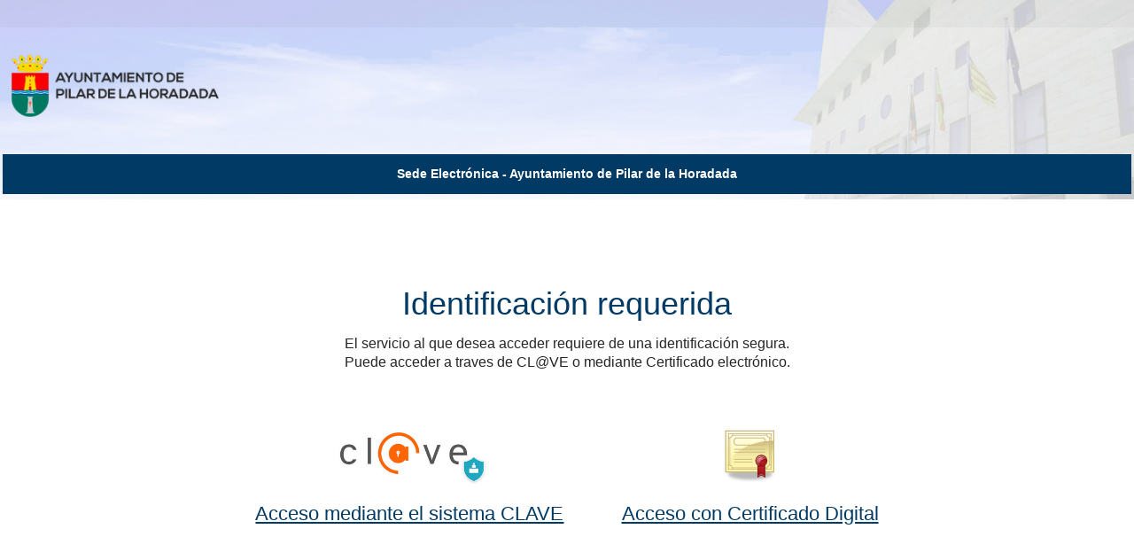

--- FILE ---
content_type: text/html;charset=UTF-8
request_url: https://sede.pilardelahoradada.org/sta/CarpetaPrivate/doEvent?APP_CODE=STA&PAGE_CODE=SINGLE_SUSCR
body_size: 6131
content:
<!DOCTYPE html>
<html lang="es" class=" responsive" >
<head>
		<meta charset="utf-8" />
		<meta name="application-name" 		content="Sede Electrónica - Ayuntamiento de Pilar de la Horadada" /> 					<meta name="description" 			content="STA. Servicios Telemáticos Avanzados. Carpeta Ciudadana. Sede Electrónica" /> 	<meta name="dcterms.rightsHolder"	content="TAO. T-Systems 2021" /> 		<meta name="author" 				content="TAO"/>			<meta name="keywords" 				content="Carpeta Ciudadana TAO T-Systems  STA Servicios Telemáticos Avanzados Sede Electrónica" /> 		<meta name="robots" 				content="all" /> 			<meta name="version" 				content="2511.0.2" /> 			
		<meta name="web_author" 			content="T-Systems / TAO"/>							<meta name="packiconsMD5" 			content="KOdznvJRq5/1Vy0ShQHsaw=="/>		<meta name="serverNode" 			content="Un solo nodo configurado"/>		<meta name="google-site-verification" content="" /> 	<meta http-equiv="X-UA-Compatible" content="IE=edge" />		

		<meta name="viewport" content="width=device-width, initial-scale=1">
		<title>Consentimiento para la subscripción o baja de notificaciones electrónicas</title>

		<link rel="shortcut icon" href="/skin/pilarhoradada/img/favicon.ico" type="image/x-icon" />
			<link type="text/css" href="/skin/css/jquery-ui.css?ver=2511.0.2" rel="stylesheet" />		
		<link type="text/css" href="/skin/css/iziModal.css?ver=2511.0.2"  rel="stylesheet" />

		<link type="text/css" href="/skin/_producto/css/reset.css?ver=2511.0.2" rel="stylesheet" />
		<link type="text/css" href="/skin/_producto/css/base.css?ver=2511.0.2" rel="stylesheet" />
		<link type="text/css" href="/skin/_producto/css/layout.css?ver=2511.0.2" rel="stylesheet" />
		<link type="text/css" href="/skin/_producto/css/layout-wid.css?ver=2511.0.2" rel="stylesheet" />

		<link type="text/css" href="/skin/_producto/css/modules.css?ver=2511.0.2" rel="stylesheet" />
		<link type="text/css" href="/skin/_producto/css/styles.css?ver=2511.0.2" rel="stylesheet" />


		<!-- PAGE: SINGLE_SUSCR -->
		<link type="text/css" href="/skin/pilarhoradada/css/theme.css?ver=2511.0.2" rel="stylesheet" />
		
	<script type="text/javascript" src="/sta/resources/js/jquery-3.7.1.slim.js"></script>
		<script type="text/javascript" src="/sta/resources/js/jquery-ui.js"></script>
		<script type="text/javascript" src="/sta/resources/js/jquery.validate.1.19.1.js"></script>
		<script type="text/javascript" src="/sta/resources/js/jquery.metadata.js?ver=2511.0.2"></script>		
		<script type="text/javascript" src="/sta/resources/js/jquery.noty.js?ver=2511.0.2"></script>
		<script type="text/javascript" src="/sta/resources/js/jquery.hoverIntent.js"></script>
		<script type="text/javascript" src="/sta/resources/js/jquery.ba-throttle-debounce.js"></script>
		
		<script type="text/javascript" src='/sta/resources/js/aa.js' ></script>

		<script type="text/javascript" src="/sta/resources/js/jsrender.js"></script>
		<script type="text/javascript" src="../resources/js/datepicker/jquery.ui.datepicker-es.js"></script>
		<script type="text/javascript" src="../resources/js/iziModal.js?ver=2511.0.2"></script>
		
		<script type="text/javascript" src='../pages/webapps/js/widget.js?ver=2511.0.2'></script>
		<script type="text/javascript" src="../pages/webapps/js/uiBasicValidation.js?ver=2511.0.2"></script>
		<script type="text/javascript" src="../pages/webapps/js/webAppsFwk.js?ver=2511.0.2"></script>
		
		<script type="text/javascript" src="/sta/upload?getresource=literals&ver=2511.0.2"></script>


		<script type="text/javascript" src='../pages/webapps/js/responsive.js?ver=2511.0.2'></script>
		</head><body>
			<div class="page sta2 simple-page loginPage"> 
			<header class="HEADER widget">	
				<div class="widget-area">
					<section id="global">
						<div class="sede wider-content">
						</div>
					</section>
					
					<section id="entity" class="wider-content">
						<div id="logo">
							<a href="/sta/CarpetaPublic/?APP_CODE=STA&PAGE_CODE=PTS2_HOME" aria-label="logo"></a>
						</div>
					</section>
					<h1 class="global-title">
						<a href="https://sede.pilardelahoradada.org/sta/CarpetaPublic/Public?APP_CODE=STA&PAGE_CODE=PTS2_HOME">Sede Electrónica - Ayuntamiento de Pilar de la Horadada</a>
					</h1>
					<h2 class="no-presentar">Autenticación del Usuario</h2>					
				</div>	
			</header>
		
			<div id="widgets-wrapper">
				<main id="contenedorWebapps" class="">
					<div class="widget">
						 





		
	
		






















<div class="content-area ovt_panel widget-area standard">
	
	
	
	
	
			
		
			<h3>Identificación requerida</h3>
		
	
	
	
		
		
				
			<div class="ovt_frame">
				<div class="ovt_contenido ">
					
					
					
						
			<div id="clave-certificado" class="centerElement">
				<div class="info-login">
				El servicio al que desea acceder requiere de una identificaci&oacute;n segura.<br />Puede acceder a traves de CL@VE o mediante Certificado electr&oacute;nico.
				</div>
				<br/>
				<ul class="login-types">
					<li>
						<a id="link-clave" href="/sta/CarpetaPrivate/Clave2Request?APP_CODE=STA&PAGE_CODE=SINGLE_SUSCR">
							<div class="imagen"><img src="/skin/img/webapps/clave.png" role="presentation"/></div>
							<div class="enlace">									
									<span>Acceso mediante el sistema CLAVE</span>
							</div>
						</a>								
					</li>
										
										
						<li>						
							<a id="link-certificado" href="/sta/CarpetaPrivate/Certificate?APP_CODE=STA&PAGE_CODE=SINGLE_SUSCR">
								<div class="imagen"><img src="/skin/img/webapps/certificado.png" role="presentation"/></div>
								<div class="enlace">									
									<span>Acceso con Certificado Digital</span>
								</div>
							</a>
						</li>
						
				</ul>
			</div>
			
		
					
				</div>
			</div>
			
		
	
</div>
	
	
	
		
	
		
</div>
				</main>	
			</div>
			</div>					
		</body>
	<script type="text/javascript">jQuery(document).ready(function() {basicInit();});</script>	
</html>

--- FILE ---
content_type: text/css
request_url: https://sede.pilardelahoradada.org/skin/_producto/css/base.css?ver=2511.0.2
body_size: 47799
content:
html {
    font-size: 0.875em;
    /* 14px si el navegador tiene por defecto 16px */
    /*font-size: 1em; /* 16px */
}

body {
    font-family: "Roboto", Arial, sans-serif;
    line-height: 1.5em;
}

caption {
    display: none;
}

main {}

main p,
.Informativo,
.texto-descriptivo,
.informativo-inline {
    max-width: 65rem;
}

.widgets-grid .widget {
    /*max-width: 65rem;*/
}


/************************* Titulos y subtitulos ******************************/


/***** H3: para el contenido de una pagina o widget ****/

h3 {
    font-size: 2.250em;
    /*1.750em;*/
    line-height: 1em;
    font-weight: 300;
    padding: 0;
}
.with-tabs > h3 {
	margin: 1.5em 1em 0;
	font-size: 1.4em;
}

/***** H4: para las secciones de un widget ****/

h4 {
    font-size: 1.5em;
    font-weight: bold;
    line-height: 1.3em;
    margin: 1em;
}

.ovt_contenido h4 {
    margin-left: 0;
    margin-right: 0;
}

.widget:not(.NAVEGACION) h4 {
    border-bottom: 1px solid silver;
}

.seccion+h4 {
    margin-top: 2em;
}

.panel-advanced>h4 {
    margin: 1em 0.5em 1em;
}

.section-wrapper:first-child>h4 {
    margin-top: 1em;
}


/***** H5: para subsecciones o divisiones ****/

h5:not(.ui-accordion-header) {
    font-size: 1.125em;
    text-decoration-line: underline;
    margin-bottom: .5em;
}

h5:first-child {
    margin-top: 0.5em;
}

h4::first-letter {
    text-transform: capitalize;
}

footer a {
    text-decoration: none;
}

footer li {
    list-style-type: none;
}

dl {
    margin: 0;
}

dt {
    font-weight: bold;
    /* opacity: 0.7; */
    padding: 0 0.5em 0 0;
    float: left;
}

dd {
    padding: 0em 0.5em;
}

svg {
    width: inherit;
    overflow: visible;
    pointer-events: none;
}

svg.icon {
    fill: currentcolor;
}

.img-svg:not(.replaced-svg) {
    visibility: hidden;
}

.icon {
    height: 1.5em;
    width: 2.8em;
    overflow: visible;
}

table .icon-warning {
    color: darkorange;
}

table .icon-error {
    color: darkred;
}

table .icon-info {
    color: dodgerblue;
}

table .icon-ok {
    color: green;
}

a.Info:not(.ui-btn),
a.Info:not(.ui-btn):hover {
    color: dodgerblue;
}

a.warning:not(.ui-btn),
a.warning:not(.ui-btn):hover,
.warning.info-en-linea,
.ok.info-en-linea {
    color: #f2711c;
    display: flex;
    margin-bottom: .8em;
    align-items: center;
}

.warning.info-en-linea .icon {
    margin-right: 1em;
}

.ok.info-en-linea,
.info-dato.ok .info-dato-label,
.info-dato.ok .info-dato-valor {
    color: green
}

.info-dato.ok {
    background-color: #d0f7d0;
}

a.Icon.inline {
    display: inline-flex;
    align-items: center;
}

.Icon.inline .icon {
    height: 1.5em;
    width: 2.8em;
    margin-left: 1em;
}

ol {
    padding-left: 1em;
}

.hidden {
    display: none !important;
}

.no-presentar {
    line-height: 0;
    overflow: hidden;
}

.element-invisible {
    margin: 0;
    padding: 0;
    width: 1px;
    position: absolute !important;
    clip: rect(1px, 1px, 1px, 1px);
    overflow: hidden;
    height: 1px;
}

.element-invisible.element-focusable:active,
.element-invisible.element-focusable:focus {
    position: static !important;
    clip: auto;
    overflow: visible;
    height: auto;
}

.full-line {
    width: 100%;
}

.mayusculas {
    text-transform: uppercase;
}

.link-icon {
    align-items: center;
    display: flex;
    justify-content: center;
}

.link-icon-left
{
	align-items: left;
    display: block !important;
    justify-content: left;
}

.link-icon .icon {
    height: 2em;
    width: 2em;
    margin-right: .5em;
    flex-shrink: 0;
}

.action-link .icon {
    max-width: .8em;
    max-height: .8em;
}

li>.link-icon {
    justify-content: inherit;
}

.ovt_contenido ul {
    padding: 0 0 0 1em;
}

.ovt_contenido li {
    margin: 1em;
}

div.ovt_contenido ul>li {
    list-style-type: none;
}

div.ovt_contenido .componenteHTML ul>li,
div.ovt_contenido .texto-descriptivo ul>li,
div.ovt_contenido ul.lista-simple ul>li {
    list-style-type: initial;
}

.no-records {
    font-size: 1.4em;
    color: #666;
}

.widget-area.tabbed .no-records {
    align-items: center;
    display: flex;
    justify-content: center;
    margin-top: 1em;
    min-height: 8em;
    position: relative;
    text-align: center;
}

section.browse {
    align-items: center;
    display: flex;
    flex-flow: column nowrap;
}

.message:not([hidden]) {
    align-items: center;
    box-sizing: border-box;
    display: flex;
    box-sizing: border-box;
}

.message .icon {
    height: 2.5em;
    margin: 0 1em;
    width: 2.5em;
}


/* .basic-info {
  padding: 1em 1em;
  font-size: 1.3em;
  background: #f6ffe8;
  border-radius: 0.7em;
  color: green;
  display: inline-block;
} */

.no-text {
    display: none;
}

.dataTable .currency:not(.not-aligned),
.dataTable .number:not(.not-aligned) {
    text-align: right;
}

.pendiente,
.info-dato .info-dato-valor.pendiente {
    color: #bf0019;
}

.cobrado {
    color: green;
}

.resaltado:not(th) {
    font-weight: 600;
}

.dato-secundario:not(th) {
    opacity: .6;
}

.record-tags {}

.record-tags.columna {
    display: flex;
    flex-flow: column;
    align-items: center;
}

.rec-tag {
    font-size: 0.8em;
    font-weight: bold;
    border: 1px solid;
    border-radius: 1em;
    padding: 2px 0.8em 2px;
    margin: 0.2em .2em 0.2em 0;
    text-transform: uppercase;
    letter-spacing: 1px;
	display: inline-block;
}
.no-notificada {  	color: #229954 }
.paralizado {
    color: #aa0000;
}

.domiciliado {
    color: #00aa63;
}

.traspasado {
    color: #0058aa;
}

.rec-tag.registrada {
    color: #959393;
    font-weight: normal;
}


/* .rec-tag.paralizado {  color: #aa0000; }
.rec-tag.domiciliado {  color: #00aa63; }
.rec-tag.traspasado {  	color: #0058aa; } */

.rec-tag.borrador {
    color: #d3d3d3;
}

.rec-tag.aprobada {
    color: #00aa63;
}

.rec-tag.pendiente {
    color: #aa0000;
}

.rec-tag.pendiente-aprobar {
    color: #ca6e23;
}

.rec-tag.cobrada {
    color: #00aa63;
}

.rec-tag.cobrada-parcial {
    color: #ca6e23;
}

.rec-tag.anulada-parcial {
    color: #ca6e23;
}

.rec-tag.ejecutiva {
    color: #aa0000;
}

.rec-tag.voluntaria {
    color: #00aa63;
}

.rec-tag.debugging {
    color: #d3d3d3;
}

tr:not(.rowActive) .rec-tag {
    opacity: .5;
}

.transfer {
    z-index: 2000;
    border: 2px dotted dimgray;
}

.transfer-error {
    z-index: 2000;
    border: 2px dotted red;
}


/*********** @media screen *******************/

@media screen and (max-width: 500px) {
    main p,
    .Informativo,
    .texto-descriptivo {
        /*line-height: inherit;*/
    }
    ol {
        padding-left: 0.5em;
    }
}


/*********** TAÑAMOS DE LETRAS SEGUN PANTALLA *******************/

@media screen and (max-width: 400px) {
    main {
        font-size: 0.929em;
        /* 15px  */
    }
    h3 {
        font-size: 2em;
        text-align: center;
    }
}
@media screen and (max-width: 700px) {
    .with-tabs > h3 {
        margin: 0.5em 2em 0.4em;
        font-size: 1.4em;
    }     
}

@media screen and (min-width: 800px) {
    main {
        font-size: 1.071em;
        /* 15px  */
    }
 
}

@media screen and (min-width: 1024px) {
    main {
        font-size: 1.143em;
        /* 16px  */
    }
}


/*//////////////////////////////////////////////////////*/


/*// BOTONES CSS ///*/

.botonera {
    display: flex;
    justify-content: space-between;
    margin: 1em 0;
}

.botonera>* {
    display: flex;
    flex-flow: row wrap;
}

.botonera>.izquierda:first-child {
    margin-right: auto;
}

.botonera>.derecha:last-child {
    /*margin-left: auto;	*/
    justify-content: flex-end;
    align-items: center;
}

.botonera .izquierda>* {
    margin-right: 1.5em;
}

.botonera .derecha>* {
    margin-left: 1.5em;
}

.botonera>.izquierda>span {
    align-self: center;
}

.botonera.back-next>.izquierda {
    display: flex;
    flex-direction: row;
}

.botonera.back-next>.izquierda>*:first-child {
    margin-right: 0.2em;
}

.botonera.back-next>.izquierda>*:last-child {
    margin-left: 0.2em;
}

.errorPage .ovt_contenido>div.botonera {
    margin: 1em auto;
    text-align: center;
    width: auto;
}

.wrapErrors {
    display: flex;
    margin: 0;
    align-items: center;
    justify-content: center;
}

.wrapErrors:empty {}

.ui-btn,
button.ui-btn,
a.ui-btn {
    margin-bottom: .4em;
    margin-top: .4em;
    padding: 0.5em 1em;
    border-style: solid;
    border-width: 1px;
    border-radius: 0.3em;
    font-weight: bold;
    text-transform: uppercase;
    text-decoration: none;
    /* transition: all .15s ease 0s; */
    cursor: pointer;
    text-align: center;
    display: flex;
    align-items: center;
    justify-content: center;
    box-shadow: 1px 2px 3px #ccc;
    background-color: white;
}

.dataTable .ui-btn,
.dataTable a.ui-btn {
    /*padding: 0.2em 0.4em;*/
}

.ui-btn:not(.disabled),
a.ui-btn:not(.disabled) {}

.ui-btn.disabled,
a.ui-btn.disabled {
    color: #ccc;
    border-color: whitesmoke;
    background: whitesmoke;
    cursor: default;
}


/* Botones primarios y secundarios */

a.ui-btn.secondary:not(.disabled) {
    color: #888;
    border-color: currentColor;
}

.ui-btn.terciary {
    font-size: 1em;
    border-width: 0px;
    box-shadow: none;
}

.ui-btn.terciary:not(.disabled):hover {
    box-shadow: none;
    transform: none;
}


/* TAMAÑOS */

a.ui-btn.grande {
    font-size: 1em;
    padding: 0.7em 1.2em;
}

a.ui-btn.grande.iconed {
    padding: 0.5em 1.2em;
}

a.ui-btn.mini {
    font-size: 0.9em;
    padding: 0.4em 1.2em;
}

.ui-btn:hover:not(.disabled),
.ui-btn:active:not(.disabled),
a.ui-btn:hover:not(.disabled),
a.ui-btn:active:not(.disabled),
.widget-upload-files input:focus+label.ui-btn
/* para el foco en adjuntar docs */

{
    box-shadow: 0px 2px 5px gray;
}

.ui-btn[hidden] {
    display: none;
}

a.ui-btn:hover:not(.disabled) {
    transform: translate(-1px, -1px);
}

.ui-btn .icon {
    width: 1.2em;
    height: 1.2em;
    margin-right: .5em;
}

.ui-link .icon {
    width: 2.5em;
    height: 2.5em;
    margin-right: .5em;
}

.ui-btn.grande .icon {
    width: 2.2em;
    height: 2.2em;
    margin-right: 0.8em;
}

.ui-autocomplete {
    max-height: 200px;
    overflow-y: auto;
    overflow-x: hidden;
}

.ui-selectmenu-open>ul {
    max-height: 200px;
    overflow-y: auto;
    overflow-x: hidden;
}


/*********** @media screen *******************/

@media screen and (max-width: 500px) {
    .botonera {
        flex-flow: column nowrap;
    }
    .botonera>* {
        flex-flow: column nowrap;
        width: 100%;
    }
    .botonera>.izquierda>*,
    .botonera>.derecha>* {
        margin-left: 0;
        margin-right: 0;
    }
    .ui-btn:not([hidden]) {
        display: flex;
    }
    .botonera.back-next>.izquierda>* {
        flex: 1 1 auto;
    }
    .botonera.back-next>.izquierda>.primary {
        min-width: 42%;
    }
    .botonera:not(.back-next):not(.wizard-buttons) .izquierda>.secondary {
        order: 1;
    }
    .botonera>.derecha:last-child {
        align-items: inherit;
    }
    .botonera.wizard-buttons>.izquierda {
        flex-flow: row nowrap;
    }
    .botonera.wizard-buttons>.izquierda>* {
        flex-grow: 1;
        flex-shrink: 0;
        flex-basis: calc(45% - 4em);
        margin-left: 0.5em;
        margin-right: 0.5em;
    }
}


/* Por ahora se quita esto ya que la supesta mejora visual/ergonomica 
*  de colocar los botones a la derecha si el ancho no es muy grande
*  fuera de los modales queda un poco extraña.

@media screen and (max-width: 700px) {
  .botonera {
    justify-content: flex-end;
  }
  .botonera > .izquierda:first-child:last-child{
   margin-right: inherit; 
  }
}*/


/* link butons */

.ui-link {
    text-decoration: none;
}

.ui-link:hover {
    text-decoration: underline;
}


/* FORMS ******************************/


/* debug con colores
.res-form { border: 1px solid red; }
.field { border: 1px dashed green ; border-bottom: 1px solid lawngreen ; }
.field-body { background-color: ivory; }
.ui-in { background-color: antiquewhite; }
*/


/* SUPRESS X clear boton on IE11 */

::-ms-clear {
    display: none;
}

.res-form {
    margin: 1em 0 1em;
}

.res-form:not(.unlimited) {
    max-width: 50em;
}

.field {
    align-items: normal;
    display: flex;
    flex-flow: row nowrap;
    /* se pone nowrap para que los errores no hagan saltar la linea de forma individual*/
    width: 100%;
    box-sizing: border-box;
}

.field>label,
.field>.label {
    box-sizing: border-box;
    max-width: 15em;
    min-width: 8em;
    padding: .8em 0.5em 0em .5em;
    word-wrap: break-word;
}

:not(.content)>section.res-form.max-label .field>label,
:not(.content)>section.res-form.max-label .field>.label {
    max-width: none;
    flex-basis: 70%;
}

.field-body {
    box-sizing: border-box;
    padding: 0.4em;
    position: relative;
}

.res-form:not(.one-field-form) *:not(.inline-in) .field-body label {
    display: block;
    margin: 0.4em 0;
}

.res-form:not(.one-field-form) :not(.inline-in) .field-body label.radio {
    display: inline;
}

.infoLine {
    margin: 1em 0 2em;
}

.ui-in {
    display: flex;
    position: relative;
}


/* .inline-in .ui-in {
     display: inline-block;
} */


/* CAMPOS COMPUESTOS */

.field-body.composed {
    display: flex;
    flex-flow: row wrap;
    align-items: center;
}

.composed-info {
    width: 100%;
}

.res-form.unified .field:not(.autosize):not(.double-date) .ui-in,
.res-form.unified .entry-value .ui-in,
.res-form.unified .entry-value .ui-in>*:not(.extra),
.res-form.unified .field:not(.autosize):not(.double-date) .ui-in>*:not(.extra),
.res-form.unified .field:not(.autosize) .calculated-value {
    width: calc(100%);
}

.res-form .field>label,
.res-form .field>.label {
    flex-grow: 0;
    flex-shrink: 0;
    flex-basis: calc(100% * 1/4);
}

.res-form .longLabel .field>label,
.res-form .longLabel .field>.label
{
	flex-basis: calc(100% * 1/2);
}

.res-form .field-body {
    flex: 1 1 100%;
}


/* cuando es un campo solo no se limita el tamaño del label */

.field:first-child:last-child label,
.field:first-child:last-child .label {
    flex-basis: auto;
}


/* .res-form .double .field-body {flex: 1 1 25%; }  */

span.input-readonly {
    line-height: 1.15;
    /* el reset de los inputs pone este line height*/
}

.res-form .ui-in>*:not(.extra),
.res-form .ui-in::after,
.res-form .calculated-value {
    box-sizing: border-box;
    outline: none;
    border: 1px solid #779;
    border-radius: 3px;
    padding: 0.3em 0.4em 0.2em;
    background-color: white;
}

.res-form .ui-in::after {
    background-color: transparent;
    border-color: transparent;
}

.res-form .texto-posterior {
    padding: 0.4em;
}

.stack-fields {
    display: flex;
    align-items: center;
}

.stack-fields>label {
    padding-right: .5em;
}

.res-form:not(.one-field-form) .stack-fields>.field-body {
    padding-right: 1.5em;
}

.res-form:not(.one-field-form) .stack-fields .field-body {
    flex: inherit;
    width: inherit;
}


/* ************ ESTADOS ********/


/* FOCUS ********/


/*.res-form input[maxlength]:focus:not([readonly]),
.res-form select:focus:not([readonly]),
.res-form textarea:focus:not([readonly])*/

.res-form .ui-in>*:focus:not([readonly]):not(.extra) {
    border-color: cadetblue;
    box-shadow: 0 0 8px cadetblue;
}


/* DISABLED ********/


/*.res-form input[maxlength]:disabled,
.res-form select:disabled,
.res-form textarea:disabled*/

.res-form .ui-in>*:disabled {
    background-color: #fdfdfd;
    /*border-color: #eee;*/
    color: silver;
}


/* READONLY ********/


/*.res-form input[readonly],
.res-form textarea[readonly],
.res-form select[readonly]*/

.res-form .ui-in>*[readonly],
.res-form .ui-in>.input-readonly,
.res-form .ui-in>.fake-ui-in,
.res-form .ui-in>select:disabled
/* los combos solo pueden estar disabled, no funciona el readonly*/

{
    color: #999;
    border-color: #ddd;
    background-color: transparent;
}

.res-form .ui-in.control-readonly::after {
    color: #999;
}


/* ERRORES *******************/

.invalidMessage,
.invalidMessage+.ui-selectmenu-button {
    color: #D60000;
}


/*.res-form input[maxlength].invalidMessage,
.res-form select.invalidMessage,
.res-form textarea.invalidMessage*/

.res-form .field.invalid .ui-in>*:not(.extra) {
    border-color: #ff8080;
}


/* ERROR + FOCUS  *******************/


/*.res-form input[maxlength].invalidMessage:focus:not([readonly]),
.res-form select.invalidMessage:focus:not([readonly]),
.res-form textarea.invalidMessage:focus:not([readonly])*/

.res-form .field.invalid .ui-in>*:focus:not([readonly]):not(.extra) {
    border-color: red;
    box-shadow: 0 0 8px #ff8080;
}

.transfer-error {
    z-index: 2000;
    border: 2px dotted red;
}


/******* CURRENCY  and percent************/

.ui-in.currency::after {
    content: "€";
    position: absolute;
    right: 0em;
    bottom: 0;
    top: 0;
    display: flex;
    align-items: center;
}

.ui-in.percent::after {
    content: "%";
    position: absolute;
    right: 0em;
    bottom: 0;
    top: 0;
    display: flex;
    align-items: center;
}

.field.invalid .ui-in::after {
    color: red;
}

.res-form .currency input:not(.extra),
.res-form .calculated-value.currency:not(.extra),
.res-form .percent input:not(.extra),
.res-form .calculated-value.percent:not(.extra),
.res-form .ui-in.currency>*:not(.extra),
.res-form .ui-in.percent>*:not(.extra) {
    padding-right: 1.2em;
    text-align: right;
}

.res-form .percent input:not(.extra),
.res-form .ui-in.percent>*:not(.extra),
.res-form .calculated-value.percent:not(.extra) {
    padding-right: 1.4em;
}


/*
.symbol-currency
{
    box-sizing: border-box;
    margin-left: -1.4em;
    padding: 0.465rem 0;
    position: absolute;
}
*/

.res-form .calculated-value {
    background-color: #eee;
    border-color: #999;
    /*border-width: 2px;*/
}

.calculated-value .computing {
    animation: blink normal 1s infinite linear;
}

@keyframes blink {
    0% {
        opacity: .1;
    }
    50% {
        opacity: 1;
    }
    100% {
        opacity: .1;
    }
}

.res-form .calculated-value.currency:not(.extra) {
    padding-right: 0.6em;
}

.res-form.one-field-form {
    display: flex;
    flex-flow: row wrap;
}

.res-form.one-field-form>label {
    padding: 1.4em 0 0 0.4em;
}

.res-form.one-field-form .field {
    width: inherit;
}

.res-form.one-field-form .field-body {
    flex: 1 1 50%;
}

.inline-input-action {
    align-items: baseline;
    flex-flow: row wrap;
    display: flex;
}

.inline-input-action>* {
    margin: 0.4em;
}

.inline-input-action>label {
    width: 100%;
}

.res-form .radio-box-list-option {
    margin: .5em 0;
    display: flex;
    flex-flow: row wrap;
}

.res-form input[type="radio"],
.res-form input[type="checkbox"] {
    margin: 0 0.5em;
}

.res-form .radio-box-list-option>input[type="radio"],
.res-form .radio-box-list-option>input[type="checkbox"] {
    height: 2em;
}

.res-form .radio {
    line-height: 2em;
}

.res-form .radio-box {
    box-sizing: border-box;
    padding: 0.5em 0.5em 0.5em 2em;
    flex-basis: 100%;
}

.res-form .radio-box-list-content {
    margin: 0em 0em 1em 2.8em;
}

input:not([disabled])+label.radio {
    cursor: pointer;
}


/*** IBAN ******/

.res-form .iban>label {
    font-weight: bold;
}

.res-form .iban-code {
    line-height: 2.5em;
    margin-top: 0.4em;
}

#nueva-cuenta-old table {
    border-spacing: 0.4em 0.2em;
}

.res-form .iban input[size="2"] {
    width: 2.2em;
}

.res-form .iban input[size="4"] {
    width: calc(4em * 0.85);
}

.res-form .iban input,
#nueva-cuenta-old td input {
    padding: 0.3em 0.25em 0.2em;
}

.res-form .iban-code>input,
.res-form .iban-code>span,
#nueva-cuenta-old td input {
    font-family: courier;
    font-size: 1.1em;
}

.res-form .iban label.invalidMessage {
    display: block;
    margin: 0 0 -0.8em;
    padding: 0;
}

.info-for-fields {
    opacity: 0.6;
    font-size: 0.85em;
}

.iban .field-body.composed {
    flex-basis: auto;
}


/* FORMULARIOS CON LABELS SUPERIORES */

.res-form.vertical {
    /*  border: 1px solid red;
  box-sizing: border-box;
  */
}

.res-form.vertical .form-line {
    display: flex;
    flex-flow: row wrap;
}

.res-form.vertical .field {
    flex-flow: column;
    /*max-width: 24em;*/
}

.res-form.vertical .field>label {
    max-width: inherit;
    flex-basis: auto;
}

.res-form.vertical .field-body {
    flex: inherit;
}

.res-form.vertical .field:not(.fecha) .ui-in {
    width: 100%;
}

.res-form.vertical .ui-in> :not(.extra):not(.date) {
    width: 100%;
}

.size-full {
    width: 100%;
}

.size-xxxlarge {
    width: 44em;
}

.size-xxlarge {
    width: 32em;
}

.size-xlarge {
    width: 24em;
}

.size-large {
    width: 20em;
}

.size-medium {
    width: 16em;
}

.size-small {
    width: 12em;
}

.size-mini {
    width: 8em;
}

.size-micro {
    width: 4em;
}

@media screen and (max-width: 500px) {
    .size-full,
    .size-xxxlarge,
    .size-xxlarge,
    .size-xlarge,
    .size-large,
    .size-medium,
    .size-small,
    .size-mini {
        width: 100%;
    }
    .size-medium>.size-mini {
        width: 50%;
    }
}

.ui-in.opening .autocompletar+.ui-loader {
    opacity: 1;
    transition: opacity 0.2s ease 0.3s;
}

.ui-in:not(.loading):not(.opening) .autocompletar+.ui-loader {
    opacity: 0;
    z-index: -100;
}

.ui-in.loading>*:not(.extra),
.ui-in.opening>*:not(.extra) {
    padding: 0.4em 2em .4em 0.4em;
}

.entry-label.Resaltar {
    line-height: 2.7em;
}

.entry-value.Resaltar {
    font-size: 1.6em;
}

.fix-w.inputsize1 {
    width: 1.6em
}

.fix-w.inputsize2 {
    width: 2em
}

.fix-w.inputsize3 {
    width: 3em
}

.fix-w.inputsize4 {
    width: 4em
}

.fix-w.inputsize5 {
    width: 5em
}

.fix-w.inputsize6 {
    width: 6em
}

.fix-w.inputsize7 {
    width: 7em
}

.fix-w.inputsize8 {
    width: 8em
}

.fix-w.inputsize9 {
    width: 9em
}

.fix-w.inputsize10 {
    width: 10em
}

.fix-w.inputsize11 {
    width: 11em
}

.fix-w.inputsize12 {
    width: 12em
}

.fix-w.inputsize13 {
    width: 13em
}

.fix-w.inputsize14 {
    width: 14em
}

.fix-w.inputsize15 {
    width: 15em
}

.fix-w.inputsize16 {
    width: 16em
}

.fix-w.inputsize17 {
    width: 17em
}

.fix-w.inputsize18 {
    width: 18em
}

.fix-w.inputsize19 {
    width: 19em
}

.fix-w.inputsize20 {
    width: 20em
}

.fix-w.inputsize21 {
    width: 21em
}

.fix-w.inputsize22 {
    width: 22em
}

.fix-w.inputsize23 {
    width: 23em
}

.fix-w.inputsize24 {
    width: 24em
}

.fix-w.inputsize25 {
    width: 25em
}

@media screen and (min-width: 360px) {
    .inputsize1 {
        width: 1.6em
    }
    .inputsize2 {
        width: 2em
    }
    .inputsize3 {
        width: 3em
    }
    .inputsize4 {
        width: 4em
    }
    .inputsize5 {
        width: 5em
    }
    .inputsize6 {
        width: 6em
    }
    .inputsize7 {
        width: 7em
    }
    .inputsize8 {
        width: 8em
    }
    .inputsize9 {
        width: 9em
    }
    .inputsize10 {
        width: 10em
    }
    .inputsize11 {
        width: 11em
    }
    .inputsize12 {
        width: 12em
    }
    .inputsize13 {
        width: 13em
    }
    .inputsize14 {
        width: 14em
    }
    .inputsize15 {
        width: 15em
    }
    .digits.inputsize2 {
        width: 2.2em
    }
    /* para ajustar el ancho del IBAN */
    .digits.inputsize4 {
        width: calc(4em * 0.85)
    }
}

@media screen and (min-width: 500px) {
    .inputsize16 {
        width: 16em
    }
    .inputsize17 {
        width: 17em
    }
    .inputsize18 {
        width: 18em
    }
    .inputsize19 {
        width: 19em
    }
    .inputsize20 {
        width: 20em
    }
    .inputsize21 {
        width: 21em
    }
    .inputsize22 {
        width: 22em
    }
    .inputsize23 {
        width: 23em
    }
    .inputsize24 {
        width: 24em
    }
    .inputsize25 {
        width: 25em
    }
}


/*********** @media screen *******************/

@media screen and (max-width: 400px) {
    .inline-input-action>*,
    .inline-input-action .ui-in>*:not(.extra),
    .res-form.one-field-form>label {
        width: 100%;
    }
    .res-form.one-field-form>label {
        padding-top: 0
    }
    .res-form .field-body {
        flex-basis: 100%;
    }
    .inline-input-action>.ui-btn,
    .inline-input-action>.ui-link {
        order: 1;
    }
    /*.res-form .field input[maxlength],
  .res-form .field select,
  .res-form .field textarea*/
    .res-form .field .field-body:not(.composed) .ui-in,
    .res-form .field .field-body:not(.composed) .ui-in>*:not(.extra) {
        width: calc(100%);
    }
    .res-form .radio-box {
        padding: 0;
    }
    .res-form .radio-box-list-content {
        margin: 0.4em 0em 1.8em 0em;
    }
    /* un radio anidado debe mantener el margen izquierdo */
    .radio-box-list-content.radio-box-list-option {
        margin: 0.4em 0em 1.8em 2.5em;
    }
}


/*********** @media screen *******************/

@media screen and (max-width: 580px) {
    .field {
        flex-flow: row wrap;
    }
    .res-form .double .field-body {
        flex: 1 1 51%;
    }
}


/*********** @media screen *******************/

@media screen and (max-width: 500px) {
    .field {
        flex-flow: column nowrap;
    }
    .field>label {
        flex-basis: inherit;
        width: 100%;
        min-width: none;
        max-width: none;
        padding: 0.5em 0 0.2em;
    }
    .res-form:not(.one-field-form) .field-body {
        width: 100%;
        flex-basis: inherit;
        padding: 0.2em 0.5em 0.5em 0;
    }
    .res-form .field>label,
    .res-form .field>.label {
        flex: inherit;
    }
    .box.tributo .field-body>* {
        max-width: none !important;
    }
    /*
  .symbol-currency {
      box-sizing: border-box;
      padding: 0.648rem 0;
      right: 0;
      top: 0;
  }  
  */
}


/* DOUBLE FIELD */

.res-form .field-body.field1,
.res-form .field-body.field2 {
    flex: 0 1 auto;
}

.double-date .ui-in input {
    width: 6.5em;
}

:not(.content)>section.res-form .field>label.field2 {
    flex: 0 1 auto;
    min-width: inherit;
}

.res-form.line .field-body:not(.composed) .ui-in:not(.autosize)>input,
.res-form.line .field-body:not(.composed) .ui-in:not(.autosize)>.input-readonly,
.res-form.line .field-body:not(.composed) .ui-in:not(.autosize)>select,
.res-form.line .field-body:not(.composed) .ui-in:not(.autosize)>textarea,
.res-form.one-field-form .ui-in:not(.autosize)>input,
.res-form.one-field-form .ui-in:not(.autosize)>select,
.res-form.one-field-form .ui-in:not(.autosize)>textarea,
.res-form .box-lista-cuentas select {
    width: calc(100%);
}


/* a resoluciones pequeñas siempre ocupan todo el ancho */

@media screen and (max-width: 360px) {
    .res-form.line .ui-in>input,
    .res-form.line .ui-in>input-readonly,
    .res-form.line .ui-in>select,
    .res-form.line .ui-in>textarea {
        width: calc(100%);
    }
}


/* a resoluciones pequeñas siempre ocupan todo el ancho */

@media screen and (min-width: 360px) {
    .inline-in .field-body {
        display: flex;
        align-items: center;
    }
    .inline-in .ui-in~.invalidMessage {
        margin-left: 1em;
    }
}


/*************** BOXES **************/

.box {
    box-sizing: border-box;
    margin: 1em;
    /*overflow: hidden;   */
    max-width: 45em;
    align-self: center;
}

.boxNoCentrado
{
	align-self: self-start;
}

.deco-box {
    display: flex;
}

.deco {
    flex-grow: 1;
    flex-shrink: 1;
    flex-basis: calc(20%);
    opacity: 0.7;
    background-color: whitesmoke;
    box-shadow: 0 0 5px #bbb;
    position: relative;
}

.icon-deco .icon {
    width: calc(100% - 2em);
    height: calc(100% - 2em);
    position: absolute;
    top: 1em;
    left: 1em;
}

.deco-box .content {
    flex-grow: 1;
    flex-shrink: 1;
    flex-basis: calc(80% - 1em);
    padding: 0 0 0 1em;
    display: flex;
    flex-flow: column nowrap;
    align-items: center;
    justify-content: center;
}

.deco-box .content>* {
    width: 100%;
}


/*************** FRAMES **************/

.frame {
    margin: 1em 0;
    border: 1px solid gray;
    box-shadow: 4px 4px 9px #CCC;
}

.frame-head {
    display: flex;
    justify-content: space-between;
    color: #444;
    background-color: #E6E6E6;
    padding: 0.8em 2em;
}

.frame-body {
    display: flex;
    justify-content: space-between;
    padding: 1em 1em 1.5em 1em;
    align-items: center;
}

.frame.inactivo,
.frame.inactivo .frame-head {
    color: #aaa;
}

.frame.inactivo {
    border: 1px solid #ddd;
    box-shadow: inherit;
}

.frame.inactivo .frame-head {
    background-color: whitesmoke;
}

.frame-head .sub-titulo {
    font-size: 1.125em;
    margin-right: 1em;
    font-weight: bold;
    display: flex;
}

.capital {
    padding-right: 1em;
    font-size: 1.2em;
    display: block;
}


/*********** @media screen *******************/

@media screen and (max-width: 750px) {
    .box {
        background-color: inherit;
        border-radius: inherit;
        margin: 0;
        padding: 0;
        overflow: visible;
    }
    .deco-box .deco {
        display: none;
    }
    .deco-box .content {
        padding: 0;
    }
}


/************* PRELOADERS *************************/

.modal-waiting {
    align-items: center;
    background-color: transparent;
    display: flex;
    height: 100%;
    justify-content: center;
    left: 0;
    position: fixed;
    top: 0;
    transition: background-color 0s ease 0s;
    width: 100%;
    z-index: -1000;
}

.modal-waiting svg {
    display: none;
}

body.waiting .modal-waiting {
    display: flex;
    background-color: rgba(0, 0, 0, 0.3);
    transition: background-color 1s ease .7s;
    z-index: 1000;
}

body.waiting.animation .modal-waiting {}

#svg-spinner {
    /*Animation code for older Chrome, Safari, Opera*/
    -webkit-transition-property: -webkit-transform;
    -webkit-transition-duration: 1.2s;
    -webkit-animation-name: rotate;
    -webkit-animation-iteration-count: infinite;
    -webkit-animation-timing-function: linear;
    /*Animation code for older Firefox*/
    -moz-transition-property: -moz-transform;
    -moz-animation-name: rotate;
    -moz-animation-duration: 1.2s;
    -moz-animation-iteration-count: infinite;
    -moz-animation-timing-function: linear;
    /*Default animation code*/
    transition-property: transform;
    animation-name: rotate;
    /*Call to @keyframe rule*/
    animation-duration: 1.2s;
    /*Change to speed up or slow down the animation*/
    animation-iteration-count: infinite;
    /*Make the animation go forever*/
    animation-timing-function: linear;
}


/*keyframes rule for older Chrome, Safari, Opera*/

@-webkit-keyframes rotate {
    from {
        -webkit-transform: rotate(0deg);
    }
    to {
        -webkit-transform: rotate(360deg);
    }
}


/*keyframes rule for older Firefox version*/

@-moz-keyframes rotate {
    from {
        -moz-transform: rotate(0deg);
    }
    to {
        -moz-transform: rotate(360deg);
    }
}


/*Default @keyframes rule*/

@keyframes rotate {
    from {
        transform: rotate(0deg);
    }
    to {
        transform: rotate(360deg);
    }
}

.loader {
    display: none;
    margin: 100px auto;
    font-size: 1.2rem;
    width: 1em;
    height: 1em;
    border-radius: 50%;
    position: relative;
    text-indent: -9999em;
    -webkit-animation: load5 1.1s infinite ease;
    animation: load5 1.1s infinite ease;
    -webkit-transform: translateZ(0);
    -ms-transform: translateZ(0);
    transform: translateZ(0);
}

body.waiting.animation .loader {
    display: inherit;
}

@-webkit-keyframes load5 {
    0%,
    100% {
        box-shadow: 0em -2.6em 0em 0em #ffffff, 1.8em -1.8em 0 0em rgba(255, 255, 255, 0.2), 2.5em 0em 0 0em rgba(255, 255, 255, 0.2), 1.75em 1.75em 0 0em rgba(255, 255, 255, 0.2), 0em 2.5em 0 0em rgba(255, 255, 255, 0.2), -1.8em 1.8em 0 0em rgba(255, 255, 255, 0.2), -2.6em 0em 0 0em rgba(255, 255, 255, 0.5), -1.8em -1.8em 0 0em rgba(255, 255, 255, 0.7);
    }
    12.5% {
        box-shadow: 0em -2.6em 0em 0em rgba(255, 255, 255, 0.7), 1.8em -1.8em 0 0em #ffffff, 2.5em 0em 0 0em rgba(255, 255, 255, 0.2), 1.75em 1.75em 0 0em rgba(255, 255, 255, 0.2), 0em 2.5em 0 0em rgba(255, 255, 255, 0.2), -1.8em 1.8em 0 0em rgba(255, 255, 255, 0.2), -2.6em 0em 0 0em rgba(255, 255, 255, 0.2), -1.8em -1.8em 0 0em rgba(255, 255, 255, 0.5);
    }
    25% {
        box-shadow: 0em -2.6em 0em 0em rgba(255, 255, 255, 0.5), 1.8em -1.8em 0 0em rgba(255, 255, 255, 0.7), 2.5em 0em 0 0em #ffffff, 1.75em 1.75em 0 0em rgba(255, 255, 255, 0.2), 0em 2.5em 0 0em rgba(255, 255, 255, 0.2), -1.8em 1.8em 0 0em rgba(255, 255, 255, 0.2), -2.6em 0em 0 0em rgba(255, 255, 255, 0.2), -1.8em -1.8em 0 0em rgba(255, 255, 255, 0.2);
    }
    37.5% {
        box-shadow: 0em -2.6em 0em 0em rgba(255, 255, 255, 0.2), 1.8em -1.8em 0 0em rgba(255, 255, 255, 0.5), 2.5em 0em 0 0em rgba(255, 255, 255, 0.7), 1.75em 1.75em 0 0em #ffffff, 0em 2.5em 0 0em rgba(255, 255, 255, 0.2), -1.8em 1.8em 0 0em rgba(255, 255, 255, 0.2), -2.6em 0em 0 0em rgba(255, 255, 255, 0.2), -1.8em -1.8em 0 0em rgba(255, 255, 255, 0.2);
    }
    50% {
        box-shadow: 0em -2.6em 0em 0em rgba(255, 255, 255, 0.2), 1.8em -1.8em 0 0em rgba(255, 255, 255, 0.2), 2.5em 0em 0 0em rgba(255, 255, 255, 0.5), 1.75em 1.75em 0 0em rgba(255, 255, 255, 0.7), 0em 2.5em 0 0em #ffffff, -1.8em 1.8em 0 0em rgba(255, 255, 255, 0.2), -2.6em 0em 0 0em rgba(255, 255, 255, 0.2), -1.8em -1.8em 0 0em rgba(255, 255, 255, 0.2);
    }
    62.5% {
        box-shadow: 0em -2.6em 0em 0em rgba(255, 255, 255, 0.2), 1.8em -1.8em 0 0em rgba(255, 255, 255, 0.2), 2.5em 0em 0 0em rgba(255, 255, 255, 0.2), 1.75em 1.75em 0 0em rgba(255, 255, 255, 0.5), 0em 2.5em 0 0em rgba(255, 255, 255, 0.7), -1.8em 1.8em 0 0em #ffffff, -2.6em 0em 0 0em rgba(255, 255, 255, 0.2), -1.8em -1.8em 0 0em rgba(255, 255, 255, 0.2);
    }
    75% {
        box-shadow: 0em -2.6em 0em 0em rgba(255, 255, 255, 0.2), 1.8em -1.8em 0 0em rgba(255, 255, 255, 0.2), 2.5em 0em 0 0em rgba(255, 255, 255, 0.2), 1.75em 1.75em 0 0em rgba(255, 255, 255, 0.2), 0em 2.5em 0 0em rgba(255, 255, 255, 0.5), -1.8em 1.8em 0 0em rgba(255, 255, 255, 0.7), -2.6em 0em 0 0em #ffffff, -1.8em -1.8em 0 0em rgba(255, 255, 255, 0.2);
    }
    87.5% {
        box-shadow: 0em -2.6em 0em 0em rgba(255, 255, 255, 0.2), 1.8em -1.8em 0 0em rgba(255, 255, 255, 0.2), 2.5em 0em 0 0em rgba(255, 255, 255, 0.2), 1.75em 1.75em 0 0em rgba(255, 255, 255, 0.2), 0em 2.5em 0 0em rgba(255, 255, 255, 0.2), -1.8em 1.8em 0 0em rgba(255, 255, 255, 0.5), -2.6em 0em 0 0em rgba(255, 255, 255, 0.7), -1.8em -1.8em 0 0em #ffffff;
    }
}

@keyframes load5 {
    0%,
    100% {
        box-shadow: 0em -2.6em 0em 0em #ffffff, 1.8em -1.8em 0 0em rgba(255, 255, 255, 0.2), 2.5em 0em 0 0em rgba(255, 255, 255, 0.2), 1.75em 1.75em 0 0em rgba(255, 255, 255, 0.2), 0em 2.5em 0 0em rgba(255, 255, 255, 0.2), -1.8em 1.8em 0 0em rgba(255, 255, 255, 0.2), -2.6em 0em 0 0em rgba(255, 255, 255, 0.5), -1.8em -1.8em 0 0em rgba(255, 255, 255, 0.7);
    }
    12.5% {
        box-shadow: 0em -2.6em 0em 0em rgba(255, 255, 255, 0.7), 1.8em -1.8em 0 0em #ffffff, 2.5em 0em 0 0em rgba(255, 255, 255, 0.2), 1.75em 1.75em 0 0em rgba(255, 255, 255, 0.2), 0em 2.5em 0 0em rgba(255, 255, 255, 0.2), -1.8em 1.8em 0 0em rgba(255, 255, 255, 0.2), -2.6em 0em 0 0em rgba(255, 255, 255, 0.2), -1.8em -1.8em 0 0em rgba(255, 255, 255, 0.5);
    }
    25% {
        box-shadow: 0em -2.6em 0em 0em rgba(255, 255, 255, 0.5), 1.8em -1.8em 0 0em rgba(255, 255, 255, 0.7), 2.5em 0em 0 0em #ffffff, 1.75em 1.75em 0 0em rgba(255, 255, 255, 0.2), 0em 2.5em 0 0em rgba(255, 255, 255, 0.2), -1.8em 1.8em 0 0em rgba(255, 255, 255, 0.2), -2.6em 0em 0 0em rgba(255, 255, 255, 0.2), -1.8em -1.8em 0 0em rgba(255, 255, 255, 0.2);
    }
    37.5% {
        box-shadow: 0em -2.6em 0em 0em rgba(255, 255, 255, 0.2), 1.8em -1.8em 0 0em rgba(255, 255, 255, 0.5), 2.5em 0em 0 0em rgba(255, 255, 255, 0.7), 1.75em 1.75em 0 0em #ffffff, 0em 2.5em 0 0em rgba(255, 255, 255, 0.2), -1.8em 1.8em 0 0em rgba(255, 255, 255, 0.2), -2.6em 0em 0 0em rgba(255, 255, 255, 0.2), -1.8em -1.8em 0 0em rgba(255, 255, 255, 0.2);
    }
    50% {
        box-shadow: 0em -2.6em 0em 0em rgba(255, 255, 255, 0.2), 1.8em -1.8em 0 0em rgba(255, 255, 255, 0.2), 2.5em 0em 0 0em rgba(255, 255, 255, 0.5), 1.75em 1.75em 0 0em rgba(255, 255, 255, 0.7), 0em 2.5em 0 0em #ffffff, -1.8em 1.8em 0 0em rgba(255, 255, 255, 0.2), -2.6em 0em 0 0em rgba(255, 255, 255, 0.2), -1.8em -1.8em 0 0em rgba(255, 255, 255, 0.2);
    }
    62.5% {
        box-shadow: 0em -2.6em 0em 0em rgba(255, 255, 255, 0.2), 1.8em -1.8em 0 0em rgba(255, 255, 255, 0.2), 2.5em 0em 0 0em rgba(255, 255, 255, 0.2), 1.75em 1.75em 0 0em rgba(255, 255, 255, 0.5), 0em 2.5em 0 0em rgba(255, 255, 255, 0.7), -1.8em 1.8em 0 0em #ffffff, -2.6em 0em 0 0em rgba(255, 255, 255, 0.2), -1.8em -1.8em 0 0em rgba(255, 255, 255, 0.2);
    }
    75% {
        box-shadow: 0em -2.6em 0em 0em rgba(255, 255, 255, 0.2), 1.8em -1.8em 0 0em rgba(255, 255, 255, 0.2), 2.5em 0em 0 0em rgba(255, 255, 255, 0.2), 1.75em 1.75em 0 0em rgba(255, 255, 255, 0.2), 0em 2.5em 0 0em rgba(255, 255, 255, 0.5), -1.8em 1.8em 0 0em rgba(255, 255, 255, 0.7), -2.6em 0em 0 0em #ffffff, -1.8em -1.8em 0 0em rgba(255, 255, 255, 0.2);
    }
    87.5% {
        box-shadow: 0em -2.6em 0em 0em rgba(255, 255, 255, 0.2), 1.8em -1.8em 0 0em rgba(255, 255, 255, 0.2), 2.5em 0em 0 0em rgba(255, 255, 255, 0.2), 1.75em 1.75em 0 0em rgba(255, 255, 255, 0.2), 0em 2.5em 0 0em rgba(255, 255, 255, 0.2), -1.8em 1.8em 0 0em rgba(255, 255, 255, 0.5), -2.6em 0em 0 0em rgba(255, 255, 255, 0.7), -1.8em -1.8em 0 0em #ffffff;
    }
}


/************** PARTE DE LA PAGINA, WAITING  AJAX  *******************/

.get-ajax-content {
    display: flex;
    align-items: center;
    justify-content: center;
    /*
	padding-left: 32px;
	background:  url(../../img/ajax-loader.gif) no-repeat center center;
	background:  url(../../img/webapps/loader.gif) no-repeat center center;
    display: block;
    height: 32px;		
    */
}

.ajax-loader,
.ajax-loader:after {
    border-radius: 50%;
    width: 1em;
    height: 1em;
}

.ajax-loader {
    display: block;
    margin: auto;
    font-size: 1em;
    position: relative;
    text-indent: -9999em;
    border-top: .6em solid rgba(0, 0, 0, 0.2);
    border-right: .6em solid rgba(0, 0, 0, 0.2);
    border-bottom: .6em solid rgba(0, 0, 0, 0.2);
    border-left: .6em solid #999;
    -webkit-transform: translateZ(0);
    -ms-transform: translateZ(0);
    transform: translateZ(0);
    -webkit-animation: load8 1.1s infinite linear;
    animation: load8 1.1s infinite linear;
}

@-webkit-keyframes load8 {
    0% {
        -webkit-transform: rotate(0deg);
        transform: rotate(0deg);
    }
    100% {
        -webkit-transform: rotate(360deg);
        transform: rotate(360deg);
    }
}

@keyframes load8 {
    0% {
        -webkit-transform: rotate(0deg);
        transform: rotate(0deg);
    }
    100% {
        -webkit-transform: rotate(360deg);
        transform: rotate(360deg);
    }
}

span.ajax-loader {
    font-size: 0.8em;
    margin: -0.2em .9em;
}

.message .ajax-loader {
    margin: 0 2em;
}

.ajax-loader.info-en-linea {
    float: left;
}

.ui-loader {
    position: absolute;
    right: 0;
    width: 2.6em;
    height: 100%;
    top: 0.3em;
}

::-moz-placeholder,
::-webkit-input-placeholder,
:-ms-input-placeholder {
    opacity: 0.6;
}


/******************* SOBRE PONER *************************/

.dimmable {
    position: relative;
    opacity: 1;
    transition: opacity 1.5s ease 0s;
}

.dimmable.dim {
    opacity: 0.2;
    transition: opacity 1.5s ease 0s;
}


/*
.dimmable::after {
    background-color: transparent;
    bottom: 0;
    content: "";
    left: 0;
    position: absolute;
    right: 0;
    top: 0;
    z-index: 0;
    transition: background-color 1.5s ease 0s;
}
.dim.dimmable::after {
    background-color: rgba(255, 255, 255, 0.8);
    z-index: 0;
    transition: background-color 1.5s ease 0.1s;
}
*/

.put-on {
    bottom: 0;
    left: 0;
    position: absolute;
    right: 0;
    top: 0;
    z-index: 1;
}


/*
div > div.get-ajax-content {
    margin: 0.5em;
}
*/


/* SUSTITUIR AJAX CONTENT CON ANIMACIÓN */

.get-ajax-content {}

.ajax-fade-out {
    transition: opacity .4s ease 0s, transform .4s ease 0s;
    opacity: inherit;
    transform: scaleY(1);
    transform-origin: top;
}

.ajax-animate .ajax-fade-out {
    opacity: 0;
    transform: scaleY(0);
}

.ajax-fade-in {
    margin-top: -3em;
    transition: opacity .4s ease 0.2s, transform .4s ease 0.2s;
    opacity: 0;
    transform: scaleY(0);
    transform-origin: top;
}

.ajax-animate .ajax-fade-in {
    opacity: 1;
    transform: scaleY(1);
}


/********** TEMPORAL  PARA  VERLO  ***********************/


/*
.ui-tooltip-content {
    background-color: white;
    border: 1px solid #999;
    box-shadow: 1px 1px 12px silver;
    padding: 1em;    
    border-radius: 4px;
}
*/


/********* FILTRO **************/

.filtro {
    max-width: 65em;
}

.filtro+.resultado-busqueda {
    border-top: 1px solid silver;
}

.resultado-busqueda {
    align-items: center;
    display: flex;
    justify-content: center;
    margin-top: 1em;
    min-height: 8em;
    position: relative;
    width: 100%;
}

.resultado-busqueda .registros {
    padding: 1em 0;
    width: 100%;
}


/************  CHECKBOXES especiales  ***************/


/* Base for label styling */

.special-checkbox [type="checkbox"]:not(:checked),
.special-checkbox [type="checkbox"]:checked {
    position: absolute;
    visibility: hidden;
    top: inherit;
}

.special-checkbox [type="checkbox"]:not(:checked)+label,
.special-checkbox [type="checkbox"]:checked+label {
    position: relative;
    padding-left: 2em;
    cursor: pointer;
}


/*Si esta vacio y lo queremos centrado hay que quitar el margen extra*/

.special-checkbox [type="checkbox"]+label:empty {
    padding-left: 1.45em;
}

.special-checkbox [type="checkbox"]+label:empty+span {
    cursor: pointer;
}


/* para que el span aparezca clicable*/


/* checkbox aspect */

.special-checkbox [type="checkbox"]:not(:checked)+label::before,
.special-checkbox [type="checkbox"]:checked+label::before {
    content: '';
    position: absolute;
    left: 0;
    top: -0.05em;
    width: 1.15em;
    height: 1.15em;
    border: 2px solid #ccc;
    background: #fff;
    border-radius: 4px;
    box-shadow: inset 0 1px 3px rgba(0, 0, 0, .1);
}


/* checked mark aspect */

.special-checkbox [type="checkbox"]+label:after {
    content: '\2713\0020';
    position: absolute;
    top: .05em;
    left: .22em;
    font-size: 1.3em;
    line-height: 0.8;
    color: #09ad7e;
    transition: all .2s;
    font-family: 'Lucida Sans Unicode', 'Arial Unicode MS', Arial;
}


/* checked mark aspect changes */

.special-checkbox [type="checkbox"]:not(:checked)+label:after {
    opacity: 0;
    transform: scale(0);
}

.special-checkbox [type="checkbox"]:checked+label:after {
    opacity: 1;
    transform: scale(1);
}


/* disabled checkbox */

.special-checkbox [type="checkbox"]:disabled:not(:checked)+label:before,
.special-checkbox [type="checkbox"]:disabled:checked+label:before {
    box-shadow: none;
    border-color: #bbb;
    background-color: #ddd;
}

.special-checkbox [type="checkbox"]:disabled:checked+label:after {
    color: #999;
}

.special-checkbox [type="checkbox"]:disabled+label {
    color: #aaa;
}


/* accessibility 
.special-checkbox [type="checkbox"]:checked:focus + label:before,
.special-checkbox [type="checkbox"]:not(:checked):focus + label:before {
  border: 2px dotted blue;
}*/


/* hover style just for information */

.special-checkbox label:hover:before {
    border: 2px solid #4778d9!important;
}

.special-checkbox [type="checkbox"]+label:after {
    color: steelblue;
}


/* 3 Puntos animados  */

div#wave {
    display: inline;
    margin: 0em 0.5em 0 0.8em;
}

div#wave .dot {
    display: inline-block;
    width: 0.2em;
    height: 0.2em;
    border-radius: 50%;
    margin-right: 0.1em;
    background: currentColor;
    animation: wave 1.1s linear infinite;
}

div#wave .dot:nth-child(2) {
    animation-delay: -0.9s;
}

div#wave .dot:nth-child(3) {
    animation-delay: -0.7s;
}

@keyframes wave {
    0%,
    50%,
    100% {
        transform: initial;
    }
    30% {
        transform: translateY(-.8em);
    }
}


/* LOGO AUTOFIRM@*/

.autofirma1 {
    color: #AAA;
    letter-spacing: 0.3em;
    font-weight: bold;
}

.autofirma2 {
    color: darkred;
    letter-spacing: 0.2em;
    font-weight: bold;
}

.ocultable {
    max-height: 50em;
    opacity: 1;
    transition: max-height 0.3s ease-out 0s, transform 0.3s ease 0.3s, opacity 0.3s linear 0.3s, visibility 0s ease 0s;
    visibility: visible;
    transform-origin: center bottom 0;
}

.ocultar {
    max-height: 0;
    opacity: 0;
    transform: translateX(-10em);
    transition: max-height 0.2s ease-out 0.6s, transform 0.3s ease 0.5s, opacity 0.3s linear 0.5s, visibility 0s linear 0.8s;
    visibility: hidden;
    overflow: hidden;
}


/* STYLE BOXES *******************/

.style-box-1 {
    border: 1px solid #dae2ec;
    border-radius: 4px;
    box-shadow: 0 1px 2px 0 rgba(0, 0, 0, .15);
}

.style-box-2 {
    background-color: whitesmoke;
    box-shadow: 2px 3px 5px #DDD;
}

.style-box-3 {
    background-color: whitesmoke;
    border-top: 6px solid #518ac1;
    padding: 1em 2em;
    margin: 2em 0;
    box-sizing: border-box;
}

.style-box-4 {
    background-color: whitesmoke;
    border-top: 3px solid #518ac1;
    padding: .5em;
    margin: 1em 0;
    box-sizing: border-box;
}

--- FILE ---
content_type: text/css
request_url: https://sede.pilardelahoradada.org/skin/pilarhoradada/css/theme.css?ver=2511.0.2
body_size: 10442
content:
/**
 * FICHERO DE ESTILOS PARA LA PERSONALIZACION DEL CLIENTE
 * 
 * version: 0.4
 * fecha: 28/08/2020
 * cliente: Pilar de la Horadada
 * 
 * Contenido:
 *
 * - FUENTES
 * - LOGOS
 * - COLORES
 * - CABECERA
 * - CONTENIDO
 * - FOOTER
 * - WIDGETs con estilos especiales
 * - Personalizacion extra de cliente
 *
 *
 */


/************************************/
/********** FUENTES *****************/
/************************************/

/*
@import url(https://fonts.googleapis.com/css?family=Roboto:400,400italic,500,500italic,700,700italic,900,900italic,300italic,300,100italic,100);
*/
body
{
	font-family:  TeleGrotesk,"Helvetica Neue",Helvetica,Arial,"Lucida Grande",sans-serif;text-align: justify; text-align: justify;

}

/************************************/
/********** LOGOS   *****************/
/************************************/

#logo a { background-image: url("../img/logoCabecera.png");} 
/* #logo a { background-image: none} para quitar la imagen,
   #logo   { display:none; }  para quitar todo el link */
@media screen and (max-width: 500px) { #logo a { 
    background-image: url("../img/logoReducido.png");}} 
footer .entidad-sede .imagen-entidad {
    background-image: url("../img/logoFooter.png"); }



/************************************/
/********** COLORES *****************/
/************************************/

/* COLORES toda la pagina ----------*/
html {
    background-color: white;
    color:  #262626;
}

/* COLOR: Links , Botones, Tabs */
a,
.ui-btn,
a.ui-btn:not(.disabled),
a.ui-btn:hover:not(.disabled):not(.secondary),
.ui-widget-content a,
header .contenidoFlotante a,
.tabs input:checked + label {
	color: #003a65;
	border-color: #003a65;
}

/* BOTONES PRIMARIOS Y SECUNDARIOS */
.ui-btn.primary:not(.disabled),
.ui-btn.primary:not(.disabled):not(.secondary):hover
{
    color: white;
    background-color: #003a65;
}
/* BARRA DE LA VENTANA MODAL */
.iziModal:not(.error):not(.ok):not(.warning):not(.info) .iziModal-header,
.iziModal:not(.error):not(.ok):not(.warning):not(.info) .iziModal-header.iziModal-noSubtitle
{
    color: white;
    background-color: #385d7a;
}  
    
/* COLOR: hover links */
a:hover:not(.ui-btn) {
        color: #000;
}


/* COLORES HEADER ---------------*/
/* COLOR: fondo, color, links y hover-links */

header {
	background-color: transparent; 
	color: #fff;
}
header a {
	color:#666;
	border-color: #666;
	text-shadow: none;
}
header a:hover {
	color:#003a65;
	}


header .contenidoFlotante a {
	text-shadow: none;
}
header a:hover:not(.ui-btn) {

	border-color: inherit;
}
           
/* COLOR: barra superior transparente */
header section#global {
	background-color:rgba(0, 0, 0, 0.03);color: #666
}

/* COLOR: barra separadora TITULO/SEDE  */
.global-title {
	background-color: #003a65;color:#a6bfd2
}
.global-title a,
.global-title a {
	color: white;
} 

/* COLOR: hover border iconos navegación usuario */ 
header .contenidoFlotante,
header .nav-user > li:hover {
	border-color: #003a65;
}

/*COLORES CONTENIDO -------------*/
/* COLOR: titulos principales y color principal */
h3,
.main-element,dfaead
.liqsec-param-concepto-title.seleccionado,
h4{
   color: #003a65;
}
/*
h5,
.second-element {
  color: #003a65;
  fill: #003a65;
}
*/


/*COLORES Y ESTILOS DE CAJAS */
.style-box-1 {
	border-color:  #8498a8;
}
.style-box-2 {
}
.style-box-3 {
}
.style-box-4 {
}
.style-box-5 {
}


.head{ background-color: #7f9aaf; }



/* COLORES  MENU -----------------*/
.nav-text, a.nav-text {              color: white;} /* COLOR: texto linea primer nivel */
.nav-item .nav-text   {              color: #000;} /* COLOR: eae5d7texto linea segundo nivel */
.nav-item .nav-text   :hover      {          color: #003a65;} 
a.nav-text:hover      {              color: #fff;} /* COLOR: link hover*/

.nav-item > .nav-text {border-bottom-color: inherit;} /* COLOR: separador items segundo nivel */
#nav-menu             {background-color: #003a65;border-bottom: 1px solid #fff;
} /* COLOR: fondo item primer nivel en movil */
.nav-items            {background-color:    #f5f5f5;} /* COLOR: fondo item segundo nivel */
.nav-group > .nav-text{border-right-color:  #F5F5F5;color:#fff} /* COLOR : separador vertical items primer nivel */


/* @media screen PARA MENU HORIZONTAL */
@media screen and (min-width: 800px) {
    /*   .nav-menu > ul { background-color: rgba(0, 0, 0, 0.5); } NECESARIO PARA TRANSPARENCIA CON EL FONDO DEL HEADER */
    .page.has-image .nav-menu > ul { background-color: rgba(0, 0, 0, 0.5); } /*NECESARIO PARA TRANSPARENCIA CON LA IMAGEN TEMATICA DEL CONTENIDO */
}

/*COLORES FOOTER -------------*/
footer a:not(.contextual-links) { color: inherit; opacity: 0.7; }
footer a:not(.ui-btn):hover { color: inherit; opacity: 1; }

/*COLORES VARIOS ----------------------*/



/************************************/
/********* HEADER *******************/
/************************************/



header .navItem svg.icon { filter: drop-shadow(0px 0px 1px transparent);} /* Sombra por si hay resaltar el texto si hay color de fondo */ 


#textosHeader a {
    /* font-size: inherit; */
    /* font-weight: lighter; */
    /* text-transform: inherit; */
}

/* MENU PRINCIPAL CENTRADO *******************************************
   este metodo sirve para 2,3,4 y 5 al mismo tiempo */
   
@media screen and (min-width: 800px) 
{
	.nav-menu > ul{
		display: flex;
		justify-content: space-evenly; 
		
    }
    .nav-group > .nav-text {padding: 1em 0.2em}

    
    .nav-group:first-child:nth-last-child(2) .nav-items,
    .nav-group:first-child:nth-last-child(2) ~ .nav-group .nav-items { width: 50%; }    
    .nav-group:first-child:nth-last-child(3) .nav-items,
    .nav-group:first-child:nth-last-child(3) ~ .nav-group .nav-items { width: 33.33%; }    
    .nav-group:first-child:nth-last-child(4) .nav-items,
    .nav-group:first-child:nth-last-child(4) ~ .nav-group .nav-items { width: 25%; }    
    .nav-group:first-child:nth-last-child(5) .nav-items,
    .nav-group:first-child:nth-last-child(5) ~ .nav-group .nav-items { width: 20%; }    
}
.nav-group > .nav-text { font-weight: bold; text-align: center; }
.nav-menu .nav-group:hover > .nav-text::before { opacity: 0.08; }
.nav-menu .nav-item:hover > .nav-text::before { opacity: 0; }
.nav-items { text-transform: none;}

.nav-menu .nav-group {flex: 1;}

/************************************/
/********* CONTENT ******************/
/************************************/
/* Titulos y subtitulos  -------------*/ 
h3 {
    /* font-size: inherit;  */
}
h4 {
    font-weight: lighter;
    /* font-size: inherit; */
    /* text-transform: inherit; */
    /* border: inherit;  */
}
h5 {
    /* font-weight: inherit; */
    /* font-size: inherit; */
    /* text-transform: inherit; */
    /* border: inherit;  */
}

/* Tamaño de las imagenes tematicas del contenido 
.content-image.has-image {
    height: 14em;
}
*/
/*  EJEMPLO PONER IMAGEN TEMATICA de CONTENIDO vía CSS */
/*
#page_PTS2_ORDENANZAAE .content-image {
    display: inherit;
    height: 14em;
    background-size: cover;
    background-image: url('https://www.dipcas.es/uploads/dipcas/paginas/57ff9593d3b905285081961.jpg');
}
*/
    /* HACER TRANSPARENTE el menu en horizontal PARA las paginas con imagen tematica */
    @media screen and (min-width: 800px) {
       /* #page_PTS2_ORDENANZAAE .nav-menu > ul { background-color: rgba(0, 0, 0, 0.5); }*/
    }

/******************************/
/**** FOOTER ******************/
/******************************/
/*Para poder el orden de los bloques del footer */
.footer-block1 { order: 0; }
.footer-menu   { order: 10; }
.footer-block2 { order: 20; }
.footer-area   { order: 30; }
.footer-block3 { order: 40; }


/******************************************************************************/
/* PERSONALIZACIÓN EXTRA DE CLIENTE */
/* Zona para añadir estilos */
/******************************************************************************/



/* WIDGET CON ESTILOS ESPECIALES */


#NAV_BANNERMISDATOS{
	background-image: url("../img/fondoMISDATOS.jpg"); 
      background-repeat: no-repeat;
    background-size: cover;
    background-position: center center;
}
@media screen and (min-width: 501px) {
    #NAV_BANNERMISDATOS h4 {color:#003a65;}
}

.NAVEGACION .BANNEROTROS a.item-navegacion 
{
   width: 15em; 
}


#NAV_BANNEROTROS{
    background-color: white;
    background-image: none;
    background-repeat: no-repeat;
    background-size: cover;       
}


/* TITULO con fondo para facil lectura 
#NAV_BANNEROTROS h4 {
    background: white;
    display: inline-block;
    padding: 0.3em;
    margin: 1em auto 0;
}
*/


#PTS2_COVID19 .Informativo {
    display: block;
  
}
#PTS2_COVID19 .Informativo 
header a h1 {
	color:#333;
	}
 {
    text-align:center;
    margin-top: 0.5em;
}
.NAVEGACION .BANNEROTROS a.item-navegacion {
	   width: 12em; 
}




/* Estilo en tamaños medios y grandes ********/
/*********** @media screen *******************
@media screen and (min-width: 501px) {
    h3 { 
        border-left: 8px solid silver;
        padding-left: .4em;   
    }
    h4{
    }
}

/******************************************************************************/
/* PERSONALIZACI�N EXTRA DE CLIENTE */
/* Zona para a�adir estilos */


/* Cabecera con fondo de imagen*/
header {
	background-image: url("../img/cabecera.jpg"); 
	background-size: cover;
	background-position: center;
}


#textosHeader a {
    font-size: 1.4em;
    font-weight: lighter;color:#333
}

#textosHeader a:hover {color:#386b91
}

#page_HOME_PROV #nav-menu {
    background-color: #003a65;
}
#page_HOME_PROV .global-title {
	background-color: #407399;
}

.NAVEGACION.estilo4 h4  {
color: #003a65;
}

.NAVEGACION.estilo11 h4 {
color: #003a65;
}
.cabeceraDcha {
color: #666;
}

.sede .fecha-hora
{
color: #333;
}
.sede wider-content {
color: #333;
}
.nav-user a{
    color: #003a65;
}
.nav-user a:hover{
    color: #666;
}
.nav-items a:hover{
    background-color: #ced6dc;
}
.nav-items a:actived{
    background-color: #333;
}


.global-title a:hover {
    color: #85a1b7;
}
.contenidoFlotante {
    color:#333
}
.sede .fecha-hora a:hover {
    color:#fff
}
svg.icon a:hover{
    color:#3676a7
}
.fecha-hora-link-info:hover .icon {color: #135384;}
.wacesta .cesta-item.seleccionado .cesta-estado-valor {
    color: #3581ba;
}
footer {
    background-color: #e0e0e0;color:#000;
border-top: 1px solid #eee;background-image: url("../img/pie.jpg");background-size: cover;background-position: center;
 }


--- FILE ---
content_type: image/svg+xml
request_url: https://sede.pilardelahoradada.org/sta/upload?getresource=icons&md5=KOdznvJRq5/1Vy0ShQHsaw==
body_size: 184413
content:
<?xml version="1.0" encoding="UTF-8"?><svg xmlns="http://www.w3.org/2000/svg" xmlns:xlink="http://www.w3.org/1999/xlink" aria-hidden="true" style="position: absolute; width: 0; height: 0; overflow: hidden;" version="1.1">
<defs>
<symbol id="icon-clock" viewBox="0 0 32 32">
<path d="M16 32c8.822 0 16-7.178 16-16s-7.178-16-16-16-16 7.178-16 16 7.178 16 16 16zM16 1c8.271 0 15 6.729 15 15s-6.729 15-15 15-15-6.729-15-15 6.729-15 15-15zM20.061 21.768c0.098 0.098 0.226 0.146 0.354 0.146s0.256-0.049 0.354-0.146c0.195-0.195 0.195-0.512 0-0.707l-4.769-4.768v-6.974c0-0.276-0.224-0.5-0.5-0.5s-0.5 0.224-0.5 0.5v7.181c0 0.133 0.053 0.26 0.146 0.354l4.915 4.914zM3 16c0 0.552 0.448 1 1 1s1-0.448 1-1c0-0.552-0.448-1-1-1s-1 0.448-1 1zM27 16c0 0.552 0.448 1 1 1s1-0.448 1-1c0-0.552-0.448-1-1-1s-1 0.448-1 1zM15 4c0 0.552 0.448 1 1 1s1-0.448 1-1c0-0.552-0.448-1-1-1s-1 0.448-1 1zM15 28c0 0.552 0.448 1 1 1s1-0.448 1-1c0-0.552-0.448-1-1-1s-1 0.448-1 1zM7 8c0 0.552 0.448 1 1 1s1-0.448 1-1c0-0.552-0.448-1-1-1s-1 0.448-1 1zM23 24c0 0.552 0.448 1 1 1s1-0.448 1-1c0-0.552-0.448-1-1-1s-1 0.448-1 1zM24 8c0 0.552 0.448 1 1 1s1-0.448 1-1c0-0.552-0.448-1-1-1s-1 0.448-1 1zM7 24c0 0.552 0.448 1 1 1s1-0.448 1-1c0-0.552-0.448-1-1-1s-1 0.448-1 1z"/>
</symbol>
<symbol id="icon-hourglass" viewBox="0 0 32 32">
<path d="M24.5 28c0.275 0 0.5 0.224 0.5 0.5s0 1.5 0 1.5h-19c0 0 0-1.224 0-1.5s0.224-0.5 0.5-0.5h1.67c0.083-6.658 4.432-8.804 4.432-11.495 0-2.705-4.429-2.885-4.471-11.505h-1.631c-0.276 0-0.5-0.224-0.5-0.5s0-1.5 0-1.5h19c0 0 0 1.224 0 1.5s-0.225 0.5-0.5 0.5h-1.53c-0.042 8.62-4.471 8.8-4.471 11.505 0 2.691 4.35 4.837 4.433 11.495h1.568zM17.111 16.505c0-2.716 4.43-2.885 4.471-11.505h-12.063c0.041 8.62 4.471 8.789 4.471 11.505 0 2.611-4.351 4.812-4.433 11.495h0.758c0.178-0.593 0.769-1.306 1.79-1.834l1.327-0.677c0.834-0.431 1.334-0.722 1.5-0.872s0.354-0.486 0.564-1.008c0.221 0.521 0.41 0.857 0.57 1.008s0.654 0.441 1.484 0.872l1.32 0.677c1.015 0.528 1.604 1.241 1.779 1.834h0.894c-0.082-6.683-4.432-8.884-4.432-11.495zM16.070 15.037c-0.12 0.236-0.221 0.685-0.301 1.347-0.020 0.2-0.064 0.501-0.135 0.902-0.070-0.401-0.115-0.702-0.135-0.902-0.081-0.662-0.182-1.11-0.303-1.347-0.121-0.235-0.462-0.658-1.025-1.271l-1.251-1.368c-0.855-0.922-1.403-1.584-1.644-1.984 1.484 0.945 2.933 1.418 4.347 1.418s2.868-0.473 4.362-1.418c-0.25 0.4-0.8 1.062-1.649 1.984l-1.246 1.368c-0.56 0.613-0.901 1.036-1.020 1.271z"/>
</symbol>
<symbol id="icon-mobile" viewBox="0 0 32 32">
<path d="M24 0h-16c-1.658 0-3 1.343-3 3v26c0 1.658 1.343 3 3 3h16c1.656 0 3-1.344 3-3v-26c0-1.658-1.344-3-3-3zM25 29c0 0.551-0.449 1-1 1h-16c-0.552 0-1-0.447-1-1v-2.004h18v2.004zM25 25.996h-18v-19.996h18v19.996zM25 5h-18v-2c0-0.552 0.448-1 1-1h16c0.551 0 1 0.448 1 1v2zM18 3.5c0 0.276-0.225 0.5-0.5 0.5h-3c-0.277 0-0.5-0.224-0.5-0.5v0c0-0.277 0.223-0.5 0.5-0.5h3c0.275 0 0.5 0.223 0.5 0.5v0zM17 28.496c0 0.275-0.225 0.5-0.5 0.5h-1c-0.276 0-0.5-0.225-0.5-0.5v0c0-0.277 0.224-0.5 0.5-0.5h1c0.275 0 0.5 0.223 0.5 0.5v0z"/>
</symbol>
<symbol id="icon-certificate" viewBox="0 0 32 32">
<path d="M13 19.95v2.050h12.998c0.554 0 1.002-0.449 1.002-1.007v-12.985c0-0.556-0.439-1.007-1.002-1.007h-19.995c-0.554 0-1.002 0.449-1.002 1.007v12.985c0 0.556 0.439 1.007 1.002 1.007h1.998v-2.050c-0.619-0.631-1-1.496-1-2.45 0-1.933 1.567-3.5 3.5-3.5s3.5 1.567 3.5 3.5c0 0.954-0.381 1.818-1 2.45v0 0zM9 20.663v3.937l1.5-1.5 1.5 1.5v-3.937c-0.455 0.216-0.963 0.337-1.5 0.337s-1.045-0.121-1.5-0.337v0 0zM8 23h-1.995c-1.108 0-2.005-0.895-2.005-2v-13c0-1.11 0.898-2 2.005-2h19.99c1.108 0 2.005 0.895 2.005 2v13c0 1.11-0.898 2-2.005 2h-12.995v4l-2.5-2.5-2.5 2.5v-4zM7 11v1h18v-1h-18zM16 14v1h9v-1h-9zM19 17v1h6v-1h-6zM10.5 20c1.381 0 2.5-1.119 2.5-2.5s-1.119-2.5-2.5-2.5c-1.381 0-2.5 1.119-2.5 2.5s1.119 2.5 2.5 2.5v0z"/>
</symbol>
<symbol id="icon-lock" viewBox="0 0 32 32">
<path d="M15 21.915v0 0c-0.583-0.206-1-0.762-1-1.415 0-0.828 0.672-1.5 1.5-1.5s1.5 0.672 1.5 1.5c0 0.653-0.417 1.209-1 1.415v2.594c0 0.263-0.224 0.491-0.5 0.491-0.268 0-0.5-0.22-0.5-0.491v-2.594zM14 22.5v1.998c0 0.829 0.666 1.502 1.5 1.502 0.828 0 1.5-0.671 1.5-1.502v-1.998c0.607-0.456 1-1.182 1-2 0-1.381-1.119-2.5-2.5-2.5s-2.5 1.119-2.5 2.5c0 0.818 0.393 1.544 1 2v0 0zM8 14v-3.501c0-4.143 3.358-7.499 7.5-7.499 4.134 0 7.5 3.358 7.5 7.499v3.501c1.659 0.005 3 1.35 3 3.009v9.981c0 1.673-1.347 3.009-3.009 3.009h-14.982c-1.663 0-3.009-1.347-3.009-3.009v-9.981c0-1.67 1.342-3.005 3-3.009v0 0zM9 14h1v-3.491c0-3.048 2.462-5.509 5.5-5.509 3.031 0 5.5 2.466 5.5 5.509v3.491h1v-3.507c0-3.586-2.917-6.493-6.5-6.493-3.59 0-6.5 2.908-6.5 6.493v3.507zM11 14h9v-3.499c0-2.486-2.020-4.501-4.5-4.501-2.485 0-4.5 2.009-4.5 4.501v3.499zM7.997 15c-1.103 0-1.997 0.897-1.997 2.006v9.988c0 1.108 0.891 2.006 1.997 2.006h15.005c1.103 0 1.997-0.897 1.997-2.006v-9.988c0-1.108-0.891-2.006-1.997-2.006h-15.005z"/>
</symbol>
<symbol id="icon-document-checked" viewBox="0 0 32 32">
<path d="M17.257 29v0 0c1.009 1.221 2.535 2 4.243 2 3.038 0 5.5-2.462 5.5-5.5 0-2.137-1.219-3.99-3-4.9v-11.6l-6-7h-10.997c-1.106 0-2.003 0.898-2.003 2.007v22.985c0 1.109 0.891 2.007 1.997 2.007h10.26zM16.6 28h-9.6c-0.545 0-1-0.446-1-0.995v-23.009c0-0.54 0.446-0.995 0.996-0.995h10.004v4.994c0 1.119 0.895 2.006 1.998 2.006h4.002v10.207c-0.477-0.135-0.98-0.207-1.5-0.207-3.038 0-5.5 2.462-5.5 5.5 0 0.9 0.216 1.75 0.6 2.5v0 0zM18 3.5l4.7 5.5h-3.703c-0.546 0-0.997-0.452-0.997-1.009v-4.491zM21.5 30v0c-2.485 0-4.5-2.015-4.5-4.5s2.015-4.5 4.5-4.5c2.485 0 4.5 2.015 4.5 4.5s-2.015 4.5-4.5 4.5zM21 28.243l-2.354-2.354 0.732-0.732 1.621 1.621 3.121-3.121 0.732 0.732-3.854 3.854z"/>
</symbol>
<symbol id="icon-mail-sent" viewBox="0 0 32 32">
<path d="M26 15.022v-6.016c0-0.29-0.119-0.551-0.313-0.735v0l-7.737 6.728 2.916 2.536c0.978-1.525 2.688-2.536 4.634-2.536 0.169 0 0.335 0.008 0.5 0.022v0 0zM20.401 18.434l-3.199-2.783-2.702 2.349-2.702-2.349-7.298 6.349h15.707c-0.135-0.477-0.207-0.98-0.207-1.5 0-0.731 0.142-1.428 0.401-2.066v0 0zM20.6 23h-16.596c-1.114 0-2.004-0.893-2.004-1.994v-12.012c0-1.1 0.897-1.994 2.004-1.994h20.993c1.114 0 2.004 0.893 2.004 1.994v6.213c2.308 0.653 4 2.775 4 5.293 0 3.038-2.462 5.5-5.5 5.5-2.137 0-3.99-1.219-4.9-3v0zM3.315 8.274c-0.194 0.183-0.315 0.444-0.315 0.733v11.986c0 0.29 0.119 0.551 0.313 0.735v0l7.737-6.728-7.735-6.726zM14.5 16.7l10-8.7h-20l10 8.7zM25.5 25c2.485 0 4.5-2.015 4.5-4.5s-2.015-4.5-4.5-4.5c-2.485 0-4.5 2.015-4.5 4.5s2.015 4.5 4.5 4.5v0 0zM25 23.243l-2.354-2.354 0.732-0.732 1.621 1.621 3.121-3.121 0.732 0.732-3.854 3.854z"/>
</symbol>
<symbol id="icon-time" viewBox="0 0 40 40">
<path d="M20 40c-11.046 0-20-8.954-20-20s8.954-20 20-20v0c11.046 0 20 8.954 20 20s-8.954 20-20 20v0zM20 36c8.837 0 16-7.163 16-16s-7.163-16-16-16v0c-8.837 0-16 7.163-16 16s7.163 16 16 16v0zM18 20.82v-12.82h4v11.18l7.9 7.9-2.82 2.82-9.080-9.080z"/>
</symbol>
<symbol id="icon-clock1" viewBox="0 0 24 24">
<path d="M23 12c0-3.037-1.232-5.789-3.222-7.778s-4.741-3.222-7.778-3.222-5.789 1.232-7.778 3.222-3.222 4.741-3.222 7.778 1.232 5.789 3.222 7.778 4.741 3.222 7.778 3.222 5.789-1.232 7.778-3.222 3.222-4.741 3.222-7.778zM21 12c0 2.486-1.006 4.734-2.636 6.364s-3.878 2.636-6.364 2.636-4.734-1.006-6.364-2.636-2.636-3.878-2.636-6.364 1.006-4.734 2.636-6.364 3.878-2.636 6.364-2.636 4.734 1.006 6.364 2.636 2.636 3.878 2.636 6.364zM11 6v6c0 0.389 0.222 0.727 0.553 0.894l4 2c0.494 0.247 1.095 0.047 1.342-0.447s0.047-1.095-0.447-1.342l-3.448-1.723v-5.382c0-0.552-0.448-1-1-1s-1 0.448-1 1z"/>
</symbol>
<symbol id="icon-user-check" viewBox="0 0 24 24">
<path d="M17 21v-2c0-1.38-0.561-2.632-1.464-3.536s-2.156-1.464-3.536-1.464h-7c-1.38 0-2.632 0.561-3.536 1.464s-1.464 2.156-1.464 3.536v2c0 0.552 0.448 1 1 1s1-0.448 1-1v-2c0-0.829 0.335-1.577 0.879-2.121s1.292-0.879 2.121-0.879h7c0.829 0 1.577 0.335 2.121 0.879s0.879 1.292 0.879 2.121v2c0 0.552 0.448 1 1 1s1-0.448 1-1zM13.5 7c0-1.38-0.561-2.632-1.464-3.536s-2.156-1.464-3.536-1.464-2.632 0.561-3.536 1.464-1.464 2.156-1.464 3.536 0.561 2.632 1.464 3.536 2.156 1.464 3.536 1.464 2.632-0.561 3.536-1.464 1.464-2.156 1.464-3.536zM11.5 7c0 0.829-0.335 1.577-0.879 2.121s-1.292 0.879-2.121 0.879-1.577-0.335-2.121-0.879-0.879-1.292-0.879-2.121 0.335-1.577 0.879-2.121 1.292-0.879 2.121-0.879 1.577 0.335 2.121 0.879 0.879 1.292 0.879 2.121zM16.293 11.707l2 2c0.391 0.391 1.024 0.391 1.414 0l4-4c0.391-0.391 0.391-1.024 0-1.414s-1.024-0.391-1.414 0l-3.293 3.293-1.293-1.293c-0.391-0.391-1.024-0.391-1.414 0s-0.391 1.024 0 1.414z"/>
</symbol>
<symbol id="icon-announcement" viewBox="0 0 24 24">
<path d="M12.984 15v-2.016h-1.969v2.016h1.969zM12.984 11.016v-6h-1.969v6h1.969zM20.016 2.016c1.078 0 1.969 0.891 1.969 1.969v12c0 1.078-0.891 2.016-1.969 2.016h-14.016l-3.984 3.984v-18c0-1.078 0.891-1.969 1.969-1.969h16.031z"/>
</symbol>
<symbol id="icon-chat" viewBox="0 0 24 24">
<path d="M18 8.016v-2.016h-12v2.016h12zM14.016 14.016v-2.016h-8.016v2.016h8.016zM6 9v2.016h12v-2.016h-12zM20.016 2.016c1.078 0 1.969 0.891 1.969 1.969v12c0 1.078-0.891 2.016-1.969 2.016h-14.016l-3.984 3.984v-18c0-1.078 0.891-1.969 1.969-1.969h16.031z"/>
</symbol>
<symbol id="icon-error_outline" viewBox="0 0 24 24">
<path d="M12 20.016c4.406 0 8.016-3.609 8.016-8.016s-3.609-8.016-8.016-8.016-8.016 3.609-8.016 8.016 3.609 8.016 8.016 8.016zM12 2.016c5.531 0 9.984 4.453 9.984 9.984s-4.453 9.984-9.984 9.984-9.984-4.453-9.984-9.984 4.453-9.984 9.984-9.984zM11.016 6.984h1.969v6h-1.969v-6zM11.016 15h1.969v2.016h-1.969v-2.016z"/>
</symbol>
<symbol id="icon-upload" viewBox="0 0 24 24">
<path d="M5.016 18h13.969v2.016h-13.969v-2.016zM9 15.984v-6h-3.984l6.984-6.984 6.984 6.984h-3.984v6h-6z"/>
</symbol>
<symbol id="icon-mouse" viewBox="0 0 24 24">
<path d="M11.016 1.078v7.922h-7.031c0-4.078 3.094-7.453 7.031-7.922zM3.984 15v-3.984h16.031v3.984c0 4.406-3.609 8.016-8.016 8.016s-8.016-3.609-8.016-8.016zM12.984 1.078c3.938 0.469 7.031 3.844 7.031 7.922h-7.031v-7.922z"/>
</symbol>
<symbol id="icon-list_check" viewBox="0 0 24 24">
<path d="M21.516 11.484l1.5 1.5-6.984 7.031-4.547-4.5 1.5-1.5 3.047 3zM2.016 15.984v-1.969h7.969v1.969h-7.969zM14.016 6v2.016h-12v-2.016h12zM14.016 9.984v2.016h-12v-2.016h12z"/>
</symbol>
<symbol id="icon-refresh" viewBox="0 0 24 24">
<path d="M17.672 6.328l2.344-2.344v7.031h-7.031l3.234-3.234c-1.078-1.078-2.578-1.781-4.219-1.781-3.328 0-6 2.672-6 6s2.672 6 6 6c2.625 0 4.875-1.641 5.672-3.984h2.063c-0.891 3.469-3.984 6-7.734 6-4.406 0-7.969-3.609-7.969-8.016s3.563-8.016 7.969-8.016c2.203 0 4.219 0.891 5.672 2.344z"/>
</symbol>
<symbol id="icon-verified_user" viewBox="0 0 24 24">
<path d="M9.984 17.016l8.016-8.016-1.406-1.406-6.609 6.563-2.578-2.578-1.406 1.406zM12 0.984l9 4.031v6c0 5.531-3.844 10.734-9 12-5.156-1.266-9-6.469-9-12v-6z"/>
</symbol>
<symbol id="icon-out" viewBox="0 0 16 16">
<path d="M15 7c-0.553 0-1 0.448-1 1v6h-12v-6c0-0.552-0.447-1-1-1s-1 0.448-1 1v7c0 0.552 0.447 1 1 1h14c0.553 0 1-0.448 1-1v-7c0-0.552-0.447-1-1-1zM7 10c0 0.552 0.447 1 1 1s1-0.448 1-1v-6h3l-4-4-4 4h3v6z"/>
</symbol>
<symbol id="icon-in" viewBox="0 0 16 16">
<path d="M15 7c-0.553 0-1 0.448-1 1v6h-12v-6c0-0.552-0.447-1-1-1s-1 0.448-1 1v7c0 0.552 0.447 1 1 1h14c0.553 0 1-0.448 1-1v-7c0-0.552-0.447-1-1-1zM9 7v-6.122c0-0.485-0.447-0.878-1-0.878s-1 0.393-1 0.878v6.122h-3l4 4 4-4h-3z"/>
</symbol>
<symbol id="icon-home" viewBox="0 0 16 16">
<path d="M16 9.5l-3-3v-4.5h-2v2.5l-3-3-8 8v0.5h2v5h5v-3h2v3h5v-5h2z"/>
</symbol>
<symbol id="icon-camera" viewBox="0 0 16 16">
<path d="M4.75 9.5c0 1.795 1.455 3.25 3.25 3.25s3.25-1.455 3.25-3.25-1.455-3.25-3.25-3.25-3.25 1.455-3.25 3.25zM15 4h-3.5c-0.25-1-0.5-2-1.5-2h-4c-1 0-1.25 1-1.5 2h-3.5c-0.55 0-1 0.45-1 1v9c0 0.55 0.45 1 1 1h14c0.55 0 1-0.45 1-1v-9c0-0.55-0.45-1-1-1zM8 13.938c-2.451 0-4.438-1.987-4.438-4.438s1.987-4.438 4.438-4.438c2.451 0 4.438 1.987 4.438 4.438s-1.987 4.438-4.438 4.438zM15 7h-2v-1h2v1z"/>
</symbol>
<symbol id="icon-bullhorn" viewBox="0 0 16 16">
<path d="M16 6.707c0-3.139-0.919-5.687-2.054-5.707 0.005-0 0.009-0 0.014-0h-1.296c0 0-3.044 2.287-7.425 3.184-0.134 0.708-0.219 1.551-0.219 2.523s0.085 1.816 0.219 2.523c4.382 0.897 7.425 3.184 7.425 3.184h1.296c-0.005 0-0.009-0-0.014-0.001 1.136-0.020 2.054-2.567 2.054-5.707zM13.513 11.551c-0.147 0-0.305-0.152-0.387-0.243-0.197-0.22-0.387-0.562-0.55-0.989-0.363-0.957-0.564-2.239-0.564-3.611s0.2-2.655 0.564-3.611c0.162-0.428 0.353-0.77 0.55-0.99 0.081-0.091 0.24-0.243 0.387-0.243s0.305 0.152 0.387 0.243c0.197 0.22 0.387 0.562 0.55 0.99 0.363 0.957 0.564 2.239 0.564 3.611s-0.2 2.655-0.564 3.611c-0.162 0.428-0.353 0.77-0.55 0.989-0.081 0.091-0.24 0.243-0.387 0.243zM3.935 6.707c0-0.812 0.060-1.6 0.173-2.33-0.74 0.102-1.39 0.161-2.193 0.161-1.048 0-1.048 0-1.048 0l-0.867 1.479v1.378l0.867 1.479c0 0 0 0 1.048 0 0.803 0 1.453 0.059 2.193 0.161-0.113-0.729-0.173-1.518-0.173-2.33zM5.752 10.034l-2-0.383 1.279 5.024c0.066 0.26 0.324 0.391 0.573 0.291l1.852-0.741c0.249-0.1 0.349-0.374 0.222-0.611l-1.926-3.581zM13.513 8.574c-0.057 0-0.118-0.059-0.149-0.094-0.076-0.085-0.149-0.217-0.212-0.381-0.14-0.369-0.217-0.863-0.217-1.392s0.077-1.023 0.217-1.392c0.063-0.165 0.136-0.297 0.212-0.381 0.031-0.035 0.092-0.094 0.149-0.094s0.118 0.059 0.149 0.094c0.076 0.085 0.149 0.217 0.212 0.381 0.14 0.369 0.217 0.863 0.217 1.392s-0.077 1.023-0.217 1.392c-0.063 0.165-0.136 0.297-0.212 0.381-0.031 0.035-0.092 0.094-0.149 0.094z"/>
</symbol>
<symbol id="icon-profile" viewBox="0 0 16 16">
<path d="M13.5 0h-12c-0.825 0-1.5 0.675-1.5 1.5v13c0 0.825 0.675 1.5 1.5 1.5h12c0.825 0 1.5-0.675 1.5-1.5v-13c0-0.825-0.675-1.5-1.5-1.5zM13 14h-11v-12h11v12zM4 9h7v1h-7zM4 11h7v1h-7zM5 4.5c0-0.828 0.672-1.5 1.5-1.5s1.5 0.672 1.5 1.5c0 0.828-0.672 1.5-1.5 1.5s-1.5-0.672-1.5-1.5zM7.5 6h-2c-0.825 0-1.5 0.45-1.5 1v1h5v-1c0-0.55-0.675-1-1.5-1z"/>
</symbol>
<symbol id="icon-file-text" viewBox="0 0 16 16">
<path d="M14.341 3.579c-0.347-0.473-0.831-1.027-1.362-1.558s-1.085-1.015-1.558-1.362c-0.806-0.591-1.197-0.659-1.421-0.659h-7.75c-0.689 0-1.25 0.561-1.25 1.25v13.5c0 0.689 0.561 1.25 1.25 1.25h11.5c0.689 0 1.25-0.561 1.25-1.25v-9.75c0-0.224-0.068-0.615-0.659-1.421zM12.271 2.729c0.48 0.48 0.856 0.912 1.134 1.271h-2.406v-2.405c0.359 0.278 0.792 0.654 1.271 1.134zM14 14.75c0 0.136-0.114 0.25-0.25 0.25h-11.5c-0.135 0-0.25-0.114-0.25-0.25v-13.5c0-0.135 0.115-0.25 0.25-0.25 0 0 7.749-0 7.75 0v3.5c0 0.276 0.224 0.5 0.5 0.5h3.5v9.75z"/>
<path d="M11.5 13h-7c-0.276 0-0.5-0.224-0.5-0.5s0.224-0.5 0.5-0.5h7c0.276 0 0.5 0.224 0.5 0.5s-0.224 0.5-0.5 0.5z"/>
<path d="M11.5 11h-7c-0.276 0-0.5-0.224-0.5-0.5s0.224-0.5 0.5-0.5h7c0.276 0 0.5 0.224 0.5 0.5s-0.224 0.5-0.5 0.5z"/>
<path d="M11.5 9h-7c-0.276 0-0.5-0.224-0.5-0.5s0.224-0.5 0.5-0.5h7c0.276 0 0.5 0.224 0.5 0.5s-0.224 0.5-0.5 0.5z"/>
</symbol>
<symbol id="icon-file-video" viewBox="0 0 16 16">
<path d="M14.341 3.579c-0.347-0.473-0.831-1.027-1.362-1.558s-1.085-1.015-1.558-1.362c-0.806-0.591-1.197-0.659-1.421-0.659h-7.75c-0.689 0-1.25 0.561-1.25 1.25v13.5c0 0.689 0.561 1.25 1.25 1.25h11.5c0.689 0 1.25-0.561 1.25-1.25v-9.75c0-0.224-0.068-0.615-0.659-1.421v0 0zM12.271 2.729c0.48 0.48 0.856 0.912 1.134 1.271h-2.406v-2.405c0.359 0.278 0.792 0.654 1.271 1.134v0 0zM14 14.75c0 0.136-0.114 0.25-0.25 0.25h-11.5c-0.135 0-0.25-0.114-0.25-0.25v-13.5c0-0.135 0.115-0.25 0.25-0.25 0 0 7.749-0 7.75 0v3.5c0 0.276 0.224 0.5 0.5 0.5h3.5v9.75z"/>
<path d="M4 8h5v5h-5v-5z"/>
<path d="M9 10l3-2v5l-3-2z"/>
</symbol>
<symbol id="icon-folder-open" viewBox="0 0 16 16">
<path d="M13 15l3-8h-13l-3 8zM2 6l-2 9v-13h4.5l2 2h6.5v2z"/>
</symbol>
<symbol id="icon-folder-download" viewBox="0 0 16 16">
<path d="M9 4l-2-2h-7v13h16v-11h-7zM8 13.5l-3.5-3.5h2.5v-4h2v4h2.5l-3.5 3.5z"/>
</symbol>
<symbol id="icon-cart" viewBox="0 0 16 16">
<path d="M6 14.5c0 0.828-0.672 1.5-1.5 1.5s-1.5-0.672-1.5-1.5c0-0.828 0.672-1.5 1.5-1.5s1.5 0.672 1.5 1.5z"/>
<path d="M16 14.5c0 0.828-0.672 1.5-1.5 1.5s-1.5-0.672-1.5-1.5c0-0.828 0.672-1.5 1.5-1.5s1.5 0.672 1.5 1.5z"/>
<path d="M16 8v-6h-12c0-0.552-0.448-1-1-1h-3v1h2l0.751 6.438c-0.458 0.367-0.751 0.93-0.751 1.562 0 1.105 0.895 2 2 2h12v-1h-12c-0.552 0-1-0.448-1-1 0-0.003 0-0.007 0-0.010l13-1.99z"/>
</symbol>
<symbol id="icon-euro" viewBox="0 0 15 16">
<path d="M7.5 1c-4.142 0-7.5 3.358-7.5 7.5s3.358 7.5 7.5 7.5c4.142 0 7.5-3.358 7.5-7.5s-3.358-7.5-7.5-7.5zM7.5 14.5c-3.314 0-6-2.686-6-6s2.686-6 6-6c3.314 0 6 2.686 6 6s-2.686 6-6 6z"/>
<path d="M10.482 10.068c-0.239-0.139-0.545-0.058-0.684 0.181-0.27 0.463-0.767 0.751-1.298 0.751h-2c-0.652 0-1.208-0.418-1.414-1h2.414c0.276 0 0.5-0.224 0.5-0.5s-0.224-0.5-0.5-0.5h-2.5v-1h2.5c0.276 0 0.5-0.224 0.5-0.5s-0.224-0.5-0.5-0.5h-2.414c0.206-0.582 0.762-1 1.414-1h2c0.531 0 1.028 0.288 1.298 0.751 0.139 0.239 0.445 0.32 0.684 0.181s0.32-0.445 0.181-0.684c-0.448-0.77-1.277-1.249-2.162-1.249h-2c-1.207 0-2.217 0.86-2.45 2h-0.55c-0.276 0-0.5 0.224-0.5 0.5s0.224 0.5 0.5 0.5h0.5v1h-0.5c-0.276 0-0.5 0.224-0.5 0.5s0.224 0.5 0.5 0.5h0.55c0.232 1.14 1.242 2 2.45 2h2c0.886 0 1.714-0.478 2.162-1.249 0.139-0.239 0.058-0.545-0.181-0.684z"/>
</symbol>
<symbol id="icon-phone" viewBox="0 0 16 16">
<path d="M11 10c-1 1-1 2-2 2s-2-1-3-2-2-2-2-3 1-1 2-2-2-4-3-4-3 3-3 3c0 2 2.055 6.055 4 8s6 4 8 4c0 0 3-2 3-3s-3-4-4-3z"/>
</symbol>
<symbol id="icon-envelop" viewBox="0 0 16 16">
<path d="M14.5 2h-13c-0.825 0-1.5 0.675-1.5 1.5v10c0 0.825 0.675 1.5 1.5 1.5h13c0.825 0 1.5-0.675 1.5-1.5v-10c0-0.825-0.675-1.5-1.5-1.5zM6.23 8.6l-4.23 3.295v-7.838l4.23 4.543zM2.756 4h10.488l-5.244 3.938-5.244-3.938zM6.395 8.777l1.605 1.723 1.605-1.723 3.29 4.223h-9.79l3.29-4.223zM9.77 8.6l4.23-4.543v7.838l-4.23-3.295z"/>
</symbol>
<symbol id="icon-location" viewBox="0 0 16 16">
<path d="M8 0c-2.761 0-5 2.239-5 5 0 5 5 11 5 11s5-6 5-11c0-2.761-2.239-5-5-5zM8 8c-1.657 0-3-1.343-3-3s1.343-3 3-3 3 1.343 3 3-1.343 3-3 3z"/>
</symbol>
<symbol id="icon-alarm" viewBox="0 0 16 16">
<path d="M8 2c-3.866 0-7 3.134-7 7s3.134 7 7 7 7-3.134 7-7-3.134-7-7-7zM8 14.625c-3.107 0-5.625-2.518-5.625-5.625s2.518-5.625 5.625-5.625c3.107 0 5.625 2.518 5.625 5.625s-2.518 5.625-5.625 5.625zM14.606 4.487c0.251-0.438 0.394-0.946 0.394-1.487 0-1.657-1.343-3-3-3-0.966 0-1.825 0.457-2.374 1.166 2.061 0.426 3.831 1.644 4.98 3.322v0zM6.374 1.166c-0.549-0.709-1.408-1.166-2.374-1.166-1.657 0-3 1.343-3 3 0 0.541 0.143 1.049 0.394 1.487 1.148-1.678 2.919-2.896 4.98-3.322z"/>
<path d="M8 9v-4h-1v5h4v-1z"/>
</symbol>
<symbol id="icon-bell" viewBox="0 0 16 16">
<path d="M16.023 12.5c0-4.5-4-3.5-4-7 0-0.29-0.028-0.538-0.079-0.749-0.263-1.766-1.44-3.183-2.965-3.615 0.014-0.062 0.021-0.125 0.021-0.191 0-0.52-0.45-0.945-1-0.945s-1 0.425-1 0.945c0 0.065 0.007 0.129 0.021 0.191-1.71 0.484-2.983 2.208-3.020 4.273-0.001 0.030-0.001 0.060-0.001 0.091 0 3.5-4 2.5-4 7 0 1.191 2.665 2.187 6.234 2.439 0.336 0.631 1.001 1.061 1.766 1.061s1.43-0.43 1.766-1.061c3.568-0.251 6.234-1.248 6.234-2.439 0-0.004-0-0.007-0-0.011l0.024 0.011zM12.91 13.345c-0.847 0.226-1.846 0.389-2.918 0.479-0.089-1.022-0.947-1.824-1.992-1.824s-1.903 0.802-1.992 1.824c-1.072-0.090-2.071-0.253-2.918-0.479-1.166-0.311-1.724-0.659-1.928-0.845 0.204-0.186 0.762-0.534 1.928-0.845 1.356-0.362 3.1-0.561 4.91-0.561s3.554 0.199 4.91 0.561c1.166 0.311 1.724 0.659 1.928 0.845-0.204 0.186-0.762 0.534-1.928 0.845z"/>
</symbol>
<symbol id="icon-calendar" viewBox="0 0 16 16">
<path d="M5 6h2v2h-2zM8 6h2v2h-2zM11 6h2v2h-2zM2 12h2v2h-2zM5 12h2v2h-2zM8 12h2v2h-2zM5 9h2v2h-2zM8 9h2v2h-2zM11 9h2v2h-2zM2 9h2v2h-2zM13 0v1h-2v-1h-7v1h-2v-1h-2v16h15v-16h-2zM14 15h-13v-11h13v11z"/>
</symbol>
<symbol id="icon-printer" viewBox="0 0 16 16">
<path d="M4 1h8v2h-8v-2z"/>
<path d="M15 4h-14c-0.55 0-1 0.45-1 1v5c0 0.55 0.45 1 1 1h3v4h8v-4h3c0.55 0 1-0.45 1-1v-5c0-0.55-0.45-1-1-1zM2 7c-0.552 0-1-0.448-1-1s0.448-1 1-1 1 0.448 1 1-0.448 1-1 1zM11 14h-6v-5h6v5z"/>
</symbol>
<symbol id="icon-user" viewBox="0 0 16 16">
<path d="M9 11.041v-0.825c1.102-0.621 2-2.168 2-3.716 0-2.485 0-4.5-3-4.5s-3 2.015-3 4.5c0 1.548 0.898 3.095 2 3.716v0.825c-3.392 0.277-6 1.944-6 3.959h14c0-2.015-2.608-3.682-6-3.959z"/>
</symbol>
<symbol id="icon-search" viewBox="0 0 16 16">
<path d="M15.504 13.616l-3.79-3.223c-0.392-0.353-0.811-0.514-1.149-0.499 0.895-1.048 1.435-2.407 1.435-3.893 0-3.314-2.686-6-6-6s-6 2.686-6 6 2.686 6 6 6c1.486 0 2.845-0.54 3.893-1.435-0.016 0.338 0.146 0.757 0.499 1.149l3.223 3.79c0.552 0.613 1.453 0.665 2.003 0.115s0.498-1.452-0.115-2.003zM6 10c-2.209 0-4-1.791-4-4s1.791-4 4-4 4 1.791 4 4-1.791 4-4 4z"/>
</symbol>
<symbol id="icon-cogs" viewBox="0 0 16 16">
<path d="M5.683 11.282l0.645-0.903-0.707-0.707-0.903 0.645c-0.168-0.094-0.347-0.168-0.535-0.222l-0.183-1.095h-1l-0.183 1.095c-0.188 0.053-0.368 0.128-0.535 0.222l-0.903-0.645-0.707 0.707 0.645 0.903c-0.094 0.168-0.168 0.347-0.222 0.535l-1.095 0.183v1l1.095 0.183c0.053 0.188 0.128 0.368 0.222 0.535l-0.645 0.903 0.707 0.707 0.903-0.645c0.168 0.094 0.347 0.168 0.535 0.222l0.183 1.095h1l0.183-1.095c0.188-0.053 0.368-0.128 0.535-0.222l0.903 0.645 0.707-0.707-0.645-0.903c0.094-0.168 0.168-0.347 0.222-0.535l1.095-0.182v-1l-1.095-0.183c-0.053-0.188-0.128-0.368-0.222-0.535zM3.5 13.5c-0.552 0-1-0.448-1-1s0.448-1 1-1 1 0.448 1 1-0.448 1-1 1zM16 6v-1l-1.053-0.191c-0.019-0.126-0.044-0.25-0.074-0.372l0.899-0.58-0.383-0.924-1.046 0.226c-0.066-0.108-0.136-0.213-0.211-0.315l0.609-0.88-0.707-0.707-0.88 0.609c-0.102-0.074-0.207-0.145-0.315-0.211l0.226-1.046-0.924-0.383-0.58 0.899c-0.122-0.030-0.246-0.054-0.372-0.074l-0.191-1.053h-1l-0.191 1.053c-0.126 0.019-0.25 0.044-0.372 0.074l-0.58-0.899-0.924 0.383 0.226 1.046c-0.108 0.066-0.213 0.136-0.315 0.211l-0.88-0.609-0.707 0.707 0.609 0.88c-0.074 0.102-0.145 0.207-0.211 0.315l-1.046-0.226-0.383 0.924 0.899 0.58c-0.030 0.122-0.054 0.246-0.074 0.372l-1.053 0.191v1l1.053 0.191c0.019 0.126 0.044 0.25 0.074 0.372l-0.899 0.58 0.383 0.924 1.046-0.226c0.066 0.108 0.136 0.213 0.211 0.315l-0.609 0.88 0.707 0.707 0.88-0.609c0.102 0.074 0.207 0.145 0.315 0.211l-0.226 1.046 0.924 0.383 0.58-0.899c0.122 0.030 0.246 0.054 0.372 0.074l0.191 1.053h1l0.191-1.053c0.126-0.019 0.25-0.044 0.372-0.074l0.58 0.899 0.924-0.383-0.226-1.046c0.108-0.066 0.213-0.136 0.315-0.211l0.88 0.609 0.707-0.707-0.609-0.88c0.074-0.102 0.145-0.207 0.211-0.315l1.046 0.226 0.383-0.924-0.899-0.58c0.030-0.122 0.054-0.246 0.074-0.372l1.053-0.191zM10.5 7.675c-1.201 0-2.175-0.974-2.175-2.175s0.974-2.175 2.175-2.175 2.175 0.974 2.175 2.175c0 1.201-0.974 2.175-2.175 2.175z"/>
</symbol>
<symbol id="icon-menu" viewBox="0 0 16 16">
<path d="M1 3h14v3h-14zM1 7h14v3h-14zM1 11h14v3h-14z"/>
</symbol>
<symbol id="icon-earth" viewBox="0 0 16 16">
<path d="M8 0c-4.418 0-8 3.582-8 8s3.582 8 8 8 8-3.582 8-8-3.582-8-8-8zM8 15c-0.984 0-1.92-0.203-2.769-0.57l3.643-4.098c0.081-0.092 0.126-0.21 0.126-0.332v-1.5c0-0.276-0.224-0.5-0.5-0.5-1.765 0-3.628-1.835-3.646-1.854-0.094-0.094-0.221-0.146-0.354-0.146h-2c-0.276 0-0.5 0.224-0.5 0.5v3c0 0.189 0.107 0.363 0.276 0.447l1.724 0.862v2.936c-1.813-1.265-3-3.366-3-5.745 0-1.074 0.242-2.091 0.674-3h1.826c0.133 0 0.26-0.053 0.354-0.146l2-2c0.094-0.094 0.146-0.221 0.146-0.354v-1.21c0.634-0.189 1.305-0.29 2-0.29 1.1 0 2.141 0.254 3.067 0.706-0.065 0.055-0.128 0.112-0.188 0.172-0.567 0.567-0.879 1.32-0.879 2.121s0.312 1.555 0.879 2.121c0.569 0.569 1.332 0.879 2.119 0.879 0.049 0 0.099-0.001 0.149-0.004 0.216 0.809 0.605 2.917-0.131 5.818-0.007 0.027-0.011 0.055-0.013 0.082-1.271 1.298-3.042 2.104-5.002 2.104z"/>
</symbol>
<symbol id="icon-attachment" viewBox="0 0 16 16">
<path d="M10.404 5.11l-1.015-1.014-5.075 5.074c-0.841 0.841-0.841 2.204 0 3.044s2.204 0.841 3.045 0l6.090-6.089c1.402-1.401 1.402-3.673 0-5.074s-3.674-1.402-5.075 0l-6.394 6.393c-0.005 0.005-0.010 0.009-0.014 0.013-1.955 1.955-1.955 5.123 0 7.077s5.123 1.954 7.078 0c0.004-0.004 0.008-0.009 0.013-0.014l0.001 0.001 4.365-4.364-1.015-1.014-4.365 4.363c-0.005 0.004-0.009 0.009-0.013 0.013-1.392 1.392-3.656 1.392-5.048 0s-1.392-3.655 0-5.047c0.005-0.005 0.009-0.009 0.014-0.013l-0.001-0.001 6.395-6.393c0.839-0.84 2.205-0.84 3.045 0s0.839 2.205 0 3.044l-6.090 6.089c-0.28 0.28-0.735 0.28-1.015 0s-0.28-0.735 0-1.014l5.075-5.075z"/>
</symbol>
<symbol id="icon-warning" viewBox="0 0 16 16">
<path d="M8 1.45l6.705 13.363h-13.409l6.705-13.363zM8 0c-0.345 0-0.69 0.233-0.951 0.698l-6.829 13.611c-0.523 0.93-0.078 1.691 0.989 1.691h13.583c1.067 0 1.512-0.761 0.989-1.691h0l-6.829-13.611c-0.262-0.465-0.606-0.698-0.951-0.698v0z"/>
<path d="M9 13c0 0.552-0.448 1-1 1s-1-0.448-1-1c0-0.552 0.448-1 1-1s1 0.448 1 1z"/>
<path d="M8 11c-0.552 0-1-0.448-1-1v-3c0-0.552 0.448-1 1-1s1 0.448 1 1v3c0 0.552-0.448 1-1 1z"/>
</symbol>
<symbol id="icon-info" viewBox="0 0 16 16">
<path d="M7 4.75c0-0.412 0.338-0.75 0.75-0.75h0.5c0.412 0 0.75 0.338 0.75 0.75v0.5c0 0.412-0.338 0.75-0.75 0.75h-0.5c-0.412 0-0.75-0.338-0.75-0.75v-0.5z"/>
<path d="M10 12h-4v-1h1v-3h-1v-1h3v4h1z"/>
<path d="M8 0c-4.418 0-8 3.582-8 8s3.582 8 8 8 8-3.582 8-8-3.582-8-8-8zM8 14.5c-3.59 0-6.5-2.91-6.5-6.5s2.91-6.5 6.5-6.5 6.5 2.91 6.5 6.5-2.91 6.5-6.5 6.5z"/>
</symbol>
<symbol id="icon-error" viewBox="0 0 16 16">
<path d="M8 0c-4.418 0-8 3.582-8 8s3.582 8 8 8 8-3.582 8-8-3.582-8-8-8zM8 14.5c-3.59 0-6.5-2.91-6.5-6.5s2.91-6.5 6.5-6.5 6.5 2.91 6.5 6.5-2.91 6.5-6.5 6.5z"/>
<path d="M10.5 4l-2.5 2.5-2.5-2.5-1.5 1.5 2.5 2.5-2.5 2.5 1.5 1.5 2.5-2.5 2.5 2.5 1.5-1.5-2.5-2.5 2.5-2.5z"/>
</symbol>
<symbol id="icon-cross" viewBox="0 0 16 16">
<path d="M15.854 12.854c-0-0-0-0-0-0l-4.854-4.854 4.854-4.854c0-0 0-0 0-0 0.052-0.052 0.090-0.113 0.114-0.178 0.066-0.178 0.028-0.386-0.114-0.529l-2.293-2.293c-0.143-0.143-0.351-0.181-0.529-0.114-0.065 0.024-0.126 0.062-0.178 0.114 0 0-0 0-0 0l-4.854 4.854-4.854-4.854c-0-0-0-0-0-0-0.052-0.052-0.113-0.090-0.178-0.114-0.178-0.066-0.386-0.029-0.529 0.114l-2.293 2.293c-0.143 0.143-0.181 0.351-0.114 0.529 0.024 0.065 0.062 0.126 0.114 0.178 0 0 0 0 0 0l4.854 4.854-4.854 4.854c-0 0-0 0-0 0-0.052 0.052-0.090 0.113-0.114 0.178-0.066 0.178-0.029 0.386 0.114 0.529l2.293 2.293c0.143 0.143 0.351 0.181 0.529 0.114 0.065-0.024 0.126-0.062 0.178-0.114 0-0 0-0 0-0l4.854-4.854 4.854 4.854c0 0 0 0 0 0 0.052 0.052 0.113 0.090 0.178 0.114 0.178 0.066 0.386 0.029 0.529-0.114l2.293-2.293c0.143-0.143 0.181-0.351 0.114-0.529-0.024-0.065-0.062-0.126-0.114-0.178z"/>
</symbol>
<symbol id="icon-ok" viewBox="0 0 16 16">
<path d="M6.21 14.339l-6.217-6.119 3.084-3.035 3.133 3.083 6.713-6.607 3.084 3.035-9.797 9.643zM1.686 8.22l4.524 4.453 8.104-7.976-1.391-1.369-6.713 6.607-3.133-3.083-1.391 1.369z"/>
</symbol>
<symbol id="icon-arrow-down" viewBox="0 0 16 16">
<path d="M8 15.5l7.5-7.5h-4.5v-8h-6v8h-4.5z"/>
</symbol>
<symbol id="icon-back" viewBox="0 0 16 16">
<path d="M6.293 13.707l-5-5c-0.391-0.39-0.391-1.024 0-1.414l5-5c0.391-0.391 1.024-0.391 1.414 0s0.391 1.024 0 1.414l-3.293 3.293h9.586c0.552 0 1 0.448 1 1s-0.448 1-1 1h-9.586l3.293 3.293c0.195 0.195 0.293 0.451 0.293 0.707s-0.098 0.512-0.293 0.707c-0.391 0.391-1.024 0.391-1.414 0z"/>
</symbol>
<symbol id="icon-table2" viewBox="0 0 16 16">
<path d="M0 1v14h16v-14h-16zM6 10v-3h4v3h-4zM10 11v3h-4v-3h4zM10 3v3h-4v-3h4zM5 3v3h-4v-3h4zM1 7h4v3h-4v-3zM11 7h4v3h-4v-3zM11 6v-3h4v3h-4zM1 11h4v3h-4v-3zM11 14v-3h4v3h-4z"/>
</symbol>
<symbol id="icon-facebook" viewBox="0 0 16 16">
<path d="M9.5 3h2.5v-3h-2.5c-1.93 0-3.5 1.57-3.5 3.5v1.5h-2v3h2v8h3v-8h2.5l0.5-3h-3v-1.5c0-0.271 0.229-0.5 0.5-0.5z"/>
</symbol>
<symbol id="icon-facebook2" viewBox="0 0 16 16">
<path d="M14.5 0h-13c-0.825 0-1.5 0.675-1.5 1.5v13c0 0.825 0.675 1.5 1.5 1.5h6.5v-7h-2v-2h2v-1c0-1.653 1.347-3 3-3h2v2h-2c-0.55 0-1 0.45-1 1v1h3l-0.5 2h-2.5v7h4.5c0.825 0 1.5-0.675 1.5-1.5v-13c0-0.825-0.675-1.5-1.5-1.5z"/>
</symbol>
<symbol id="icon-instagram" viewBox="0 0 16 16">
<path d="M8 1.441c2.137 0 2.391 0.009 3.231 0.047 0.781 0.034 1.203 0.166 1.484 0.275 0.372 0.144 0.641 0.319 0.919 0.597 0.281 0.281 0.453 0.547 0.6 0.919 0.109 0.281 0.241 0.706 0.275 1.484 0.037 0.844 0.047 1.097 0.047 3.231s-0.009 2.391-0.047 3.231c-0.034 0.781-0.166 1.203-0.275 1.484-0.144 0.372-0.319 0.641-0.597 0.919-0.281 0.281-0.547 0.453-0.919 0.6-0.281 0.109-0.706 0.241-1.484 0.275-0.844 0.037-1.097 0.047-3.231 0.047s-2.391-0.009-3.231-0.047c-0.781-0.034-1.203-0.166-1.484-0.275-0.372-0.144-0.641-0.319-0.919-0.597-0.281-0.281-0.453-0.547-0.6-0.919-0.109-0.281-0.241-0.706-0.275-1.484-0.038-0.844-0.047-1.097-0.047-3.231s0.009-2.391 0.047-3.231c0.034-0.781 0.166-1.203 0.275-1.484 0.144-0.372 0.319-0.641 0.597-0.919 0.281-0.281 0.547-0.453 0.919-0.6 0.281-0.109 0.706-0.241 1.484-0.275 0.841-0.038 1.094-0.047 3.231-0.047zM8 0c-2.172 0-2.444 0.009-3.297 0.047-0.85 0.038-1.434 0.175-1.941 0.372-0.528 0.206-0.975 0.478-1.419 0.925-0.447 0.444-0.719 0.891-0.925 1.416-0.197 0.509-0.334 1.091-0.372 1.941-0.037 0.856-0.047 1.128-0.047 3.3s0.009 2.444 0.047 3.297c0.038 0.85 0.175 1.434 0.372 1.941 0.206 0.528 0.478 0.975 0.925 1.419 0.444 0.444 0.891 0.719 1.416 0.922 0.509 0.197 1.091 0.334 1.941 0.372 0.853 0.037 1.125 0.047 3.297 0.047s2.444-0.009 3.297-0.047c0.85-0.037 1.434-0.175 1.941-0.372 0.525-0.203 0.972-0.478 1.416-0.922s0.719-0.891 0.922-1.416c0.197-0.509 0.334-1.091 0.372-1.941 0.037-0.853 0.047-1.125 0.047-3.297s-0.009-2.444-0.047-3.297c-0.037-0.85-0.175-1.434-0.372-1.941-0.197-0.531-0.469-0.978-0.916-1.422-0.444-0.444-0.891-0.719-1.416-0.922-0.509-0.197-1.091-0.334-1.941-0.372-0.856-0.041-1.128-0.050-3.3-0.050v0z"/>
<path d="M8 3.891c-2.269 0-4.109 1.841-4.109 4.109s1.841 4.109 4.109 4.109 4.109-1.841 4.109-4.109c0-2.269-1.841-4.109-4.109-4.109zM8 10.666c-1.472 0-2.666-1.194-2.666-2.666s1.194-2.666 2.666-2.666c1.472 0 2.666 1.194 2.666 2.666s-1.194 2.666-2.666 2.666z"/>
<path d="M13.231 3.728c0 0.53-0.43 0.959-0.959 0.959s-0.959-0.43-0.959-0.959c0-0.53 0.43-0.959 0.959-0.959s0.959 0.43 0.959 0.959z"/>
</symbol>
<symbol id="icon-x" viewBox="0 0 32 32">
<path d="M24.325 3h4.411l-9.636 11.013 11.336 14.987h-8.876l-6.952-9.089-7.955 9.089h-4.413l10.307-11.78-10.875-14.22h9.101l6.284 8.308zM22.777 26.36h2.444l-15.776-20.859h-2.623z"/>
</symbol>
<symbol id="icon-rss" viewBox="0 0 16 16">
<path d="M2.13 11.733c-1.175 0-2.13 0.958-2.13 2.126 0 1.174 0.955 2.122 2.13 2.122 1.179 0 2.133-0.948 2.133-2.122-0-1.168-0.954-2.126-2.133-2.126zM0.002 5.436v3.067c1.997 0 3.874 0.781 5.288 2.196 1.412 1.411 2.192 3.297 2.192 5.302h3.080c-0-5.825-4.739-10.564-10.56-10.564zM0.006 0v3.068c7.122 0 12.918 5.802 12.918 12.932h3.076c0-8.82-7.176-16-15.994-16z"/>
</symbol>
<symbol id="icon-youtube" viewBox="0 0 16 16">
<path d="M15.841 4.8c0 0-0.156-1.103-0.637-1.587-0.609-0.637-1.291-0.641-1.603-0.678-2.237-0.163-5.597-0.163-5.597-0.163h-0.006c0 0-3.359 0-5.597 0.163-0.313 0.038-0.994 0.041-1.603 0.678-0.481 0.484-0.634 1.587-0.634 1.587s-0.159 1.294-0.159 2.591v1.213c0 1.294 0.159 2.591 0.159 2.591s0.156 1.103 0.634 1.588c0.609 0.637 1.409 0.616 1.766 0.684 1.281 0.122 5.441 0.159 5.441 0.159s3.363-0.006 5.6-0.166c0.313-0.037 0.994-0.041 1.603-0.678 0.481-0.484 0.637-1.588 0.637-1.588s0.159-1.294 0.159-2.591v-1.213c-0.003-1.294-0.162-2.591-0.162-2.591zM6.347 10.075v-4.497l4.322 2.256-4.322 2.241z"/>
</symbol>
<symbol id="icon-flickr2" viewBox="0 0 16 16">
<path d="M12.5 6.5c-1.103 0-2 0.897-2 2s0.897 2 2 2c1.103 0 2-0.897 2-2s-0.897-2-2-2zM12.5 5v0c1.933 0 3.5 1.567 3.5 3.5s-1.567 3.5-3.5 3.5-3.5-1.567-3.5-3.5c0-1.933 1.567-3.5 3.5-3.5zM0 8.5c0-1.933 1.567-3.5 3.5-3.5s3.5 1.567 3.5 3.5c0 1.933-1.567 3.5-3.5 3.5s-3.5-1.567-3.5-3.5z"/>
</symbol>
<symbol id="icon-file-pdf" viewBox="0 0 16 16">
<path d="M13.156 9.211c-0.213-0.21-0.686-0.321-1.406-0.331-0.487-0.005-1.073 0.038-1.69 0.124-0.276-0.159-0.561-0.333-0.784-0.542-0.601-0.561-1.103-1.34-1.415-2.197 0.020-0.080 0.038-0.15 0.054-0.222 0 0 0.339-1.923 0.249-2.573-0.012-0.089-0.020-0.115-0.044-0.184l-0.029-0.076c-0.092-0.212-0.273-0.437-0.556-0.425l-0.171-0.005c-0.316 0-0.573 0.161-0.64 0.403-0.205 0.757 0.007 1.889 0.39 3.355l-0.098 0.239c-0.275 0.67-0.619 1.345-0.923 1.94l-0.040 0.077c-0.32 0.626-0.61 1.157-0.873 1.607l-0.271 0.144c-0.020 0.010-0.485 0.257-0.594 0.323-0.926 0.553-1.539 1.18-1.641 1.678-0.032 0.159-0.008 0.362 0.156 0.456l0.263 0.132c0.114 0.057 0.234 0.086 0.357 0.086 0.659 0 1.425-0.821 2.48-2.662 1.218-0.396 2.604-0.726 3.819-0.908 0.926 0.521 2.065 0.883 2.783 0.883 0.128 0 0.238-0.012 0.327-0.036 0.138-0.037 0.254-0.115 0.325-0.222 0.139-0.21 0.168-0.499 0.13-0.795-0.011-0.088-0.081-0.196-0.157-0.271zM3.307 12.72c0.12-0.329 0.596-0.979 1.3-1.556 0.044-0.036 0.153-0.138 0.253-0.233-0.736 1.174-1.229 1.642-1.553 1.788zM7.476 3.12c0.212 0 0.333 0.534 0.343 1.035s-0.107 0.853-0.252 1.113c-0.12-0.385-0.179-0.992-0.179-1.389 0 0-0.009-0.759 0.088-0.759v0zM6.232 9.961c0.148-0.264 0.301-0.543 0.458-0.839 0.383-0.724 0.624-1.29 0.804-1.755 0.358 0.651 0.804 1.205 1.328 1.649 0.065 0.055 0.135 0.111 0.207 0.166-1.066 0.211-1.987 0.467-2.798 0.779v0zM12.952 9.901c-0.065 0.041-0.251 0.064-0.37 0.064-0.386 0-0.864-0.176-1.533-0.464 0.257-0.019 0.493-0.029 0.705-0.029 0.387 0 0.502-0.002 0.88 0.095s0.383 0.293 0.318 0.333v0z"/>
<path d="M14.341 3.579c-0.347-0.473-0.831-1.027-1.362-1.558s-1.085-1.015-1.558-1.362c-0.806-0.591-1.197-0.659-1.421-0.659h-7.75c-0.689 0-1.25 0.561-1.25 1.25v13.5c0 0.689 0.561 1.25 1.25 1.25h11.5c0.689 0 1.25-0.561 1.25-1.25v-9.75c0-0.224-0.068-0.615-0.659-1.421v0zM12.271 2.729c0.48 0.48 0.856 0.912 1.134 1.271h-2.406v-2.405c0.359 0.278 0.792 0.654 1.271 1.134v0zM14 14.75c0 0.136-0.114 0.25-0.25 0.25h-11.5c-0.135 0-0.25-0.114-0.25-0.25v-13.5c0-0.135 0.115-0.25 0.25-0.25 0 0 7.749-0 7.75 0v3.5c0 0.276 0.224 0.5 0.5 0.5h3.5v9.75z"/>
</symbol>
<symbol id="icon-question" viewBox="0 0 17 28">
<path d="M11 19.625v3.75c0 0.344-0.281 0.625-0.625 0.625h-3.75c-0.344 0-0.625-0.281-0.625-0.625v-3.75c0-0.344 0.281-0.625 0.625-0.625h3.75c0.344 0 0.625 0.281 0.625 0.625zM15.937 10.25c0 2.969-2.016 4.109-3.5 4.937-0.922 0.531-1.5 1.609-1.5 2.063v0c0 0.344-0.266 0.75-0.625 0.75h-3.75c-0.344 0-0.562-0.531-0.562-0.875v-0.703c0-1.891 1.875-3.516 3.25-4.141 1.203-0.547 1.703-1.062 1.703-2.063 0-0.875-1.141-1.656-2.406-1.656-0.703 0-1.344 0.219-1.687 0.453-0.375 0.266-0.75 0.641-1.672 1.797-0.125 0.156-0.313 0.25-0.484 0.25-0.141 0-0.266-0.047-0.391-0.125l-2.562-1.953c-0.266-0.203-0.328-0.547-0.156-0.828 1.687-2.797 4.062-4.156 7.25-4.156 3.344 0 7.094 2.672 7.094 6.25z"/>
</symbol>
<symbol id="icon-credit-card" viewBox="0 0 30 28">
<path d="M27.5 2c1.375 0 2.5 1.125 2.5 2.5v19c0 1.375-1.125 2.5-2.5 2.5h-25c-1.375 0-2.5-1.125-2.5-2.5v-19c0-1.375 1.125-2.5 2.5-2.5h25zM2.5 4c-0.266 0-0.5 0.234-0.5 0.5v3.5h26v-3.5c0-0.266-0.234-0.5-0.5-0.5h-25zM27.5 24c0.266 0 0.5-0.234 0.5-0.5v-9.5h-26v9.5c0 0.266 0.234 0.5 0.5 0.5h25zM4 22v-2h4v2h-4zM10 22v-2h6v2h-6z"/>
</symbol>
<symbol id="icon-youtube1" viewBox="0 0 24 28">
<path d="M15.172 19.437v3.297c0 0.703-0.203 1.047-0.609 1.047-0.234 0-0.469-0.109-0.703-0.344v-4.703c0.234-0.234 0.469-0.344 0.703-0.344 0.406 0 0.609 0.359 0.609 1.047zM20.453 19.453v0.719h-1.406v-0.719c0-0.703 0.234-1.062 0.703-1.062s0.703 0.359 0.703 1.062zM5.359 16.047h1.672v-1.469h-4.875v1.469h1.641v8.891h1.563v-8.891zM9.859 24.938h1.391v-7.719h-1.391v5.906c-0.313 0.438-0.609 0.656-0.891 0.656-0.187 0-0.297-0.109-0.328-0.328-0.016-0.047-0.016-0.219-0.016-0.547v-5.688h-1.391v6.109c0 0.547 0.047 0.906 0.125 1.141 0.125 0.391 0.453 0.578 0.906 0.578 0.5 0 1.031-0.313 1.594-0.953v0.844zM16.562 22.625v-3.078c0-0.719-0.031-1.234-0.141-1.547-0.172-0.578-0.562-0.875-1.109-0.875-0.516 0-1 0.281-1.453 0.844v-3.391h-1.391v10.359h1.391v-0.75c0.469 0.578 0.953 0.859 1.453 0.859 0.547 0 0.938-0.297 1.109-0.859 0.109-0.328 0.141-0.844 0.141-1.563zM21.844 22.469v-0.203h-1.422c0 0.562-0.016 0.875-0.031 0.953-0.078 0.375-0.281 0.562-0.625 0.562-0.484 0-0.719-0.359-0.719-1.078v-1.359h2.797v-1.609c0-0.828-0.141-1.422-0.422-1.813-0.406-0.531-0.953-0.797-1.656-0.797-0.719 0-1.266 0.266-1.672 0.797-0.297 0.391-0.438 0.984-0.438 1.813v2.703c0 0.828 0.156 1.437 0.453 1.813 0.406 0.531 0.953 0.797 1.687 0.797s1.313-0.281 1.687-0.828c0.172-0.25 0.297-0.531 0.328-0.844 0.031-0.141 0.031-0.453 0.031-0.906zM12.344 8.203v-3.281c0-0.719-0.203-1.078-0.672-1.078-0.453 0-0.672 0.359-0.672 1.078v3.281c0 0.719 0.219 1.094 0.672 1.094 0.469 0 0.672-0.375 0.672-1.094zM23.578 19.938c0 1.797-0.016 3.719-0.406 5.469-0.297 1.234-1.297 2.141-2.5 2.266-2.875 0.328-5.781 0.328-8.672 0.328s-5.797 0-8.672-0.328c-1.203-0.125-2.219-1.031-2.5-2.266-0.406-1.75-0.406-3.672-0.406-5.469v0c0-1.813 0.016-3.719 0.406-5.469 0.297-1.234 1.297-2.141 2.516-2.281 2.859-0.313 5.766-0.313 8.656-0.313s5.797 0 8.672 0.313c1.203 0.141 2.219 1.047 2.5 2.281 0.406 1.75 0.406 3.656 0.406 5.469zM7.984 0h1.594l-1.891 6.234v4.234h-1.563v-4.234c-0.141-0.766-0.453-1.859-0.953-3.313-0.344-0.969-0.688-1.953-1.016-2.922h1.656l1.109 4.109zM13.766 5.203v2.734c0 0.828-0.141 1.453-0.438 1.844-0.391 0.531-0.938 0.797-1.656 0.797-0.703 0-1.25-0.266-1.641-0.797-0.297-0.406-0.438-1.016-0.438-1.844v-2.734c0-0.828 0.141-1.437 0.438-1.828 0.391-0.531 0.938-0.797 1.641-0.797 0.719 0 1.266 0.266 1.656 0.797 0.297 0.391 0.438 1 0.438 1.828zM19 2.672v7.797h-1.422v-0.859c-0.562 0.656-1.094 0.969-1.609 0.969-0.453 0-0.781-0.187-0.922-0.578-0.078-0.234-0.125-0.609-0.125-1.172v-6.156h1.422v5.734c0 0.328 0 0.516 0.016 0.547 0.031 0.219 0.141 0.344 0.328 0.344 0.281 0 0.578-0.219 0.891-0.672v-5.953h1.422z"/>
</symbol>
<symbol id="icon-agenciasImportacion" viewBox="0 0 583.62 429.62"><defs><style>.cls-1</style></defs><title>agenciasimportacion</title><path class="cls-1" d="M569.62,425.63h-544a19.83,19.83,0,0,0,0,39.66h544a19.83,19.83,0,1,0,0-39.66Z" transform="translate(-5.83 -35.67)"/><path class="cls-1" d="M513.2,50.57a19.82,19.82,0,0,0-27.84-3.41L319.16,177,213.08,93.47a19.82,19.82,0,0,0-26,1.26L73.4,203.79a19.82,19.82,0,1,0,27.45,28.61l101.23-97.1,104.77,82.52a19.82,19.82,0,0,0,24.48,0L509.78,78.4A19.83,19.83,0,0,0,513.2,50.57Z" transform="translate(-5.83 -35.67)"/><path class="cls-1" d="M512.61,50.49A19.86,19.86,0,0,0,499,43.66L388,35.73a19.83,19.83,0,0,0-2.83,39.55l91.15,6.51L469.87,165a19.84,19.84,0,0,0,18.25,21.28c.52,0,1,.06,1.54.06a19.84,19.84,0,0,0,19.76-18.3L517.36,65A19.88,19.88,0,0,0,512.61,50.49Z" transform="translate(-5.83 -35.67)"/><path class="cls-1" d="M297.31,304a19.83,19.83,0,0,0-19.83,19.83V445.46a19.83,19.83,0,0,0,39.66,0V323.85A19.83,19.83,0,0,0,297.31,304Z" transform="translate(-5.83 -35.67)"/><path class="cls-1" d="M393.81,247.84A19.83,19.83,0,0,0,374,267.67V445.46a19.83,19.83,0,1,0,39.65,0V267.67A19.82,19.82,0,0,0,393.81,247.84Z" transform="translate(-5.83 -35.67)"/><path class="cls-1" d="M201.47,224.05a19.82,19.82,0,0,0-19.83,19.82V445.46a19.83,19.83,0,1,0,39.66,0V243.87A19.82,19.82,0,0,0,201.47,224.05Z" transform="translate(-5.83 -35.67)"/><path class="cls-1" d="M105,312a19.83,19.83,0,0,0-19.83,19.83V445.46a19.83,19.83,0,1,0,39.66,0V331.78A19.83,19.83,0,0,0,105,312Z" transform="translate(-5.83 -35.67)"/><path class="cls-1" d="M490.31,288.16A19.82,19.82,0,0,0,470.48,308V445.46a19.83,19.83,0,1,0,39.65,0V308A19.82,19.82,0,0,0,490.31,288.16Z" transform="translate(-5.83 -35.67)"/></symbol><symbol id="icon-alquilerInstalaciones" style="enable-background:new 0 0 480.011 480.011;" version="1.1" viewBox="0 0 480.011 480.011" x="0px" xml:space="preserve" y="0px"><g>
	<g>
		<path d="M479.699,269.776c0.31-1.394,0.236-2.846-0.216-4.2c-5.486-79.265-71.075-140.943-150.528-141.552    C302.437,35.134,208.88-15.43,119.99,11.088C31.099,37.606-19.464,131.163,7.053,220.053    c13.962,46.801,47.603,85.207,92.158,105.211c-15.758,8.43-30.397,18.802-43.576,30.872l-22.824,20.92    c-9.772,8.956-10.434,24.137-1.478,33.909c1.001,1.092,2.101,2.09,3.286,2.979l25.728,19.296    c37.034,27.658,81.995,42.644,128.216,42.736h22.896c46.216-0.096,91.171-15.082,128.2-42.736l9.056-6.792    c75.275-10.194,131.394-74.51,131.296-150.472C480.011,273.88,479.779,271.848,479.699,269.776z M437.747,195.976    c14.481,19.724,23.329,43.013,25.6,67.376l-6.784,3.392l-39.28-26.184l12.76-44.584H437.747z M383.619,152.016    c15.127,6.775,28.893,16.25,40.624,27.96h-0.232c-3.572,0.003-6.709,2.373-7.688,5.808l-14.992,52.464l-25.704,11.856    l-39.616-26.408v-31.552l44.592-31.2C383.44,158.939,384.659,155.332,383.619,152.016z M202.915,189.84    c-0.858,0.701-1.561,1.573-2.064,2.56c-0.093,0.286-0.171,0.577-0.232,0.872l-21.296-21.296l25.416-25.416    c6.76,6.146,14.008,11.732,21.672,16.704h-0.016C217.563,171.182,209.684,180.1,202.915,189.84z M192.387,207.656    c-9.072,17.951-14.461,37.535-15.848,57.6c-7.401-20.947-18.918-40.202-33.872-56.632l25.328-25.36L192.387,207.656z     M211.275,206.552l6.4,3.2l12.912,32.272l-32.176,32.216l-6.176-3.088C193.02,248.356,199.571,226.13,211.275,206.552z     M196.427,291.096c3.08,1.537,6.799,0.932,9.232-1.504l36.272-36.264l31.464,12.584l14.92,52.216    c0.145,0.405,0.328,0.796,0.544,1.168c-27.883-12.75-58.188-19.34-88.848-19.32c-1.888,0-3.768,0.08-5.656,0.128l-0.016-0.04    c-0.64-3.584-1.248-7.2-1.6-10.816L196.427,291.096z M279.075,250.984l-32.912-13.168l-14.72-36.8    c-0.728-1.823-2.1-3.315-3.856-4.192l-7.2-3.616c13.685-17.811,31.551-31.973,52.016-41.232c-1.04,3.315,0.179,6.923,3.016,8.928    l44.592,31.24v31.552L279.075,250.984z M328.011,237.576l37.872,25.304c0.064,0.168,0.048,0.344,0.128,0.512    c0.147,0.277,0.313,0.545,0.496,0.8l-12.528,43.784h-51.936l-12.736-44.584L328.011,237.576z M364.435,145.08v0.04l2.08,6.168    l-38.504,26.92l-38.504-26.96l2.08-6.168C315.393,138.275,340.629,138.275,364.435,145.08z M312.507,124.776    c-26.319,2.722-51.461,12.314-72.904,27.816c-8.384-5.016-16.265-10.827-23.536-17.352l64.888-64.864    C295.154,86.109,305.902,104.639,312.507,124.776z M269.547,59.12l-64.8,64.8c-22.652-25.115-36.251-57.086-38.632-90.824    l-0.928-12.912C203.657,19.431,240.972,33.353,269.547,59.12z M149.235,21.352l0.92,12.88    c2.641,37.585,17.881,73.18,43.256,101.032l-25.4,25.4L66.475,59.12C89.524,38.325,118.422,25.137,149.235,21.352z M55.163,70.432    l101.536,101.544l-25.336,25.336c-27.878-25.365-63.496-40.586-101.096-43.2l-12.888-0.92    C21.169,122.378,34.362,93.48,55.163,70.432z M16.219,169.152l12.912,0.92c33.747,2.358,65.737,15.934,90.88,38.568l-64.872,64.88    C29.379,244.938,15.463,207.623,16.219,169.152z M66.363,284.944l65-64.968c20.615,22.97,33.712,51.694,37.536,82.32    c-17.069,2.501-33.77,7.067-49.736,13.6C99.651,309.255,81.689,298.726,66.363,284.944z M356.915,400.152    c-0.334,0.364-0.701,0.696-1.096,0.993l-25.768,19.304c-34.255,25.579-75.841,39.44-118.592,39.528h-22.896    c-42.751-0.088-84.337-13.949-118.592-39.528l-25.736-19.304c-3.535-2.651-4.252-7.665-1.601-11.2    c0.296-0.395,0.629-0.762,0.993-1.096l22.784-20.92c16.287-14.844,34.945-26.855,55.2-35.536c1.215-0.227,2.36-0.733,3.344-1.48    c70.836-29.257,152.207-14.822,208.656,37.016l22.816,20.92C359.683,391.835,359.902,396.895,356.915,400.152z M344.387,356.136    c-13.864-12.696-29.342-23.509-46.032-32.16h58.344l17.6,17.6l-14.416,28.8L344.387,356.136z M372.867,404.304L372.867,404.304    c3.234-6.956,2.756-15.072-1.272-21.6l17.36-34.728h46.112l3.56,7.12C422.328,377.909,399.351,395.103,372.867,404.304z     M448.467,339.04l-1.256-2.64c-1.362-2.725-4.153-4.441-7.2-4.424h-52.688l-18.328-18.328l14.104-49.368l24.2-11.16l44.272,29.512    c2.384,1.588,5.435,1.78,8,0.504l4.184-2.096C463.054,301.273,457.83,321.091,448.467,339.04z"/>
	</g>
</g><g>
	<g>
		<path d="M272.011,379.976h-8v-8c0-4.418-3.582-8-8-8s-8,3.582-8,8v8h-16v-8c0-4.418-3.582-8-8-8s-8,3.582-8,8v8h-16v-8    c0-4.418-3.582-8-8-8s-8,3.582-8,8v8h-16v-8c0-4.418-3.582-8-8-8s-8,3.582-8,8v8h-16v-8c0-4.418-3.582-8-8-8c-4.418,0-8,3.582-8,8    v8h-8c-4.418,0-8,3.582-8,8s3.582,8,8,8h8v8c0,4.418,3.582,8,8,8c4.418,0,8-3.582,8-8v-8h16v8c0,4.418,3.582,8,8,8s8-3.582,8-8v-8    h16v8c0,4.418,3.582,8,8,8s8-3.582,8-8v-8h16v8c0,4.418,3.582,8,8,8s8-3.582,8-8v-8h16v8c0,4.418,3.582,8,8,8s8-3.582,8-8v-8h8    c4.418,0,8-3.582,8-8S276.429,379.976,272.011,379.976z"/>
	</g>
</g><g>
</g><g>
</g><g>
</g><g>
</g><g>
</g><g>
</g><g>
</g><g>
</g><g>
</g><g>
</g><g>
</g><g>
</g><g>
</g><g>
</g><g>
</g></symbol><symbol id="icon-anotacionesRegistro" style="enable-background:new 0 0 512 512;" version="1.1" viewBox="0 0 512 512" x="0px" xml:space="preserve" y="0px"><g>
	<g>
		<g>
			<path d="M129.3,234.7H364c5.9,0,10.7-4.8,10.7-10.7s-4.8-10.7-10.7-10.7H129.3c-5.9,0-10.7,4.8-10.7,10.7     S123.4,234.7,129.3,234.7z"/>
			<path d="M257.3,341.3h-128c-5.9,0-10.7,4.8-10.7,10.7s4.8,10.7,10.7,10.7h128c5.9,0,10.7-4.8,10.7-10.7S263.2,341.3,257.3,341.3z     "/>
			<path d="M483.2,149.3c-0.6,0-1.2,0.2-1.8,0.2V64c0-23.5-19.1-42.7-42.7-42.7h-384C31.1,21.3,12,40.5,12,64v384     c0,23.5,19.1,42.7,42.7,42.7h384c23.5,0,42.7-19.1,42.7-42.7V249.7L512,219c0,0,0,0,0,0c7.6-7.6,12-18.1,12-28.9     C524,167.6,505.7,149.3,483.2,149.3z M150.7,64c5.9,0,10.7,4.8,10.7,10.7c0,5.9-4.8,10.7-10.7,10.7S140,80.6,140,74.7     C140,68.8,144.8,64,150.7,64z M108,64c5.9,0,10.7,4.8,10.7,10.7c0,5.9-4.8,10.7-10.7,10.7s-10.7-4.8-10.7-10.7     C97.3,68.8,102.1,64,108,64z M65.3,64C71.2,64,76,68.8,76,74.7c0,5.9-4.8,10.7-10.7,10.7s-10.7-4.8-10.7-10.7     C54.7,68.8,59.4,64,65.3,64z M438.7,448h-384V128h384v48.9L338.2,277.3H129.3c-5.9,0-10.7,4.8-10.7,10.7s4.8,10.7,10.7,10.7     h191.8l-10.2,51.2c-0.7,3.5,0.4,7.1,2.9,9.6c2,2,4.8,3.1,7.5,3.1c0.7,0,1.4-0.1,2.1-0.2l53.3-10.7c2.1-0.4,4-1.4,5.5-2.9     l56.5-56.5V448z M466.2,234.7l-27.6-27.6l15.1-15.1l27.6,27.6L466.2,234.7z"/>
		</g>
	</g>
</g></symbol><symbol id="icon-anuncios" viewBox="0 0 442.63 437.49"><title>anuncios</title><g id="Advertisment-Browser-Online-Megaphone-Commerce2"><path d="M71.47,412.5V390.35H211.72V375.59H34.56a7.39,7.39,0,0,1-7.39-7.38V95.07H366.74v125.5h14.77V132H411V205.8H425.8V87.69a22.14,22.14,0,0,0-22.15-22.14H381.51V43.4a22.15,22.15,0,0,0-22.15-22.15H34.56A22.15,22.15,0,0,0,12.41,43.4V368.21a22.14,22.14,0,0,0,22.15,22.14H56.7V412.5a22.15,22.15,0,0,0,22.15,22.15H263.4V419.88H78.85A7.37,7.37,0,0,1,71.47,412.5ZM403.65,80.31A7.38,7.38,0,0,1,411,87.69v29.53H381.51V80.31ZM34.56,36h324.8a7.37,7.37,0,0,1,7.38,7.38V80.31H27.17V43.4A7.38,7.38,0,0,1,34.56,36Z" transform="translate(-12.41 -21.25)"/><path d="M411,412.5a7.38,7.38,0,0,1-7.39,7.38H359.36v14.77h44.29A22.15,22.15,0,0,0,425.8,412.5h0V383H411Z" transform="translate(-12.41 -21.25)"/><path d="M56.7,50.78H71.47V65.55H56.7Z" transform="translate(-12.41 -21.25)"/><path d="M86.23,50.78H101V65.55H86.23Z" transform="translate(-12.41 -21.25)"/><path d="M115.76,50.78h14.76V65.55H115.76Z" transform="translate(-12.41 -21.25)"/><path d="M152.67,213.19a7.39,7.39,0,0,0,7.38-7.39V132a7.39,7.39,0,0,0-7.38-7.38H64.08A7.39,7.39,0,0,0,56.7,132V205.8a7.39,7.39,0,0,0,7.38,7.39Zm-81.2-73.82h73.82v59H71.47Z" transform="translate(-12.41 -21.25)"/><path d="M189.58,124.6h14.76v14.77H189.58Z" transform="translate(-12.41 -21.25)"/><path d="M219.11,124.6h14.76v14.77H219.11Z" transform="translate(-12.41 -21.25)"/><path d="M248.63,124.6h59.06v14.77H248.63Z" transform="translate(-12.41 -21.25)"/><path d="M189.58,154.13H307.69v14.76H189.58Z" transform="translate(-12.41 -21.25)"/><path d="M189.58,183.66H307.69v14.76H189.58Z" transform="translate(-12.41 -21.25)"/><path d="M189.58,213.19H307.69V228H189.58Z" transform="translate(-12.41 -21.25)"/><path d="M56.7,242.71H189.58v14.77H56.7Z" transform="translate(-12.41 -21.25)"/><path d="M56.7,272.24H189.58V287H56.7Z" transform="translate(-12.41 -21.25)"/><path d="M56.7,301.77H189.58v14.76H56.7Z" transform="translate(-12.41 -21.25)"/><path d="M56.7,331.3H189.58v14.76H56.7Z" transform="translate(-12.41 -21.25)"/><path d="M321,379l55.85-8A22.11,22.11,0,0,0,412,344.6l-18.46-32a22.16,22.16,0,0,0-22.14-38.39l-18.46-32a22.15,22.15,0,0,0-40.39,17.23l-45.66,58L229.73,339a22.17,22.17,0,0,0-8.12,30.26l14.76,25.57a22.16,22.16,0,0,0,30.25,8.14l0,0,25.83,44.75a22.15,22.15,0,0,0,30.25,8.13h0l12.79-7.38a22.15,22.15,0,0,0,8.13-30.24v0Zm67.81-89.25a7.39,7.39,0,0,1-2.7,10.09l-7.38-12.79a7.39,7.39,0,0,1,10.08,2.7ZM330,247a7.38,7.38,0,0,1,10.08,2.69L399.17,352a7.38,7.38,0,0,1-12.56,7.76c-.08-.12-.15-.25-.22-.38L327.33,257.09A7.39,7.39,0,0,1,330,247Zm-10,26.9,48.16,83.42-63,9.06-24.53-42.47Zm-50.93,59.44,22.14,38.39-12.78,7.38-22.15-38.39Zm-19.93,54.11-14.77-25.57a7.39,7.39,0,0,1,2.71-10.09l6.39-3.69L265.6,386.5l-6.39,3.69a7.38,7.38,0,0,1-10-2.73Zm79,48.17L315.33,443a7.38,7.38,0,0,1-10.08-2.71l-25.84-44.74,24.36-14,1.48-.21,25.54,44.25a7.37,7.37,0,0,1-2.67,10.05Z" transform="translate(-12.41 -21.25)"/><path d="M410.69,268.63l25.57-14.77,7.39,12.79-25.57,14.76Z" transform="translate(-12.41 -21.25)"/><path d="M386.19,251.24,394.3,221l14.26,3.82-8.11,30.26Z" transform="translate(-12.41 -21.25)"/><path d="M421,311.43l3.82-14.26L455,305.28l-3.82,14.26Z" transform="translate(-12.41 -21.25)"/></g></symbol><symbol id="icon-autoliquidaciones" style="enable-background:new 0 0 480 480;" version="1.1" viewBox="0 0 480 480" x="0px" xml:space="preserve" y="0px"><path d="M184,288c-44.2,0-80,35.8-80,80s35.8,80,80,80s80-35.8,80-80C264,323.8,228.2,288,184,288z M184,432c-35.3,0-64-28.7-64-64  s28.7-64,64-64s64,28.7,64,64C248,403.3,219.3,432,184,432z"/><path d="M408,464H72V272h128c13.3,0,24-10.7,24-24V48h88v96h96v112h16V132.7L323.3,32H224v-8c0-13.3-10.7-24-24-24H24  C10.7,0,0,10.7,0,24v224c0,13.3,10.7,24,24,24h32v208h368V368h-16V464z M328,59.3l68.7,68.7H328V59.3z M16,248V24c0-4.4,3.6-8,8-8  h176c4.4,0,8,3.6,8,8v224c0,4.4-3.6,8-8,8H24C19.6,256,16,252.4,16,248z"/><path d="M256,200h16v16h-16V200z"/><path d="M288,200h96v16h-96V200z"/><path d="M256,168h16v16h-16V168z"/><path d="M288,168h96v16h-96V168z"/><path d="M256,232h16v16h-16V232z"/><path d="M288,232h96v16h-96V232z"/><path d="M256,264h16v16h-16V264z"/><path d="M288,264h96v16h-96V264z"/><path d="M200,24H24v56h176V24z M184,64H40V40h144V64z"/><path d="M64,88H48c-8.8,0-16,7.2-16,16v16c0,8.8,7.2,16,16,16h16c8.8,0,16-7.2,16-16v-16C80,95.2,72.8,88,64,88z M48,120v-16h16v16  H48z"/><path d="M120,88h-16c-8.8,0-16,7.2-16,16v16c0,8.8,7.2,16,16,16h16c8.8,0,16-7.2,16-16v-16C136,95.2,128.8,88,120,88z M104,120v-16  h16v16H104z"/><path d="M176,88h-16c-8.8,0-16,7.2-16,16v16c0,8.8,7.2,16,16,16h16c8.8,0,16-7.2,16-16v-16C192,95.2,184.8,88,176,88z M160,120v-16  h16v16H160z"/><path d="M64,144H48c-8.8,0-16,7.2-16,16v16c0,8.8,7.2,16,16,16h16c8.8,0,16-7.2,16-16v-16C80,151.2,72.8,144,64,144z M48,176v-16h16  v16H48z"/><path d="M120,144h-16c-8.8,0-16,7.2-16,16v16c0,8.8,7.2,16,16,16h16c8.8,0,16-7.2,16-16v-16C136,151.2,128.8,144,120,144z M104,176  v-16h16v16H104z"/><path d="M176,144h-16c-8.8,0-16,7.2-16,16v16c0,8.8,7.2,16,16,16h16c8.8,0,16-7.2,16-16v-16C192,151.2,184.8,144,176,144z M160,176  v-16h16v16H160z"/><path d="M64,200H48c-8.8,0-16,7.2-16,16v16c0,8.8,7.2,16,16,16h16c8.8,0,16-7.2,16-16v-16C80,207.2,72.8,200,64,200z M48,232v-16h16  v16H48z"/><path d="M120,200h-16c-8.8,0-16,7.2-16,16v16c0,8.8,7.2,16,16,16h16c8.8,0,16-7.2,16-16v-16C136,207.2,128.8,200,120,200z M104,232  v-16h16v16H104z"/><path d="M176,200h-16c-8.8,0-16,7.2-16,16v16c0,8.8,7.2,16,16,16h16c8.8,0,16-7.2,16-16v-16C192,207.2,184.8,200,176,200z M160,232  v-16h16v16H160z"/><path d="M472.7,255.3c-9.5-9.1-24.4-9.1-33.9,0L301.7,392.4c-0.7,0.7-1.2,1.5-1.6,2.3l-19.3,41.9c-1.4,3-0.8,6.6,1.6,9  c2.4,2.4,6,3,9,1.6l41.9-19.3c0.9-0.4,1.6-0.9,2.3-1.6l137.1-137.1C482.1,279.8,482.1,264.6,472.7,255.3z M325.3,414l-21,9.7l9.7-21  l102.3-102.3l11.3,11.3L325.3,414z M438.9,300.4l-11.3-11.3l5.6-5.6l11.3,11.3L438.9,300.4z M461.4,277.9l-5.7,5.7l-11.3-11.3  l5.7-5.7c3.2-3,8.1-3,11.3,0C464.6,269.7,464.6,274.7,461.4,277.9z"/><g>
	<path d="M210.2,407.3c-4.3,2.9-11.4,5.8-20.5,5.8c-11.1,0-21-4.3-27.9-12.2c-5.2-5.8-8.7-13.8-9.9-23.7h-8.5v-6.7h7.8   c0-0.7,0-1.4,0-2.1c0-2.2,0.1-4.3,0.3-6.2h-8.1v-6.9h9.1c1.7-9.6,5.8-17.6,11.3-23.2c7-7.3,16-11.4,27.2-11.4   c8.1,0,14.4,2.3,18.3,4.4l-2.8,9.1c-3.4-2.1-9.2-3.9-15.4-3.9c-7.4,0-13.5,2.6-18.2,7.6c-4.1,4-6.9,10.2-8.3,17.5h38.4v6.9h-39.6   c-0.1,1.8-0.3,3.9-0.3,5.8c0,0.8,0,1.5,0,2.5h39.9v6.7h-38.9c1.1,8,3.9,13.9,7.6,18c5.1,5.4,12,8,19.4,8c7.3,0,13.6-2.8,16.8-4.5   L210.2,407.3z"/>
</g></symbol><symbol id="icon-biblioteca" viewBox="0 0 480 480"><defs><style>.cls-1</style></defs><title>biblioteca</title><path class="cls-1" d="M282.38,180.94h-104a8,8,0,0,0-8,8v56h-120a8,8,0,0,0-8,8v400a8,8,0,0,0,8,8h232a8,8,0,0,0,8-8v-464A8,8,0,0,0,282.38,180.94Zm-8,416h-88v-16h88Zm-216-296h112v240h-112Zm216-32h-88v-24h88Zm-216,288h112v24h-112Zm128,8v-280h88v280Zm88-368v32h-88v-32Zm-104,64v24h-112v-24Zm-112,336h112v48h-112Zm128,48v-32h88v32Z" transform="translate(-42.38 -180.94)"/><path class="cls-1" d="M522.13,618.93l-96-368a8,8,0,0,0-9.81-5.71l-120,32a8,8,0,0,0-5.68,9.74l96,368a8,8,0,0,0,9.81,5.7l120-32A8,8,0,0,0,522.13,618.93ZM320.88,339.49l104.54-27.87,3.76,14.4L324.65,353.93Zm112.34,2.05,46.4,178L375.12,547.4l-46.4-178ZM483.7,535l8.19,31.39L387.34,594.27l-8.16-31.38Zm-71-272.26,8.71,33.39L316.84,324l-8.7-33.39ZM400.09,643.14l-8.71-33.39,104.55-27.88,8.7,33.38Z" transform="translate(-42.38 -180.94)"/><path class="cls-1" d="M146.38,324.94h-64a8,8,0,0,0-8,8v64a8,8,0,0,0,8,8h64a8,8,0,0,0,8-8v-64A8,8,0,0,0,146.38,324.94Zm-8,64h-48v-48h48Z" transform="translate(-42.38 -180.94)"/></symbol><symbol id="icon-bizum-logo" style="enable-background:new -233 356.9 97.9 128;" version="1.1" viewBox="-233 356.9 97.9 128" x="0px" xml:space="preserve" y="0px"><style type="text/css">
	.stx0{fill:#0CB7EC;}
</style><g>
	<path class="stx0" d="M-208.8,402.7c4.6,3.3,11,2.3,14.4-2.3l12.1-16.6c3.3-4.6,2.3-11-2.3-14.4c-4.6-3.4-11-2.3-14.4,2.3   l-12.1,16.7C-214.4,393-213.4,399.4-208.8,402.7"/>
	<path class="stx0" d="M-153.6,379.3c-4.6-3.4-11-2.3-14.4,2.3l-48.4,66.6c-3.3,4.6-2.3,11,2.3,14.4c4.6,3.3,11,2.3,14.4-2.3   l48.4-66.6C-148,389-149,382.6-153.6,379.3"/>
	<path class="stx0" d="M-213.4,374c3.3-4.6,2.3-11-2.3-14.4c-4.6-3.3-11.1-2.3-14.4,2.3c-3.3,4.6-2.3,11,2.3,14.4   C-223.2,379.6-216.7,378.6-213.4,374"/>
	<path class="stx0" d="M-139.9,465.5c-4.6-3.3-11-2.3-14.4,2.3c-3.3,4.6-2.3,11,2.3,14.4c4.6,3.3,11,2.3,14.4-2.3   C-134.3,475.3-135.3,468.9-139.9,465.5"/>
	<path class="stx0" d="M-158.9,439c-4.6-3.3-11-2.3-14.4,2.3l-12.1,16.7c-3.3,4.6-2.3,11,2.3,14.4c4.6,3.3,11,2.3,14.4-2.3l12.1-16.7   C-153.2,448.8-154.2,442.4-158.9,439"/>
</g></symbol><symbol id="icon-bizum" style="enable-background:new 0 0 225 256;" viewBox="0 0 225 256" x="0px" xml:space="preserve" y="0px"><style type="text/css"> .stx0{fill:#FFFFFF;} </style><g> <g> <path d="M159.5,47.2c-13.3,0-25.6,0-37.9,0c-18.7,0-37.3,0.2-56-0.1c-4.6-0.1-5.5,1.4-5.5,5.7c0.3,34.8,0.3,69.6,0.3,104.4 c0,6-0.1,12-0.3,18c-0.1,2.7,0.7,3.9,3.7,3.9c31.3-0.1,62.6-0.1,94-0.1c0.3,0,0.6-0.2,1.7-0.7c0-6.3-0.7-13,0.2-19.5 c1.4-10.8-2.1-18.3-11.4-24c-7.1-4.4-13.1-10.3-13.7-19.7c-0.4-7.2,2.2-13.1,7.5-17.6c3.2-2.7,7.4-2.3,10.7,0.1 c11.4,8.4,22.7,16.9,33.8,25.7c9.3,7.5,11.9,18.3,12.2,29.5c0.4,15.5,0.3,31,0,46.5c-0.2,9-3.2,17.3-8.7,24.5 c-6,8-14.1,12.1-24,12.2c-37.3,0.1-74.6,0.1-112,0c-13.5,0-20.1-10.4-16.4-25.1c-13-8.7-14.8-16.5-7.2-28.1 c-1.5-4.5-4-8.7-4.1-12.9s2.3-8.4,3.4-12.2c-1.2-4.8-3.6-9.7-3.3-14.5c0.5-9.3,8-15.1,17.8-15.2c6.7-0.1,6.7-0.1,6.7-6.7 c0-25.5-0.1-51,0.1-76.5c0-4.7,1.1-9.6,2.8-14c2.7-7.2,8.5-10.9,16.3-10.9c26.5,0,53-0.1,79.5,0c10.9,0.1,18.6,8.1,19,20.9 c0.6,15.6,0.2,31.3,0.2,47c0,3.2-1.6,5.2-4.8,5.2c-3.3,0-4.6-2.4-4.6-5.4c0-11.3,0-22.7,0-34C159.5,51.7,159.5,49.8,159.5,47.2z M147.7,105.6c-5.3,6.5-5,12.2,0.7,17.1c5.5,4.8,11.4,9.1,17,14c1.6,1.4,3.4,3.7,3.5,5.6c0.2,17.6,0.3,35.3-0.2,52.9 c-0.4,13.7-8.5,20.9-22,21c-24.3,0-48.6,0-72.9,0.1c-5.5,0-10.3-1-15.2-3.7c-2.5-1.4-7.2-0.6-10,0.9c-1.7,1-2.8,5.3-2.3,7.8 c0.7,3.7,4.1,5.1,8.1,5.1c37.5-0.1,74.9,0,112.4-0.1c5.7,0,10.3-2.3,14.1-6.5c5-5.5,8.1-12,8.2-19.4c0.3-17.1,0.2-34.3-0.2-51.4 c-0.1-6.8-2.3-13.4-7.8-17.8C170.3,122.5,159,114.3,147.7,105.6z M159.6,185.5c-33.4,0-66.1,0-99.5,0c0.3,3.8,0.3,7.3,0.8,10.7 c1.2,8.1,4.5,10.9,12.7,10.9c24.5-0.1,48.9-0.2,73.4-0.3c7.4,0,11-2.9,12-9.8C159.4,193.3,159.4,189.6,159.6,185.5z M61.2,40.9 c32.7,0,65.1,0,97.5,0c-0.4-7.9-3.8-11.6-10.8-11.6c-25.3,0-50.6,0-75.9,0C65,29.3,61.5,33,61.2,40.9z M50.7,186.6 c-5.1,1-10.9-1.8-13.7,4.1c-1,2.1-0.8,5.9,0.5,7.7c3.5,5.1,9.1,3.1,14.3,3.4C51.4,196.7,51,192.1,50.7,186.6z M50.8,162.2 c-5.3,0.3-10.9-1.8-13.7,3.8c-1.1,2.1-0.8,6.1,0.6,8.1c3.2,4.7,8.4,3,13.2,2.8C50.8,171.9,50.8,167.4,50.8,162.2z M50.8,137.4 c-5.3,0.4-10.9-1.7-13.8,3.9c-1.1,2.1-0.8,6.1,0.6,8.1c3.2,4.7,8.4,2.8,13.2,2.7C50.8,147.2,50.8,142.8,50.8,137.4z"/> </g> <path class="stx0" d="M95.9,136.5c1.9-0.1,3.4-0.9,4.6-2.6c4.5-6.2,9-12.3,13.4-18.4c3.9-5.3,7.7-10.6,11.6-15.9 c1.8-2.5,1.9-5,0.2-7c-2.4-2.9-6.4-2.7-8.8,0.5c-5.9,8-11.7,16-17.6,24c-2.6,3.6-5.2,7.1-7.8,10.7c-1.3,1.8-1.6,3.8-0.5,5.9 C92.2,135.5,93.8,136.4,95.9,136.5z"/> <path class="stx0" d="M110.8,90.8c-0.3-2.4-1.8-4.4-3.9-5.1c-2.3-0.8-4.5-0.2-6,1.8c-2.2,2.9-4.3,5.8-6.4,8.7 c-1.9,2.7-1.4,5.9,1.1,7.7s5.6,1.3,7.6-1.4c2.1-2.8,4.2-5.6,6.1-8.4C110,93.1,110.4,91.9,110.8,90.8z"/> <path class="stx0" d="M124.5,127.6c-0.3-2.4-1.6-4.3-3.7-5.1c-2.3-0.9-4.7-0.3-6.2,1.7c-2.2,2.9-4.4,5.8-6.5,8.8 c-1.8,2.6-1.3,5.8,1.1,7.5c2.5,1.8,5.7,1.3,7.7-1.4c2.1-2.8,4.2-5.7,6.2-8.6C123.7,129.8,124,128.7,124.5,127.6z"/> <path class="stx0" d="M123.5,141.4c0,3,2.4,5.5,5.3,5.5s5.5-2.5,5.5-5.4s-2.4-5.3-5.3-5.4C126,136.1,123.5,138.5,123.5,141.4z"/> <path class="stx0" d="M88.8,80.3c-3.2,0-5.4,2.2-5.4,5.2s2.4,5.5,5.3,5.5s5.4-2.5,5.4-5.5C94,82.5,91.8,80.3,88.8,80.3z"/> <path d="M95.9,136.5c-2.1-0.1-3.8-1-4.8-2.8c-1.1-2-0.8-4,0.5-5.9c2.6-3.6,5.2-7.1,7.8-10.7c5.8-8,11.7-16,17.6-24 c2.4-3.2,6.4-3.4,8.8-0.5c1.7,2,1.6,4.5-0.2,7c-3.9,5.3-7.7,10.6-11.6,15.9c-4.5,6.1-9,12.3-13.4,18.4 C99.4,135.6,97.9,136.5,95.9,136.5z"/> <path d="M110.8,90.8c-0.5,1.1-0.8,2.3-1.5,3.2c-2,2.9-4,5.7-6.1,8.4c-2,2.7-5.1,3.2-7.6,1.4s-3-5-1.1-7.7c2.1-2.9,4.2-5.9,6.4-8.7 c1.5-2,3.8-2.6,6-1.8S110.5,88.4,110.8,90.8z"/> <path d="M124.5,127.6c-0.4,1-0.7,2.2-1.3,3.1c-2,2.9-4.1,5.8-6.2,8.6c-2,2.6-5.1,3.2-7.7,1.4c-2.4-1.7-3-4.9-1.1-7.5 c2.1-3,4.2-5.9,6.5-8.8c1.6-2,4-2.6,6.2-1.7C122.9,123.3,124.2,125.3,124.5,127.6z"/> <path d="M123.5,141.4c0-3,2.5-5.4,5.5-5.3c2.9,0.1,5.3,2.5,5.3,5.4s-2.5,5.4-5.5,5.4C125.9,146.9,123.5,144.4,123.5,141.4z"/> <path d="M88.8,80.3c3,0,5.3,2.2,5.3,5.2S91.7,91,88.7,91c-2.9,0-5.4-2.5-5.3-5.5C83.3,82.4,85.6,80.3,88.8,80.3z"/> </g></symbol><symbol id="icon-buzon" viewBox="0 0 512 478.37"><title>Buzon</title><path d="M511.61,197.6a7.49,7.49,0,0,0-.47-2.6,13.06,13.06,0,0,0-5.16-7.28l-73.29-50.95V82.15A13.11,13.11,0,0,0,419.58,69H335.26L263.52,19.16a13.11,13.11,0,0,0-14.94,0L176.38,69H92.43A13.11,13.11,0,0,0,79.31,82.15v54L5.67,187A13.05,13.05,0,0,0,0,197.63c0,.07,0,.15,0,.23L.39,482.09A13.09,13.09,0,0,0,13.5,495.18h0l485.39-.66A13.11,13.11,0,0,0,512,481.39Zm-78.92-28.89,41.9,29.12L432.69,227ZM256,45.88,289.33,69H222.51ZM105.54,95.27H406.47V245.19l-101,70.24-41.19-32-.19-.12a13.1,13.1,0,0,0-15.89.12l-41.49,32.19L105.54,245.77ZM79.31,168v59.64L36.17,197.82Zm-53,54.87L184.93,332.52,26.58,455.35Zm25.62,246L256.2,310.43,459.79,468.35ZM327.14,332.27l158.28-110,.32,233.05Z" transform="translate(0 -16.81)"/><path d="M344.77,147.71H167.23a13.12,13.12,0,0,0,0,26.23H344.77a13.12,13.12,0,0,0,0-26.23Z" transform="translate(0 -16.81)"/><path d="M344.77,215.9H167.23a13.11,13.11,0,1,0,0,26.22H344.77a13.11,13.11,0,1,0,0-26.22Z" transform="translate(0 -16.81)"/></symbol><symbol id="icon-calendario" style="enable-background:new 0 0 512 512;" version="1.1" viewBox="0 0 512 512" x="0px" xml:space="preserve" y="0px"><g>
	<g>
		<path d="M452,40h-24V0h-40v40H124V0H84v40H60C26.9,40,0,66.9,0,100v352c0,33.1,26.9,60,60,60h392c33.1,0,60-26.9,60-60V100    C512,66.9,485.1,40,452,40z M472,452c0,11-9,20-20,20H60c-11,0-20-9-20-20V188h432V452z M472,148H40v-48c0-11,9-20,20-20h24v40h40    V80h264v40h40V80h24c11,0,20,9,20,20V148z"/>
	</g>
</g><g>
	<g>
		<rect height="40" width="40" x="76" y="230"/>
	</g>
</g><g>
	<g>
		<rect height="40" width="40" x="156" y="230"/>
	</g>
</g><g>
	<g>
		<rect height="40" width="40" x="236" y="230"/>
	</g>
</g><g>
	<g>
		<rect height="40" width="40" x="316" y="230"/>
	</g>
</g><g>
	<g>
		<rect height="40" width="40" x="396" y="230"/>
	</g>
</g><g>
	<g>
		<rect height="40" width="40" x="76" y="310"/>
	</g>
</g><g>
	<g>
		<rect height="40" width="40" x="156" y="310"/>
	</g>
</g><g>
	<g>
		<rect height="40" width="40" x="236" y="310"/>
	</g>
</g><g>
	<g>
		<rect height="40" width="40" x="316" y="310"/>
	</g>
</g><g>
	<g>
		<rect height="40" width="40" x="76" y="390"/>
	</g>
</g><g>
	<g>
		<rect height="40" width="40" x="156" y="390"/>
	</g>
</g><g>
	<g>
		<rect height="40" width="40" x="236" y="390"/>
	</g>
</g><g>
	<g>
		<rect height="40" width="40" x="316" y="390"/>
	</g>
</g><g>
	<g>
		<rect height="40" width="40" x="396" y="310"/>
	</g>
</g></symbol><symbol id="icon-catalogoTramites" style="enable-background:new 0 0 512 512;" version="1.1" viewBox="0 0 512 512" x="0px" xml:space="preserve" y="0px"><g>
	<g>
		<g>
			<path d="M291.1,242.8c1.5,3,4.5,4.7,7.6,4.7c1.3,0,2.6-0.3,3.9-0.9c0.5-0.3,50.7-25.8,75.5-33.6c4.5-1.4,7-6.2,5.6-10.7     c-1.4-4.5-6.2-7-10.7-5.6c-26.1,8.3-76,33.6-78.1,34.7C290.6,233.5,288.9,238.6,291.1,242.8z"/>
			<path d="M298.7,145.1c1.3,0,2.6-0.3,3.9-0.9c0.5-0.3,50.7-25.8,75.5-33.6c4.5-1.4,7-6.2,5.6-10.7c-1.4-4.5-6.2-7-10.7-5.6     c-26.1,8.3-76,33.6-78.1,34.7c-4.2,2.1-5.9,7.3-3.7,11.5C292.6,143.4,295.6,145.1,298.7,145.1z"/>
			<path d="M503.5,128c-4.7,0-8.5,3.8-8.5,8.5v332.8c0,14.1-11.5,25.6-25.6,25.6H264.5v-19.6c12.4-4.4,44.9-14.5,76.8-14.5     c74.3,0,124.8,16.5,125.3,16.6c2.6,0.9,5.4,0.4,7.7-1.2c2.2-1.6,3.5-4.2,3.5-6.9V93.9c0-4-2.8-7.5-6.7-8.3c0,0-6.7-1.5-18.1-3.6     c-4.6-0.9-9.1,2.2-9.9,6.8c-0.9,4.6,2.2,9.1,6.8,9.9c4.4,0.8,8,1.5,10.8,2.1V458c-19.3-5.1-62.3-14.3-119.5-14.3     c-37.2,0-73.7,12.2-85,16.4c-10-4.4-40.4-16.4-77.1-16.4c-58.8,0-107.2,9.7-128,14.6V100.5c17-4.2,67.4-15.1,128-15.1     c31.1,0,57.8,9.7,68.3,14.1v335.8c0,3.1,1.7,5.9,4.3,7.4c2.7,1.5,6,1.5,8.6-0.1c0.8-0.5,85.4-51,160.4-76     c3.5-1.2,5.8-4.4,5.8-8.1V8.5c0-2.8-1.4-5.4-3.7-7c-2.3-1.6-5.2-2-7.9-1c-68.3,25.6-137.4,68.6-138.1,69c-4,2.5-5.2,7.8-2.7,11.8     c2.5,4,7.8,5.2,11.8,2.7c0.6-0.4,60.7-37.8,123.5-63v331.3c-58.2,20.2-119.1,53.3-145.1,68.1V93.9c0-3.2-1.8-6.2-4.7-7.6     c-1.5-0.7-36.4-18-80.6-18C102.1,68.3,42.8,85,40.3,85.7c-3.7,1-6.2,4.4-6.2,8.2v375.5c0,2.7,1.3,5.2,3.4,6.8     c1.5,1.1,3.3,1.7,5.1,1.7c0.8,0,1.6-0.1,2.3-0.3c0.6-0.2,59.6-16.7,134.2-16.7c31.2,0,57.9,9.7,68.3,14.1v20.1H42.7     c-14.1,0-25.6-11.5-25.6-25.6V136.5c0-4.7-3.8-8.5-8.5-8.5S0,131.8,0,136.5v332.8C0,492.9,19.1,512,42.7,512h426.7     c23.5,0,42.7-19.1,42.7-42.7V136.5C512,131.8,508.2,128,503.5,128z"/>
			<path d="M291.1,191.6c1.5,3,4.5,4.7,7.6,4.7c1.3,0,2.6-0.3,3.9-0.9c0.5-0.3,50.7-25.8,75.5-33.6c4.5-1.4,7-6.2,5.6-10.7     c-1.4-4.5-6.2-7-10.7-5.6c-26.1,8.3-76,33.6-78.1,34.7C290.6,182.3,288.9,187.4,291.1,191.6z"/>
			<path d="M291.1,294c1.5,3,4.5,4.7,7.6,4.7c1.3,0,2.6-0.3,3.9-0.9c0.5-0.3,50.7-25.8,75.5-33.6c4.5-1.4,7-6.2,5.6-10.7     c-1.4-4.5-6.2-7-10.7-5.6c-26.1,8.3-76,33.6-78.1,34.7C290.6,284.7,288.9,289.8,291.1,294z"/>
			<path d="M206.7,158.4c-52.7-12.4-112.6,3.4-115.1,4.1c-4.5,1.2-7.3,5.9-6,10.5c1,3.8,4.5,6.3,8.2,6.3c0.7,0,1.5-0.1,2.2-0.3     c0.6-0.2,58.2-15.3,106.8-3.9c4.6,1.1,9.2-1.8,10.3-6.4C214.2,164,211.3,159.4,206.7,158.4z"/>
			<path d="M206.7,209.6c-52.7-12.4-112.6,3.4-115.1,4.1c-4.5,1.2-7.3,5.9-6,10.5c1,3.8,4.5,6.3,8.2,6.3c0.7,0,1.5-0.1,2.2-0.3     c0.6-0.2,58.2-15.3,106.8-3.9c4.6,1.1,9.2-1.8,10.3-6.4C214.2,215.2,211.3,210.6,206.7,209.6z"/>
			<path d="M291.1,345.2c1.5,3,4.5,4.7,7.6,4.7c1.3,0,2.6-0.3,3.9-0.9c0.5-0.3,50.7-25.8,75.5-33.6c4.5-1.4,7-6.2,5.6-10.7     c-1.4-4.5-6.2-7-10.7-5.6c-26.1,8.3-76,33.6-78.1,34.7C290.6,335.9,288.9,341,291.1,345.2z"/>
			<path d="M206.7,260.8c-52.7-12.4-112.6,3.4-115.1,4.1c-4.5,1.2-7.3,5.9-6,10.5c1,3.8,4.5,6.3,8.2,6.3c0.7,0,1.5-0.1,2.2-0.3     c0.6-0.2,58.2-15.3,106.8-3.9c4.6,1.1,9.2-1.8,10.3-6.4C214.2,266.4,211.3,261.8,206.7,260.8z"/>
			<path d="M206.7,363.2c-52.7-12.4-112.6,3.4-115.1,4.1c-4.5,1.2-7.3,5.9-6,10.5c1,3.8,4.5,6.3,8.2,6.3c0.7,0,1.5-0.1,2.2-0.3     c0.6-0.2,58.2-15.3,106.8-3.9c4.6,1.1,9.2-1.8,10.3-6.4C214.2,368.8,211.3,364.2,206.7,363.2z"/>
			<path d="M206.7,312c-52.7-12.4-112.6,3.4-115.1,4.1c-4.5,1.2-7.3,5.9-6,10.5c1,3.8,4.5,6.3,8.2,6.3c0.7,0,1.5-0.1,2.2-0.3     c0.6-0.2,58.2-15.3,106.8-3.9c4.6,1.1,9.2-1.8,10.3-6.4C214.2,317.6,211.3,313,206.7,312z"/>
		</g>
	</g>
</g></symbol><symbol id="icon-certificadoDeudas" viewBox="0 0 512 512"><defs><style>.cls-1</style></defs><title>certificadoDeuda</title><path d="M341.33,281.6a51.2,51.2,0,1,0,51.2,51.2A51.25,51.25,0,0,0,341.33,281.6Zm0,85.33a34.13,34.13,0,1,1,34.14-34.13A34.17,34.17,0,0,1,341.33,366.93Z" transform="translate(0 0)"/><path d="M358.4,366.93v35.26L346.06,394a8.49,8.49,0,0,0-9.46,0l-12.33,8.22V366.93H307.2v51.2a8.53,8.53,0,0,0,13.27,7.1l20.86-13.91,20.87,13.91a8.53,8.53,0,0,0,13.27-7.1v-51.2Z" transform="translate(0 0)"/><rect height="17.07" width="110.93" x="196.27" y="85.33"/><rect x="119.47" y="136.53"/><rect height="17.07" width="187.73" x="119.47" y="187.73"/><rect height="17.07" width="51.2" x="341.33" y="187.73"/><rect x="119.47" y="238.93"/><path d="M469.33,0a42.71,42.71,0,0,0-42.66,42.67V59.73a8.53,8.53,0,0,0,8.53,8.54h68.27A8.54,8.54,0,0,0,512,59.73V42.67A42.72,42.72,0,0,0,469.33,0Zm25.6,51.2h-51.2V42.67a25.6,25.6,0,0,1,51.2,0Z" transform="translate(0 0)"/><path d="M469.33,0H110.93A42.71,42.71,0,0,0,68.27,42.67v409.6H85.33V42.67a25.63,25.63,0,0,1,25.6-25.6H435.22a42.41,42.41,0,0,0-8.55,25.6V469.33a25.63,25.63,0,0,1-25.6,25.6H76.8V512H401.07a42.71,42.71,0,0,0,42.66-42.67V42.67a25.63,25.63,0,0,1,25.6-25.6,8.54,8.54,0,1,0,0-17.07Z" transform="translate(0 0)"/><path d="M401.07,494.93a25.62,25.62,0,0,1-25.6-25.6V452.27a8.54,8.54,0,0,0-8.54-8.54H8.53A8.53,8.53,0,0,0,0,452.27v17.06A42.72,42.72,0,0,0,42.67,512h358.4a8.54,8.54,0,0,0,0-17.07Zm-358.4,0a25.62,25.62,0,0,1-25.6-25.6V460.8H358.4v8.53a42.41,42.41,0,0,0,8.55,25.6Z" transform="translate(0 0)"/><path d="M174.84,281.6a37.55,37.55,0,1,0,37.55,37.55A37.59,37.59,0,0,0,174.84,281.6Zm0,68.27a30.72,30.72,0,1,1,30.72-30.72A30.75,30.75,0,0,1,174.84,349.87Z" transform="translate(0 0)"/><path d="M200.44,349.87h-51.2a11.95,11.95,0,1,0,0,23.89h51.2a11.95,11.95,0,1,0,0-23.89Zm0,17.06h-51.2a5.12,5.12,0,0,1,0-10.24h51.2a5.12,5.12,0,0,1,0,10.24Z" transform="translate(0 0)"/><path d="M200.44,384h-51.2a11.95,11.95,0,1,0,0,23.89h51.2a11.95,11.95,0,1,0,0-23.89Zm0,17.07h-51.2a5.12,5.12,0,0,1,0-10.24h51.2a5.12,5.12,0,0,1,0,10.24Z" transform="translate(0 0)"/><path d="M200.44,366.93h-51.2a11.95,11.95,0,0,0,0,23.9h51.2a11.95,11.95,0,0,0,0-23.9Zm0,17.07h-51.2a5.12,5.12,0,0,1,0-10.24h51.2a5.12,5.12,0,0,1,0,10.24Z" transform="translate(0 0)"/><path class="cls-1" d="M181.7,334.47a14.06,14.06,0,0,1-7.76,2.18A13.67,13.67,0,0,1,163.36,332a16.07,16.07,0,0,1-3.75-9h-3.23V320.5h3v-.78c0-.83.05-1.62.1-2.34h-3.07v-2.61h3.44a16.45,16.45,0,0,1,4.27-8.8,13.73,13.73,0,0,1,10.32-4.33,14.82,14.82,0,0,1,6.93,1.67l-1,3.44a12.07,12.07,0,0,0-5.84-1.46,9.1,9.1,0,0,0-6.88,2.86,12.33,12.33,0,0,0-3.12,6.62H179v2.61H164c-.05.67-.11,1.45-.11,2.18v.94H179v2.55H164.25a12.5,12.5,0,0,0,2.86,6.83,9.93,9.93,0,0,0,7.35,3,13.5,13.5,0,0,0,6.36-1.72Z" transform="translate(0 0)"/></symbol><symbol id="icon-cesionInstalaciones" viewBox="0 0 527.44 489.7"><defs><style>.cls-1</style></defs><title>cesionInstalaciones</title><rect class="cls-1" height="14.76" width="14.76" x="227.75" y="266.99"/><rect class="cls-1" height="14.76" width="14.76" x="257.27" y="266.99"/><rect class="cls-1" height="14.76" width="14.76" x="227.75" y="237.47"/><rect class="cls-1" height="14.76" width="14.76" x="257.27" y="237.47"/><rect class="cls-1" height="14.76" width="14.76" x="139.2" y="266.99"/><rect class="cls-1" height="14.76" width="14.76" x="168.72" y="266.99"/><rect class="cls-1" height="14.76" width="14.76" x="139.2" y="237.47"/><rect class="cls-1" height="14.76" width="14.76" x="168.72" y="237.47"/><rect class="cls-1" height="14.76" width="14.76" x="153.96" y="207.95"/><path class="cls-1" d="M268.74,303.13v95.93h-5.17l-46.48-31-51.66,34.42V539.27H401.57V303.13ZM224.46,524.51H209.71V502.37h14.75Zm29.52,0H239.22v-36.9H195v36.9H180.19V410.39l36.9-24.61L254,410.38Zm59,0H298.26V502.37H313Zm29.51,0H327.77v-36.9H283.5v36.9H268.74V413.82h73.79Zm44.28,0H357.29V399.06H283.5V317.89H386.81Z" transform="translate(-55.75 -191.11)"/><rect class="cls-1" height="14.76" width="14.76" x="242.51" y="148.92"/><rect class="cls-1" height="14.76" width="14.76" x="272.03" y="148.92"/><rect class="cls-1" height="14.76" width="14.76" x="301.54" y="148.92"/><rect class="cls-1" height="14.76" width="14.76" x="242.51" y="178.44"/><rect class="cls-1" height="14.76" width="14.76" x="272.03" y="178.44"/><rect class="cls-1" height="14.76" width="14.76" x="301.54" y="178.44"/><path class="cls-1" d="M467.51,342.38h0l28.75-16.77A236.21,236.21,0,0,0,188.85,232v-40.9H155.58v99.8h99.8V257.65h-42.5A202.92,202.92,0,0,1,467.51,342.38Z" transform="translate(-55.75 -191.11)"/><path class="cls-1" d="M163.9,601.56A202.51,202.51,0,0,1,116,343.44L87.13,326.81A236.2,236.2,0,0,0,138,623.59H97.36v33.27h99.8V557.05H163.9Z" transform="translate(-55.75 -191.11)"/><path class="cls-1" d="M512.61,400.16l-70.56,70.58,23.52,23.52L493.85,466A203.33,203.33,0,0,1,292.26,647.54v33.27A236.45,236.45,0,0,0,527.43,462l32.24,32.24,23.52-23.52Z" transform="translate(-55.75 -191.11)"/></symbol><symbol id="icon-citaPrevia" viewBox="0 0 512 512"><defs><style>.cls-1</style></defs><title>cita</title><path class="cls-1" d="M404.69,574.9l-47.52-47.52a35.2,35.2,0,0,0-49.72,0l-20.88,20.88A265.62,265.62,0,0,1,174.74,436.43l20.88-20.88a35.21,35.21,0,0,0,0-49.72L148.1,318.31a35.19,35.19,0,0,0-49.72,0l-38,38c-19.86,19.86-20.48,54.87-1.75,98.58,16.89,39.41,47.89,82.81,87.28,122.2s82.79,70.39,122.2,87.28c21.18,9.08,40.32,13.61,56.69,13.61,17.4,0,31.66-5.13,41.89-15.36l38-38a35.16,35.16,0,0,0,0-49.73Zm-21.22,28.51-38,38c-10.29,10.29-34.8,8.57-65.56-4.61-36-15.42-76-44.16-112.8-80.92s-65.49-76.81-80.91-112.8C73,412.34,71.28,387.83,81.57,377.54l38-38a5.16,5.16,0,0,1,7.29,0L174.4,387a5.17,5.17,0,0,1,0,7.3l-36,36,4.53,9.56A295.53,295.53,0,0,0,283.12,580.06l9.55,4.52,36-36a5.15,5.15,0,0,1,7.29,0l47.52,47.52a5.15,5.15,0,0,1,0,7.29Z" transform="translate(-45 -166)"/><path class="cls-1" d="M510.75,204.76C481.59,179.77,443,166,402,166s-79.6,13.77-108.77,38.76C263.39,230.32,247,264.51,247,301s16.42,70.69,46.24,96.26a153.39,153.39,0,0,0,17,12.59A255.82,255.82,0,0,1,272,455.06a252.58,252.58,0,0,0,88.4-23.93A177.47,177.47,0,0,0,402,436c41,0,79.61-13.77,108.77-38.76C540.58,371.7,557,337.52,557,301S540.58,230.33,510.75,204.76ZM402,406c-68.93,0-125-47.1-125-105s56.08-105,125-105,125,47.11,125,105S470.92,406,402,406Z" transform="translate(-45 -166)"/><circle class="cls-1" cx="356.99" cy="135.01" r="20"/><circle class="cls-1" cx="286.98" cy="135.01" r="20"/><circle class="cls-1" cx="426.99" cy="135.01" r="20"/></symbol><symbol id="icon-contratacionMenor" viewBox="0 0 577.48 588.74"><defs><style>.cls-1</style></defs><title>contratacionmenor</title><path class="cls-1" d="M435.71,45.74,95.57,23A20.17,20.17,0,0,0,74.12,41.75L71.46,81.53H26.25A20.17,20.17,0,0,0,6.1,101.68V591.53a20.17,20.17,0,0,0,20.15,20.15H286.61a8.72,8.72,0,0,0,6.09-2.51L332,570a9.69,9.69,0,0,0,1.22.18l67.1,4.48c10.71.71,20.73-8,21.45-18.75L454.47,67.19a20.32,20.32,0,0,0-18.76-21.45ZM295.24,582.15v-60a2.89,2.89,0,0,1,2.88-2.88h59.76Zm109.31-27.36a2.87,2.87,0,0,1-3.06,2.68l-53.29-3.56,36.56-36.4a8.63,8.63,0,0,0,2.55-6.12V101.68a20.17,20.17,0,0,0-20.15-20.14h-89.8c-11.16,0-11.16,17.27,0,17.27h89.8a2.89,2.89,0,0,1,2.88,2.87V502H298.12A20.17,20.17,0,0,0,278,522.16v72.25H26.25a2.88,2.88,0,0,1-2.88-2.88V101.68a2.88,2.88,0,0,1,2.88-2.87H231.38c11.16,0,11.16-17.27,0-17.27H88.77L91.35,42.9a2.88,2.88,0,0,1,3.06-2.68L434.56,63A2.89,2.89,0,0,1,437.24,66Z" transform="translate(-6.1 -22.95)"/><path class="cls-1" d="M314.46,295.49H79a8.64,8.64,0,1,0,0,17.27H314.46a8.64,8.64,0,0,0,0-17.27Z" transform="translate(-6.1 -22.95)"/><path class="cls-1" d="M314.46,355.69H79A8.64,8.64,0,1,0,79,373H314.46a8.64,8.64,0,0,0,0-17.27Z" transform="translate(-6.1 -22.95)"/><path class="cls-1" d="M70.31,243.93A8.64,8.64,0,0,0,79,252.57H314.46a8.64,8.64,0,0,0,0-17.27H79A8.63,8.63,0,0,0,70.31,243.93Z" transform="translate(-6.1 -22.95)"/><path class="cls-1" d="M111.8,183.73a8.64,8.64,0,0,0,8.63,8.64H273a8.64,8.64,0,1,0,0-17.27H120.43A8.63,8.63,0,0,0,111.8,183.73Z" transform="translate(-6.1 -22.95)"/><path class="cls-1" d="M230.33,527.76q-23.29.06-46.59.1l-15.66,0c-9.46,0-15.83-1.89-18-12.3-1.79-8.79-14.24-7.61-16.65,0-6,18.81-15.86,11.44-21.4-1.21s-6.94-26.75-9.35-40.18c-1.77-9.87-16.7-7.1-17,2.3-.34,12.37-1.5,24.55-4.64,36.56-3.24,12.39-8.1,24.29-12.92,36.12-4.21,10.32,12.51,14.76,16.65,4.59,4.27-10.48,8.55-21,11.74-31.9,5.91,14.23,18.16,30.32,35.6,20.84a34.93,34.93,0,0,0,8.94-7.2c9.07,10.48,22.58,9.66,35.21,9.64q27,0,54-.11c11.11,0,11.13-17.3,0-17.27Z" transform="translate(-6.1 -22.95)"/><path class="cls-1" d="M576.59,306.31a24.8,24.8,0,0,0-16.92-6.93l-6.52,0V287.07a23.91,23.91,0,0,0-10.86-19.41V250.28c0-35.77-55.69-35.62-55.69.16v17.39a22.81,22.81,0,0,0-10.89,19.4v12.65c-28.74,1.95-28.83,45.76,0,47.47.19,38.65.18,76.68,0,116-.06,10.84,17.21,11.47,17.27.09.21-39.34.22-77.39,0-116.08l42.84-.21s-.05,127.62-.05,185.11c0,28-42.85,28.21-42.85-.29V516.2c.68-11.14-16.56-12.18-17.24-1v14.78c0,12.66,3.92,23.39,11.5,30.93a72.26,72.26,0,0,0,21.15,48.31c3.69,3.66,8.8,2.54,12.37-.21a71.19,71.19,0,0,0,20.92-48.83c5.7-5.68,11.41-11.4,11.41-31V450.48c14.93,4.24,30.5-7.31,30.5-23V323.12a23.53,23.53,0,0,0-7-16.81ZM493,299.71V287.23a5.53,5.53,0,0,1,4.11-5.33l34.57-.18a5.47,5.47,0,0,1,4.22,5.35V299.5Zm21.5-59.87c5.3,0,10.54,5.2,10.54,10.44v14l-21.16.11V250.44a10.67,10.67,0,0,1,10.62-10.6Zm0,349.89a55.3,55.3,0,0,1-8.54-18.89,37.62,37.62,0,0,0,17.12-.22A53.71,53.71,0,0,1,514.46,589.73Zm51.85-162.22c0,8.18-13.19,8.82-13.19.15,0,0,0-81.71,0-89.2a8.71,8.71,0,0,0-8.7-8.65l-67.23.34c-8.34,0-8.14-13,.09-13.09l82.45-.41q6,.51,6.55,6.47V427.51Z" transform="translate(-6.1 -22.95)"/></symbol><symbol id="icon-contratos" viewBox="0 0 574.64 732.56"><defs><style>.cls-1</style></defs><title>presentacioncontrato</title><path class="cls-1" d="M75.08,706.84a28.92,28.92,0,1,0-28.27-28.92A28.63,28.63,0,0,0,75.08,706.84Zm0-40a11.06,11.06,0,1,1-10.4,11A10.73,10.73,0,0,1,75.08,666.88Z" transform="translate(-10.07 -6.51)"/><path class="cls-1" d="M323.16,534.16V494.54l202.77-1a59.13,59.13,0,0,0,58.78-59.35L583.3,141.43a8.94,8.94,0,0,0-2.65-6.31L453.4,9.35l-.1-.08a8.91,8.91,0,0,0-6.44-2.76h-.05a8.74,8.74,0,0,0-1.14.08l-.35,0a8.83,8.83,0,0,0-.89,0L268.5,7.36a59.06,59.06,0,0,0-58.77,59.35l.74,153.68L70.77,331.64a8,8,0,0,0-.81.72,60.13,60.13,0,0,0-17.35,42.4V614.2H33.89A23.84,23.84,0,0,0,10.07,638v77.22a23.85,23.85,0,0,0,23.82,23.83h247.4a23.86,23.86,0,0,0,23.82-23.83V638a23.85,23.85,0,0,0-23.82-23.82h-9.7V594A60.6,60.6,0,0,0,323.16,534.16ZM553,132.9l-55.44.27h-.2a41.24,41.24,0,0,1-41.19-41l-.26-55.23ZM239.52,37.44a40.91,40.91,0,0,1,29.07-12.21L438,24.41l.33,67.85A59.13,59.13,0,0,0,497.35,151h.29l67.84-.33,1.37,283.59a41.19,41.19,0,0,1-41,41.39l-255.08,1.23h-.2a41.18,41.18,0,0,1-41.19-41V427l43.42-43.42a47.67,47.67,0,0,0,0-67.33l-9.12-9.11a8.93,8.93,0,0,0-11.86-.69l-23,18.19-1.24-258A40.93,40.93,0,0,1,239.52,37.44ZM287.24,638v77.22a6,6,0,0,1-5.95,6H33.89a6,6,0,0,1-6-6V638a6,6,0,0,1,6-5.95h247.4A6,6,0,0,1,287.24,638ZM70.48,614.2V374.76a42.35,42.35,0,0,1,11.85-29.5L210.59,243.14l.44,95.62L128,404.54a8.93,8.93,0,1,0,11.09,14l117.61-93.13,3.5,3.49a29.77,29.77,0,0,1,0,42.06l-54.69,54.7a8.91,8.91,0,0,0-2.6,5.8l-.69,11.93a4.52,4.52,0,0,0,0,.52,60.24,60.24,0,0,0,6,25.74,61.13,61.13,0,0,1-4.45,59.55,9,9,0,0,0-1.51,5V560A8.94,8.94,0,1,0,220,560V536.77a79.17,79.17,0,0,0,9.8-58.25,58.67,58.67,0,0,0,40.74,16.27h.29l34.44-.17v39.54a42.69,42.69,0,0,1-42.64,42.63,8.93,8.93,0,0,0-8.93,8.93V614.2Z" transform="translate(-10.07 -6.51)"/><path class="cls-1" d="M501.44,353.32H479.13a8.94,8.94,0,0,0,0,17.87h22.31a8.94,8.94,0,1,0,0-17.87Z" transform="translate(-10.07 -6.51)"/><path class="cls-1" d="M307.88,371.19H447.39a8.94,8.94,0,0,0,0-17.87H307.88a8.94,8.94,0,0,0,0,17.87Z" transform="translate(-10.07 -6.51)"/><path class="cls-1" d="M501.44,293.33H364.23a8.93,8.93,0,1,0,0,17.86H501.44a8.93,8.93,0,1,0,0-17.86Z" transform="translate(-10.07 -6.51)"/><path class="cls-1" d="M307.88,311.19h25.19a8.93,8.93,0,0,0,0-17.86H307.88a8.93,8.93,0,0,0,0,17.86Z" transform="translate(-10.07 -6.51)"/><path class="cls-1" d="M501.44,413.31H374.91a8.94,8.94,0,1,0,0,17.87H501.44a8.94,8.94,0,1,0,0-17.87Z" transform="translate(-10.07 -6.51)"/><path class="cls-1" d="M307.88,431.18h35.28a8.94,8.94,0,0,0,0-17.87H307.88a8.94,8.94,0,0,0,0,17.87Z" transform="translate(-10.07 -6.51)"/><path class="cls-1" d="M379.12,191.2H501.44a8.94,8.94,0,1,0,0-17.87H379.12a8.94,8.94,0,1,0,0,17.87Z" transform="translate(-10.07 -6.51)"/><path class="cls-1" d="M307.88,191.2H348a8.94,8.94,0,0,0,0-17.87H307.88a8.94,8.94,0,0,0,0,17.87Z" transform="translate(-10.07 -6.51)"/><path class="cls-1" d="M501.44,233.33h-33a8.93,8.93,0,0,0,0,17.86h33a8.93,8.93,0,1,0,0-17.86Z" transform="translate(-10.07 -6.51)"/><path class="cls-1" d="M307.88,251.19H437.3a8.93,8.93,0,1,0,0-17.86H307.88a8.93,8.93,0,0,0,0,17.86Z" transform="translate(-10.07 -6.51)"/></symbol><symbol id="icon-datosFiscales" viewBox="0 0 512 512.02"><title>datosfiscales</title><path d="M496,224H304a16,16,0,0,0-16,16V496a16,16,0,0,0,16,16H496a16,16,0,0,0,16-16V240A16,16,0,0,0,496,224ZM352,448H320V416h32Zm0-64H320V352h32Zm64,64H384V416h32Zm0-64H384V352h32Zm64,64H448V416h32Zm0-64H448V352h32Zm0-64H320V256H480Z" transform="translate(-0.01 0)"/><path d="M414.67.64,416,0H80A80.09,80.09,0,0,0,0,80V496a16,16,0,0,0,22,14.85L96,481.22l74.05,29.63a15.55,15.55,0,0,0,11.87,0L256,481.22V240a48.06,48.06,0,0,1,48-48h48V160H480V71.55C480,34.18,451.24,3.84,414.67.64ZM208,384H80a16,16,0,1,1,0-32H208a16,16,0,0,1,0,32Zm0-64H80a16,16,0,1,1,0-32H208a16,16,0,0,1,0,32Zm32-128H80a16,16,0,1,1,0-32H240a16,16,0,0,1,0,32Zm0-64H80a16,16,0,1,1,0-32H240a16,16,0,0,1,0,32Zm208,0H352V71.55A39.62,39.62,0,0,1,391.56,32h16.9A39.62,39.62,0,0,1,448,71.55Z" transform="translate(-0.01 0)"/></symbol><symbol id="icon-datosPadron" style="enable-background:new 0 0 512 512;" version="1.1" viewBox="0 0 512 512" x="0px" xml:space="preserve" y="0px"><g>
	<path d="M352.2,0H61v512h390V98.8L352.2,0z M361,51.2L399.8,90H361V51.2z M91,482V30h240v90h90v362H91z"/>
	<path d="M361,197c0-24.8-20.2-45-45-45s-45,20.2-45,45s20.2,45,45,45S361,221.8,361,197z M316,212c-8.3,0-15-6.7-15-15   s6.7-15,15-15s15,6.7,15,15S324.3,212,316,212z"/>
	<path d="M316,242c-41.4,0-75,33.6-75,75v15h150v-15C391,275.6,357.4,242,316,242z M273.6,302c6.2-17.5,22.9-30,42.4-30   s36.2,12.5,42.4,30H273.6z"/>
	<rect height="30" width="270" x="121" y="362"/>
	<rect height="30" width="180" x="121" y="62"/>
	<rect height="30" width="150" x="121" y="122"/>
	<rect height="30" width="90" x="121" y="182"/>
	<rect height="30" width="90" x="121" y="242"/>
	<rect height="30" width="90" x="121" y="302"/>
	<rect height="30" width="270" x="121" y="422"/>
</g></symbol><symbol id="icon-documentos" style="enable-background:new 0 0 569 569;" version="1.1" viewBox="0 0 569 569" x="0px" xml:space="preserve" y="0px"><path d="M66.2,66.3v492.9c0,5.2,4.2,9.5,9.5,9.5h360.2c5.2,0,9.5-4.2,9.5-9.5V161.1c0-0.2-0.1-0.4-0.1-0.6c0-0.8-0.2-1.7-0.5-2.4  c-0.1-0.3-0.2-0.6-0.3-0.9c-0.5-1-1.1-2-1.9-2.8l-94.8-94.8c-0.8-0.8-1.7-1.4-2.8-1.9c-0.3-0.1-0.6-0.2-0.9-0.3  c-0.8-0.3-1.6-0.4-2.5-0.5c-0.2,0-0.3-0.1-0.5-0.1H75.7C70.5,56.9,66.2,61.1,66.2,66.3z M413,151.7h-62.4V89.2L413,151.7z   M85.2,75.8h246.4v85.3c0,5.2,4.2,9.5,9.5,9.5h85.3v379.1H85.2V75.8z"/><path d="M464.3,492.9v19h28.4c5.2,0,9.5-4.2,9.5-9.5V9.5c0-5.2-4.2-9.5-9.5-9.5H132.6c-5.2,0-9.5,4.2-9.5,9.5v28.4h19V19h341.2  v473.9H464.3z"/><path d="M142,189.6h227.5v19H142V189.6z"/><path d="M142,132.7h75.8v19H142V132.7z"/><path d="M142,246.4h151.7v19H142V246.4z"/><path d="M312.7,246.4h56.9v19h-56.9V246.4z"/><path d="M142,303.3h227.5v19H142V303.3z"/><path d="M142,417.1h227.5v19H142V417.1z"/><path d="M227.4,360.2h142.2v19H227.4V360.2z"/><path d="M142,360.2h66.3v19H142V360.2z"/><path d="M142,473.9H180v19H142V473.9z"/><path d="M198.9,473.9h170.6v19H198.9V473.9z"/></symbol><symbol id="icon-expedientes" style="enable-background:new 0 0 512 478.4;" version="1.1" viewBox="0 0 512 478.4" x="0px" xml:space="preserve" y="0px"><title>Buzon</title><g>
	<path d="M494,181.8c-2-2.3-4.8-3.6-7.9-3.6h-21.5V62.3c0-7.9-6.5-14.4-14.4-14.4H200.8l-20.2-33.7c-2.6-4.3-7.3-7-12.3-7H55.9   c-7.9,0-14.4,6.5-14.4,14.4v156.5H19.3c-3,0-5.9,1.3-7.8,3.6c-2,2.3-2.8,5.3-2.4,8.3l40,264.1c0.8,5.1,5.1,8.8,10.2,8.8h386.8   c5.1,0,9.4-3.7,10.2-8.8l40-264.1C496.9,187.1,496,184.1,494,181.8z M57.8,23.6h109.3l20.2,33.7c2.6,4.3,7.3,7,12.3,7h248.7v113.9   h-8.1v-32.5h-8.1v-24.4H424V96.8H82.2v24.4h-8.1v24.4H66v32.5h-8.1V23.6z M82.2,161.9H424v16.3H82.2V161.9z M90.4,137.5h325.5v8.1   H90.4V137.5z M407.7,121.2H98.5v-8.1h309.2V121.2z M441.1,446.7H64.5L26.2,194.4h15.3H66h374.3h24.4h14.6L441.1,446.7z"/>
	<path d="M228.4,406h170.9V292.1H228.4C228.4,292.1,228.4,406,228.4,406z M244.6,308.4H383v81.4H244.6   C244.6,389.7,244.6,308.4,244.6,308.4z"/>
	<path d="M269,340.9h32.5c4.5,0,8.1-3.6,8.1-8.1s-3.6-8.1-8.1-8.1H269c-4.5,0-8.1,3.6-8.1,8.1S264.5,340.9,269,340.9z"/>
	<path d="M334.1,340.9h8.1c4.5,0,8.1-3.6,8.1-8.1s-3.6-8.1-8.1-8.1h-8.1c-4.5,0-8.1,3.6-8.1,8.1S329.6,340.9,334.1,340.9z"/>
	<path d="M358.6,357.2H269c-4.5,0-8.1,3.6-8.1,8.1c0,4.5,3.6,8.1,8.1,8.1h89.5c4.5,0,8.1-3.6,8.1-8.1   C366.7,360.8,363.1,357.2,358.6,357.2z"/>
</g></symbol><symbol id="icon-factura" viewBox="0 0 304 448"><title>Factura</title><path d="M232,104h48v24H232Z" transform="translate(-72 0)"/><path d="M280,144H232V296h48ZM264,272H248V256h16Zm0-32H248V224h16Zm0-32H248V192h16Zm0-32H248V160h16Z" transform="translate(-72 0)"/><path d="M296,312h48v16H296Z" transform="translate(-72 0)"/><path d="M232,312h48v16H232Z" transform="translate(-72 0)"/><path d="M336,64a23.57,23.57,0,0,1-24-24V0H80a7.56,7.56,0,0,0-8,8V440a7.56,7.56,0,0,0,8,8H368a7.56,7.56,0,0,0,8-8V64ZM160,24H288V40H160Zm-8,352H88V360h64Zm208,40H272V400h88Zm0-32H248V368H360Zm0-40H88V88H360Z" transform="translate(-72 0)"/><path d="M336,48h28.8L328,11.2V40A7.56,7.56,0,0,0,336,48Z" transform="translate(-72 0)"/><path d="M296,104h48v24H296Z" transform="translate(-72 0)"/><path d="M104,104H216v24H104Z" transform="translate(-72 0)"/><path d="M344,144H296V296h48ZM328,272H312V256h16Zm0-32H312V224h16Zm0-32H312V192h16Zm0-32H312V160h16Z" transform="translate(-72 0)"/><path d="M104,312H216v16H104Z" transform="translate(-72 0)"/><path d="M216,144H104V296H216ZM168,272H120V256h48Zm16-32H120V224h64Zm16-32H120V192h80Zm0-32H120V160h80Z" transform="translate(-72 0)"/></symbol><symbol id="icon-fianzaAvales" viewBox="0 0 437.4 295.97"><title>fianzaavales</title><path d="M445.33,227.2a31.46,31.46,0,0,0-13.6-12.69,30.5,30.5,0,0,0-8.15-2.7,31.89,31.89,0,0,0-21.91,3.65l-13.51,7.82V212a24,24,0,0,0-24-24h-9.47a23.79,23.79,0,0,0,1.47-8V164a23.75,23.75,0,0,0-1.47-8h9.47a24,24,0,0,0,24-24V116a24,24,0,0,0-24-24h-144a24,24,0,0,0-24,24v16a23.76,23.76,0,0,0,1.48,8h-9.47a24,24,0,0,0-24,24v16a24,24,0,0,0,24,24h9.47a23.8,23.8,0,0,0-1.48,8v9.88l-1.87-.49A41.17,41.17,0,0,0,183.94,220h-50.8a40.26,40.26,0,0,0-20.59,5.7L92.19,237.89V212h-80V388h80V359.91l23.39,9.25A39.06,39.06,0,0,0,130.34,372H259.05a40.18,40.18,0,0,0,21.09-6l153.58-95.09a31.74,31.74,0,0,0,15.87-27.71A32.2,32.2,0,0,0,445.33,227.2ZM312.41,267a32.34,32.34,0,0,0-12.08-15.14l38.15.09ZM212.17,132V116a8,8,0,0,1,8-8h144a8,8,0,0,1,8,8v16a8,8,0,0,1-8,8V124h-16v16h-16V124h-16v16h-16V124h-16v16h-16V124h-16v16h-16V124h-16v16A8,8,0,0,1,212.17,132Zm-32,48V164a8,8,0,0,1,8-8h144a8,8,0,0,1,8,8v16a8,8,0,0,1-8,8V172h-16v16h-16V172h-16v16h-16V172h-16v16h-16V172h-16v16h-16V172h-16v16A8,8,0,0,1,180.18,180Zm32,32a8,8,0,0,1,8-8h144a8,8,0,0,1,8,8v16a8.11,8.11,0,0,1-3.07,6.27l-2,1.14a7.94,7.94,0,0,1-3,.59V220h-16v16h-16V220h-16v16h-16V220h-16v16h-16V220h-16v16h-3.11l-12.89-3.43V220h-16v8.3l-8-2.14Zm-136,160h-48V228h48Zm349.27-114.8-153.75,95.2a24,24,0,0,1-12.66,3.6H130.34a23.11,23.11,0,0,1-8.8-1.68l-29.35-11.6V256.54l28.57-17.11A24.1,24.1,0,0,1,133.14,236h50.8a24.84,24.84,0,0,1,6.24.8l96.39,25.8a16.12,16.12,0,0,1,11.79,14c.06.85,0,2.79,0,2.79a13.56,13.56,0,0,1-.44,2.89,16,16,0,0,1-15.26,11.83c-1.19-.09-5.89-1-9.27-1.81L190.29,270l-4.15,15.45,83.39,22.31a77.54,77.54,0,0,0,12.92,2.29,32.06,32.06,0,0,0,30.88-23.68c.14-.51.14-1,.24-1.56l96.11-55.5a16,16,0,0,1,10.94-1.78,16,16,0,0,1,10.8,7.59,16.22,16.22,0,0,1,2.17,8A16,16,0,0,1,425.46,257.19Z" transform="translate(-12.19 -92.01)"/></symbol><symbol enable-background="new 0 0 64 64" id="icon-firmaExterna" viewBox="0 0 64 64"><path d="m61 20c0-2.326-1.605-4.27-3.76-4.826l4.017-4.017c1.124-1.124 1.743-2.618 1.743-4.207 0-3.281-2.669-5.95-5.95-5.95-1.589 0-3.083.619-4.207 1.742l-2.115 2.116c-.487-1.092-1.579-1.858-2.849-1.858-.822 0-1.626.333-2.207.914l-5.758 5.758c-.59.589-.914 1.373-.914 2.207 0 1.271.766 2.362 1.858 2.849l-.272.272h-32.586c-2.757 0-5 2.243-5 5v33h-2v5c0 2.757 2.243 5 5 5h52c2.757 0 5-2.243 5-5v-5h-2zm-10.914-11.672 4.171-4.171c.746-.746 1.738-1.157 2.793-1.157 2.178 0 3.95 1.772 3.95 3.95 0 1.055-.411 2.047-1.157 2.793l-12.843 12.843-5.586-5.586 2.914-2.914zm-21.379 20.55c-.566.567-.879 1.32-.879 2.122 0 .259.044.509.107.753l-1.535 2.047c-.702.935-1.15 2.046-1.319 3.2h-.081c-.353 0-.378-.046-.629-.491-.318-.564-.85-1.509-2.371-1.509-1.454 0-2.241 1.111-2.815 1.922-.52.733-.806 1.078-1.185 1.078-.168 0-.245 0-.563-.851-.301-.803-.805-2.149-2.437-2.149-1.335 0-2.116.735-2.686 1.272-.522.492-.795.728-1.314.728v2c1.335 0 2.116-.735 2.686-1.272.522-.492.795-.728 1.314-.728.168 0 .245 0 .563.851.301.803.805 2.149 2.437 2.149 1.454 0 2.241-1.111 2.815-1.922.52-.733.806-1.078 1.185-1.078.353 0 .378.046.629.491.318.564.85 1.509 2.371 1.509h1c1.506 0 2.997-.498 4.199-1.4l2.05-1.537c.247.064.497.107.75.107v10.83h20v-20h-9.586l2.587-2.586 1 1 4.414-4.414h3.586v28h-46v-28h27.586zm.401 4.644 1.369 1.369-1.478 1.109c-.554.417-1.194.712-1.868.869.157-.674.453-1.314.869-1.869zm5.892 11.478v-9.608c.039-.035.083-.061.121-.099l6.293-6.293h9.586v16zm6.328-33.914 5.758-5.758c.209-.208.498-.328.793-.328.618 0 1.121.503 1.121 1.121 0 .299-.116.579-.327.791l-5.76 5.76c-.209.208-.497.328-.792.328-.618 0-1.121-.503-1.121-1.121 0-.3.116-.581.328-.793zm-.328 8.328 3.586 3.586-10.879 10.878c-.391.391-1.023.39-1.414 0l-2.172-2.172c-.189-.188-.293-.439-.293-.707s.104-.518.293-.707zm-36 .586c0-1.654 1.346-3 3-3h30.586l1 1-1 1h-29.586c-1.103 0-2 .897-2 2v28c0 1.103.897 2 2 2h46c1.103 0 2-.897 2-2v-28c0-1.103-.897-2-2-2h-1.586l2-2h.586c1.654 0 3 1.346 3 3v33h-54zm56 38c0 1.654-1.346 3-3 3h-52c-1.654 0-3-1.346-3-3v-3h58z"/><path d="m7 57h2v2h-2z"/><path d="m11 57h2v2h-2z"/><path d="m15 57h2v2h-2z"/><path d="m50.379 9.672h1.899v2h-1.899z" transform="matrix(.707 -.707 .707 .707 7.488 39.421)"/><path d="m47.535 12.464h2v2h-2z" transform="matrix(.707 -.707 .707 .707 4.695 38.263)"/><path d="m44.707 15.293h2v2h-2z" transform="matrix(.707 -.707 .707 .707 1.866 37.092)"/><path d="m11 23h2v2h-2z"/><path d="m15 23h2v2h-2z"/><path d="m19 23h2v2h-2z"/><path d="m11 27h14v2h-14z"/><path d="m11 31h14v2h-14z"/><path d="m11 45h2v2h-2z"/><path d="m15 45h2v2h-2z"/><path d="m19 45h2v2h-2z"/><path d="m47 31h2v2h-2z"/><path d="m47 35h2v2h-2z"/><path d="m47 39h2v2h-2z"/></symbol><symbol enable-background="new 0 0 509.712 509.712" id="icon-formacionOnline" viewBox="0 0 509.712 509.712"><g><path d="m419.545 420.006h15v15h-15z"/><path d="m480.045 420.006v-285.466h-90.326v-39.667l-49.832-49.833h-219.887v89.5h-90v285.466h-30v44.666h509.712v-44.666zm-134.764-348.358 17.831 17.832h-17.831zm-210.281-11.607h195.281v44.438h44.438v255.552h-239.719v-15.5h-15v15.5h-15.5v15h300v-15h-14.781v-180.991h44.826v210.465h-359.045v-210.465h44.5v120.612h15zm359.712 389.631h-479.712v-14.666h389.545v-15h-359.545v-270.466h75v14.5h-59.5v240.465h389.044v-240.465h-59.826v-14.5h75.326v270.466h-15.5v15h45.167v14.666z"/><path d="m120 314.411h15v15h-15z"/><path d="m284.333 74.374h-134.666v45.667h134.666zm-15 30.667h-104.666v-15.667h104.666z"/><path d="m169.003 172.77-8.534-8.534-10.606 10.607 19.14 19.14 27.97-27.97-10.607-10.606z"/><path d="m209.5 165.544h30v15h-30z"/><path d="m254.5 165.544h105.5v15h-105.5z"/><path d="m169.003 217.767-8.534-8.534-10.606 10.607 19.14 19.14 27.97-27.97-10.607-10.606z"/><path d="m209.5 210.541h30v15h-30z"/><path d="m254.5 210.541h105.5v15h-105.5z"/><path d="m209.5 255.538h30v15h-30z"/><path d="m254.5 255.538h105.5v15h-105.5z"/><path d="m209.5 300.78h30v15h-30z"/><path d="m254.5 300.78h105.5v15h-105.5z"/></g></symbol><symbol id="icon-guiaCiudad" viewBox="0 0 1238.92 1239.13"><title>guia2</title><g id="Page-1"><g data-name="021---Travel-Guide" id="_021---Travel-Guide"><path d="M222.2,1341.89H924.25a62,62,0,0,0,62-62V1173a62,62,0,0,0,41.3-58.23v-45.63a251.11,251.11,0,0,0,31-19.2l51.62,56.78a61.94,61.94,0,0,0,7.85,71l131.32,143.51a62.16,62.16,0,0,0,92.92-82.59l-131.12-143.1a61.93,61.93,0,0,0-42.53-20.65,60.86,60.86,0,0,0-27.26,4.54l-51.83-57a227.13,227.13,0,0,0-61.94-357.63V164.92a62,62,0,0,0-62-61.95H222.2A103.25,103.25,0,0,0,119,206.22V1238.65A103.24,103.24,0,0,0,222.2,1341.89ZM1165.63,1116a20.66,20.66,0,0,1,14.67,7.44l131.11,142.88a20.65,20.65,0,1,1-31.38,26.85l-131.33-143.1A20.89,20.89,0,0,1,1165,1116Zm-55.54-249a185.84,185.84,0,0,1-185.84,185.84c-102.63,0-185.83-83.2-185.83-185.84s83.2-185.84,185.83-185.84S1110.09,764.34,1110.09,867Zm-722.7-74.75L263.5,838.48V549.4l123.89-46.67Zm41.3-289.08L535.44,543.2l5,12.18a34.59,34.59,0,0,0,12.18,15.9V839.72L428.69,793.26ZM610,433.35l-36.75,92.92-36.76-92.92a20.66,20.66,0,0,0-9.91-10.74,103.25,103.25,0,1,1,93.33,0A20.7,20.7,0,0,0,610,433.35Zm-16.1,137.73a33.28,33.28,0,0,0,12.18-15.7L611,543l106.76-40.06V772.81a231.15,231.15,0,0,0-8.88,22.51l-115,43.36ZM883,643.76a225.63,225.63,0,0,0-123.89,67.73V502.94L883,549.4ZM222.2,144.27H965.55a20.66,20.66,0,0,1,20.65,20.65v483.8a219.78,219.78,0,0,0-62-8.88V549.4a41.3,41.3,0,0,0-26.84-38.62l-144.54-54.3a41.29,41.29,0,0,0-28.49,0l-92.92,34.69L645.7,455a144.54,144.54,0,1,0-144.54,0l14.25,36.14-92.92-34.69a41.29,41.29,0,0,0-28.49,0L249.46,511A41.3,41.3,0,0,0,222.2,549.4V838.48A41.45,41.45,0,0,0,278,877.3L408,828.56l151.15,56.58a41.24,41.24,0,0,0,14,2.48,44.65,44.65,0,0,0,14.66-2.48l110.67-41.3A226.31,226.31,0,0,0,697.12,867c0,125.44,101.69,227.14,227.13,227.14a220.5,220.5,0,0,0,62-8.88v29.52a20.65,20.65,0,0,1-20.65,20.65H222.2a101.58,101.58,0,0,0-61.94,20.65V206.22A62,62,0,0,1,222.2,144.27Zm0,1032.43H944.9v103.24a20.64,20.64,0,0,1-20.65,20.65h-702a61.95,61.95,0,0,1,0-123.89Z" id="Shape" transform="translate(-118.96 -102.97)"/><path d="M304.8,1259.29H841.66a20.65,20.65,0,1,0,0-41.29H304.8a20.65,20.65,0,1,0,0,41.29Z" data-name="Shape" id="Shape-2" transform="translate(-118.96 -102.97)"/><path d="M304.8,990.86H635.17a20.65,20.65,0,1,0,0-41.29H304.8a20.65,20.65,0,1,0,0,41.29Z" data-name="Shape" id="Shape-3" transform="translate(-118.96 -102.97)"/><path d="M304.8,1073.46H511.28a20.65,20.65,0,1,0,0-41.3H304.8a20.65,20.65,0,0,0,0,41.3Z" data-name="Shape" id="Shape-4" transform="translate(-118.96 -102.97)"/><path d="M573.23,268.16a61.95,61.95,0,1,0,61.94,61.95A62,62,0,0,0,573.23,268.16Zm0,82.6a20.65,20.65,0,1,1,20.65-20.65A20.65,20.65,0,0,1,573.23,350.76Z" data-name="Shape" id="Shape-5" transform="translate(-118.96 -102.97)"/></g></g></symbol><symbol id="icon-ibi" viewBox="0 0 512 428.04"><title>ibi</title><polygon points="256 110.98 79.89 246.49 79.89 428.04 221.4 428.04 221.4 294.99 296.58 294.99 296.58 428.04 432.11 428.04 432.11 246.49 256 110.98"/><polygon points="439.48 141.15 439.48 48.33 365.32 48.33 365.32 84.09 256 0 0 196.94 35.34 242.87 256 73.08 476.66 242.87 512 196.94 439.48 141.15"/></symbol><symbol id="icon-inscripciones" viewBox="0 0 512 512"><title>inscripciones</title><path d="M389.51,87.42a44.68,44.68,0,0,0-13.18-31.81L333.91,13.18A46,46,0,0,0,301.8,0h-2.58V90h90.29V87.42Z" transform="translate(0 0)"/><path d="M273.94,309.54a60.22,60.22,0,0,1,14.41-23.41L389.91,185V120H284.51c-8.29,0-14.51-6.71-14.51-15V0H45A45.05,45.05,0,0,0,0,45V467a45.05,45.05,0,0,0,45,45H344.51c24.82,0,45.4-20.19,45.4-45V355.05l-16.48,16.08a59.73,59.73,0,0,1-23.32,14.39l-47.7,15.92-7.26.4a37.5,37.5,0,0,1-35.54-49.41ZM75,270H224.51a15,15,0,0,1,0,30H75a15,15,0,0,1,0-30ZM60,225a15,15,0,0,1,15-15H224.51a15,15,0,0,1,0,30H75A15,15,0,0,1,60,225Zm0,120a15,15,0,0,1,15-15H224.51a15,15,0,0,1,0,30H75A15,15,0,0,1,60,345Zm224.51,75a15,15,0,0,1,0,30h-90a15,15,0,0,1,0-30ZM75,180a15,15,0,0,1,0-30H284.51a15,15,0,0,1,0,30Z" transform="translate(0 0)"/><path d="M301.11,322.81,288.06,362a7.5,7.5,0,0,0,9.49,9.48l39.13-13.06Z" transform="translate(0 0)"/><path d="M417.61,199.31,318.82,298.1l42.61,42.6,98.78-98.79Z" transform="translate(0 0)"/><path d="M503.18,156.28c-5.27-5.3-13-8.33-21.26-8.33a30.06,30.06,0,0,0-21.3,8.35l-21.8,21.8,42.6,42.59,21.8-21.79A30.21,30.21,0,0,0,503.18,156.28Z" transform="translate(0 0)"/><path d="M503.21,198.9h0l.08-.08Z" transform="translate(0 0)"/><path d="M503.3,198.81l.14-.13Z" transform="translate(0 0)"/><path d="M503.44,198.68c.09-.1.1-.1,0,0Z" transform="translate(0 0)"/></symbol><symbol id="icon-matriculaCursos" viewBox="0 0 560.8 452.26"><defs><style>.cls-1</style></defs><title>Matricula_cursos</title><path class="cls-1" d="M550.79,187.33H44.26a27.18,27.18,0,0,0-27.14,27.13V522a27.18,27.18,0,0,0,27.14,27.14h187l-12.91,45.22H179.94a9,9,0,0,0-9.05,9V621.5H98.53a9,9,0,0,0,0,18.09h398a9,9,0,0,0,0-18.09H424.16V603.41a9,9,0,0,0-9.05-9H376.7l-12.91-45.22h187A27.18,27.18,0,0,0,577.93,522V214.46A27.18,27.18,0,0,0,550.79,187.33ZM406.07,612.45v9H189v-9ZM237.16,594.36l12.91-45.22H345l12.91,45.22ZM559.84,522a9.07,9.07,0,0,1-9.05,9H44.26a9.07,9.07,0,0,1-9-9V503.91H559.84Zm0-36.18H35.21V214.46a9.06,9.06,0,0,1,9-9H550.79a9.06,9.06,0,0,1,9.05,9Z" transform="translate(-17.12 -187.33)"/><path class="cls-1" d="M442.25,351.7V304.92a9,9,0,0,0-5.23-8.2L301.35,233.4a9.06,9.06,0,0,0-7.65,0L158,296.72a9,9,0,0,0,0,16.39l49,22.89V440.59a9,9,0,0,0,9.05,9.05H378.93a9,9,0,0,0,9.05-9.05V336l36.18-16.88V351.7a27.14,27.14,0,1,0,18.09,0Zm-72.36,79.85H225.16V344.44l68.54,32a9.06,9.06,0,0,0,7.65,0l68.54-32Zm-72.37-73.3L183.24,304.92l114.28-53.34,114.29,53.34ZM433.2,386.32a9,9,0,1,1,9.05-9A9,9,0,0,1,433.2,386.32Z" transform="translate(-17.12 -187.33)"/></symbol><symbol id="icon-miembrosHoja" viewBox="0 0 80.13 67.43"><title>miembroshoja</title><path d="M48.35,17.92a14.57,14.57,0,0,1,6.78,10.82,11.75,11.75,0,1,0,5-22.39A11.76,11.76,0,0,0,48.35,17.92ZM40.66,42A11.75,11.75,0,1,0,28.9,30.23,11.75,11.75,0,0,0,40.66,42Zm5,.81h-10a15.06,15.06,0,0,0-15,15V70l0,.19.84.26A68.33,68.33,0,0,0,42,73.78c11.06,0,17.47-3.15,17.87-3.35l.78-.4h.08V57.83A15,15,0,0,0,45.64,42.79ZM65.08,30.65H55.19a14.5,14.5,0,0,1-4.47,10.09A17.88,17.88,0,0,1,63.49,57.85v3.76c9.77-.36,15.4-3.13,15.77-3.31l.79-.4h.08V45.7A15.07,15.07,0,0,0,65.08,30.65Zm-45-.8A11.69,11.69,0,0,0,26.28,28a14.61,14.61,0,0,1,5.47-9.28c0-.22,0-.43,0-.66A11.75,11.75,0,1,0,20,29.85ZM30.59,40.74a14.53,14.53,0,0,1-4.47-10c-.36,0-.73-.06-1.1-.06h-10A15.07,15.07,0,0,0,0,45.7V57.9l0,.18.84.27a70.24,70.24,0,0,0,17,3.18V57.85A17.88,17.88,0,0,1,30.59,40.74Z" transform="translate(0 -6.35)"/></symbol><symbol id="icon-misDatos" viewBox="0 0 490.04 612"><title>MisDatos</title><path d="M306,326c90.56,0,123.15-90.68,131.68-165.17C448.19,69.06,404.8,0,306,0S163.81,69.06,174.32,160.82C182.86,235.3,215.44,326,306,326Z" transform="translate(-60.98 0)"/><path d="M551,541.91a618.36,618.36,0,0,0-9.42-86.39c-6.11-34.47-13.89-85-44-107.47-17.41-13-39.94-17.25-59.87-25.08a259.34,259.34,0,0,1-26.53-11.9c-27.52,30.17-63.4,46-105.19,46s-77.65-15.78-105.17-46A259.34,259.34,0,0,1,174.29,323c-19.93,7.83-42.47,12.09-59.87,25.08-30.09,22.46-37.87,73-44,107.47A616.86,616.86,0,0,0,61,541.91c-.77,22.39,10.29,25.52,29,32.28,23.46,8.46,47.67,14.74,72.05,19.89C209.15,604,257.68,611.66,306,612c48.31-.34,96.84-8,143.92-17.92,24.37-5.15,48.59-11.43,72-19.89C540.69,567.44,551.75,564.3,551,541.91Z" transform="translate(-60.98 0)"/></symbol><symbol id="icon-multimedia" viewBox="0 0 352 432"><title>multimedia</title><path class="cls-1" d="M497.9,301.5a7.54,7.54,0,0,0-.41-2.06,6.71,6.71,0,0,0-.27-.75,8,8,0,0,0-1.6-2.35l-112-112a8,8,0,0,0-2.34-1.6c-.25-.11-.5-.17-.74-.26a8.18,8.18,0,0,0-2.08-.42c-.13,0-.28-.06-.46-.06H154a8,8,0,0,0-8,8V613c4.42,0,304,1,304,1h40a8,8,0,0,0,8-8V302C498,301.82,497.91,301.67,497.9,301.5ZM386,209.31,470.69,294H386ZM482,598H162V198H370V302a8,8,0,0,0,8,8H482Z" transform="translate(-146 -182)"/><path class="cls-1" d="M332.6,282H193.19c-3.21,0-5.81,3.58-5.81,8s2.6,8,5.81,8H332.6c3.21,0,5.81-3.58,5.81-8S335.81,282,332.6,282Z" transform="translate(-146 -182)"/><path class="cls-1" d="M332.6,251H193.19c-3.21,0-5.81,3.58-5.81,8s2.6,8,5.81,8H332.6c3.21,0,5.81-3.58,5.81-8S335.81,251,332.6,251Z" transform="translate(-146 -182)"/><path class="cls-1" d="M332.6,222H193.19c-3.21,0-5.81,3.58-5.81,8s2.6,8,5.81,8H332.6c3.21,0,5.81-3.58,5.81-8S335.81,222,332.6,222Z" transform="translate(-146 -182)"/><path class="cls-2" d="M232.86,375.49a7,7,0,0,0-5.1,2.7c-13.15,16.9-22.94,37-25.58,58.22a7,7,0,0,0,7,7.9H239a7,7,0,0,0,6.93-5.86,76.28,76.28,0,0,1,13.19-31.81,7,7,0,0,0-.76-9l-20.08-20.07A7,7,0,0,0,232.86,375.49Z" transform="translate(-146 -182)"/><path class="cls-2" d="M227.76,524.47a7,7,0,0,0,10.5.66l20.08-20.07a7,7,0,0,0,.76-9,76.17,76.17,0,0,1-13.19-31.81,7,7,0,0,0-6.93-5.86H209.15a7,7,0,0,0-7,7.9C204.82,487.44,214.61,507.57,227.76,524.47Z" transform="translate(-146 -182)"/><path class="cls-2" d="M273.24,389.73a7,7,0,0,0,4.07-1.3,76.17,76.17,0,0,1,31.81-13.19,7,7,0,0,0,5.86-6.92V338.48a7,7,0,0,0-7.9-7c-21.19,2.64-41.32,12.44-58.22,25.58a7,7,0,0,0-2.7,5.1,7.08,7.08,0,0,0,2,5.41l20.07,20.07a7,7,0,0,0,5,2.06Z" transform="translate(-146 -182)"/><path class="cls-2" d="M309.12,527.42a76.28,76.28,0,0,1-31.81-13.18,7,7,0,0,0-9,.75L248.2,535.07a7,7,0,0,0,.66,10.5c16.9,13.15,37,22.94,58.22,25.58a7,7,0,0,0,7.9-7V534.35A7,7,0,0,0,309.12,527.42Z" transform="translate(-146 -182)"/><path class="cls-2" d="M336.92,331.51a7,7,0,0,0-7.9,7v29.84a7,7,0,0,0,5.85,6.92,77.15,77.15,0,0,1,0,152.18,7,7,0,0,0-5.85,6.93v29.83a7,7,0,0,0,7.9,7c59.56-7.44,105-59.77,105-119.82S396.48,338.94,336.92,331.51Z" transform="translate(-146 -182)"/><path class="cls-2" d="M371.17,451.33a7,7,0,0,0-3.41-6l-70.24-42.14a7,7,0,0,0-10.64,6v84.28a7,7,0,0,0,10.64,6l70.24-42.15A7,7,0,0,0,371.17,451.33Z" transform="translate(-146 -182)"/></symbol><symbol id="icon-notificacionElectronica" viewBox="0 0 544.82 478.85"><defs><style>.cls-1</style></defs><title>notificacionesElectronicas</title><path class="cls-1" d="M96.59,289h31.92v31.93H96.59Z" transform="translate(-31.68 -161.3)"/><path class="cls-1" d="M96.59,352.84h63.84v31.92H96.59Z" transform="translate(-31.68 -161.3)"/><path class="cls-1" d="M96.59,416.69h95.77v31.92H96.59Z" transform="translate(-31.68 -161.3)"/><path class="cls-1" d="M576.5,544.38V161.3H31.68V544.38h192.6v63.85H192.36v31.92H415.82V608.23H383.9V544.38ZM63.6,193.22h481V512.46H63.6ZM352,608.23H256.2V544.38H352Z" transform="translate(-31.68 -161.3)"/><path class="cls-1" d="M188.85,257.07l38.31,191.54H515.1L476.79,257.07ZM425.17,289,365.46,348.7,265.94,289ZM253.33,416.69,231.05,305.28,370.41,388.9l83.49-83.49,22.26,111.28Z" transform="translate(-31.68 -161.3)"/></symbol><symbol id="icon-obras" preserveAspectRatio="xMidYMid meet" version="1.0" viewBox="0 0 118.000000 107.000000"><metadata>
Created by potrace 1.15, written by Peter Selinger 2001-2017
</metadata><g fill="currentcolor" stroke="none" transform="translate(0.000000,107.000000) scale(0.100000,-0.100000)">
<path d="M387 1056 c-86 -23 -141 -104 -154 -226 -5 -54 -8 -60 -28 -60 -13 0 -25 -7 -29 -15 -5 -13 31 -15 284 -15 251 0 290 2 290 15 0 9 -9 15 -24 15 -21 0 -24 6 -31 57 -17 136 -71 212 -167 233 -61 13 -81 12 -141 -4z"/>
<path d="M832 733 l-50 -88 64 -65 64 -66 0 -139 0 -140 -38 42 c-27 30 -49 45 -82 53 -25 6 -53 13 -62 16 -16 5 -18 -4 -18 -91 l0 -96 -32 3 -33 3 -5 96 c-5 95 -5 96 -41 127 l-37 32 -36 -40 c-49 -54 -81 -54 -125 1 l-33 41 -27 -25 c-14 -13 -34 -27 -43 -30 -16 -6 -18 -20 -18 -107 l0 -100 -30 0 -30 0 0 96 c0 86 -2 95 -17 90 -10 -3 -37 -10 -61 -15 -24 -5 -45 -11 -48 -13 -2 -3 -23 -74 -47 -159 l-44 -154 545 -3 c300 -1 547 0 550 3 3 2 -9 20 -27 40 l-31 36 0 212 0 212 70 70 69 70 -51 88 c-28 48 -57 87 -64 87 -11 0 -14 -18 -14 -75 l0 -75 -70 0 -70 0 0 75 c0 57 -3 75 -14 75 -7 0 -36 -39 -64 -87z"/>
<path d="M267 638 c41 -140 112 -218 199 -218 83 0 154 80 200 228 l13 42 -214 0 -214 0 16 -52z"/>
</g></symbol><symbol id="icon-pasarelaPagos" style="enable-background:new 0 0 512 512;" version="1.1" viewBox="0 0 512 512" x="0px" xml:space="preserve" y="0px"><g>
	<g>
		<path d="M172.55,391.902c-0.13-0.64-0.32-1.27-0.57-1.88c-0.25-0.6-0.56-1.18-0.92-1.72c-0.36-0.55-0.78-1.06-1.24-1.52    c-0.46-0.46-0.97-0.88-1.52-1.24c-0.54-0.36-1.12-0.67-1.73-0.92c-0.6-0.25-1.23-0.45-1.87-0.57c-1.29-0.26-2.62-0.26-3.9,0    c-0.64,0.12-1.27,0.32-1.88,0.57c-0.6,0.25-1.18,0.56-1.72,0.92c-0.55,0.36-1.06,0.78-1.52,1.24c-0.46,0.46-0.88,0.97-1.24,1.52    c-0.37,0.54-0.67,1.12-0.92,1.72c-0.25,0.61-0.45,1.24-0.57,1.88c-0.13,0.64-0.2,1.3-0.2,1.95c0,0.65,0.07,1.31,0.2,1.95    c0.12,0.64,0.32,1.27,0.57,1.87c0.25,0.61,0.55,1.19,0.92,1.73c0.36,0.55,0.78,1.06,1.24,1.52c0.46,0.46,0.97,0.88,1.52,1.24    c0.54,0.361,1.12,0.671,1.72,0.921c0.61,0.25,1.24,0.45,1.88,0.57c0.64,0.13,1.3,0.2,1.95,0.2c0.65,0,1.31-0.07,1.95-0.2    c0.64-0.12,1.27-0.32,1.87-0.57c0.61-0.25,1.19-0.561,1.73-0.921c0.55-0.36,1.06-0.78,1.52-1.24c0.46-0.46,0.88-0.97,1.24-1.52    c0.36-0.54,0.67-1.12,0.92-1.73c0.25-0.6,0.44-1.23,0.57-1.87s0.2-1.3,0.2-1.95S172.68,392.542,172.55,391.902z"/>
	</g>
</g><g>
	<g>
		<path d="M459.993,394.982c-0.039-0.1-0.079-0.199-0.121-0.297c-9.204-21.537-30.79-29.497-56.336-20.772l-69.668,19.266    c-4.028-12.198-14.075-22.578-28.281-27.85c-0.088-0.032-0.176-0.064-0.265-0.094l-76.581-25.992    c-6.374-8.239-26.34-29.321-63.723-29.321c-26.125,0-49.236,17.922-62.458,37.457H10c-5.523,0-10,4.477-10,10v126.077    c0,5.523,4.477,10,10,10h59.457c5.523,0,10-4.477,10-10v-8.634h27.883c5.523,0,10-4.477,10-10v-2.878    c16.254,1.418,21.6,4.501,36.528,13.109c11.48,6.62,28.831,16.625,60.077,30.674c0.145,0.065,0.292,0.127,0.439,0.185    c5.997,2.359,17.72,6.065,32.173,6.065c10.06,0,21.445-1.797,33.131-7.094l153.991-55.136c0.274-0.098,0.544-0.208,0.808-0.33    C449.204,442.646,471.135,423.563,459.993,394.982z M59.457,473.455H20V367.378h39.457V473.455z M97.34,454.821H79.457v-87.443    H97.34V454.821z M426.496,431.074l-153.922,55.111c-0.135,0.048-0.318,0.12-0.451,0.174c-0.135,0.055-0.27,0.113-0.403,0.174    c-21.437,9.852-41.814,3.954-49.8,0.849c-30.182-13.581-46.291-22.87-58.061-29.657c-16.364-9.436-24.249-13.984-46.519-15.823    V361.36c9.479-15.536,27.861-31.439,47.679-31.439c33.986,0,48.387,22.105,48.953,22.997c1.221,1.986,3.098,3.483,5.305,4.232    l79.475,26.974c12.693,4.764,19.401,15.634,16.318,26.474c-1.423,5.006-4.711,9.158-9.257,11.691    c-4.507,2.511-9.717,3.132-14.683,1.758l-89.593-28.392c-5.268-1.669-10.886,1.247-12.554,6.512    c-1.669,5.265,1.247,10.885,6.512,12.554l89.749,28.441c0.095,0.03,0.19,0.059,0.286,0.086c3.583,1.019,7.231,1.523,10.857,1.523    c6.638,0,13.203-1.691,19.161-5.011c9.213-5.133,15.875-13.547,18.759-23.692c0.23-0.81,0.434-1.62,0.611-2.43l75.083-20.8    c10.844-3.704,25.079-5.039,31.417,9.558C447.978,419.533,430.928,428.96,426.496,431.074z"/>
	</g>
</g><g>
	<g>
		<path d="M359.06,131.543c-0.13-0.64-0.32-1.27-0.58-1.88c-0.25-0.6-0.55-1.18-0.92-1.72c-0.36-0.55-0.78-1.06-1.24-1.52    c-0.46-0.46-0.97-0.88-1.52-1.24c-0.54-0.36-1.12-0.67-1.72-0.92c-0.61-0.25-1.24-0.45-1.87-0.57c-1.29-0.26-2.62-0.26-3.91,0    c-0.64,0.12-1.27,0.32-1.87,0.57c-0.61,0.25-1.19,0.56-1.73,0.92c-0.55,0.36-1.06,0.78-1.52,1.24c-0.46,0.46-0.88,0.97-1.24,1.52    c-0.36,0.54-0.67,1.12-0.92,1.72c-0.25,0.61-0.45,1.24-0.57,1.88c-0.13,0.64-0.2,1.3-0.2,1.95c0,0.65,0.07,1.31,0.2,1.95    c0.12,0.64,0.32,1.27,0.57,1.87c0.25,0.61,0.56,1.19,0.92,1.73c0.36,0.55,0.78,1.06,1.24,1.52c0.46,0.46,0.97,0.88,1.52,1.24    c0.54,0.36,1.12,0.67,1.73,0.92c0.6,0.25,1.23,0.44,1.87,0.57s1.3,0.2,1.95,0.2c0.65,0,1.31-0.07,1.96-0.2    c0.63-0.13,1.26-0.32,1.87-0.57c0.6-0.25,1.18-0.56,1.72-0.92c0.55-0.36,1.06-0.78,1.52-1.24c0.46-0.46,0.88-0.97,1.24-1.52    c0.37-0.54,0.67-1.12,0.92-1.73c0.26-0.6,0.45-1.23,0.58-1.87c0.13-0.64,0.19-1.3,0.19-1.95    C359.25,132.843,359.19,132.183,359.06,131.543z"/>
	</g>
</g><g>
	<g>
		<path d="M502,33.891h-59.457c-5.523,0-10,4.477-10,10v8.634H404.66c-5.523,0-10,4.477-10,10v2.878    c-16.254-1.419-21.6-4.501-36.527-13.109c-11.48-6.62-28.831-16.625-60.078-30.674c-0.145-0.066-0.291-0.127-0.44-0.185    c-10.171-4.002-36.828-11.876-65.299,1.027l-40.24,14.408L158.157,2.952c-3.905-3.905-10.237-3.905-14.142,0L32.657,114.309    c-3.602,3.603-4.293,9.85,0,14.143l190.287,190.287c3.045,3.046,10.175,3.967,14.143,0l101.665-101.664    c2.643,0.228,5.386,0.351,8.229,0.351c26.126,0,49.236-17.922,62.457-37.456H502c5.523,0,10-4.477,10-10V43.891    C512,38.368,507.523,33.891,502,33.891z M151.085,24.165l22.792,22.792c-6.775,4.19-14.608,6.432-22.792,6.432    c-8.185,0-16.017-2.241-22.792-6.432L151.085,24.165z M76.663,144.173L53.871,121.38l22.792-22.792    c4.19,6.775,6.432,14.608,6.432,22.792C83.095,129.564,80.854,137.397,76.663,144.173z M230.016,297.525l-22.788-22.788    c13.913-8.586,31.661-8.586,45.575,0L230.016,297.525z M267.211,260.331c-22.098-16.03-52.292-16.03-74.39,0L91.07,158.579    c7.809-10.74,12.025-23.641,12.025-37.199c0-13.559-4.215-26.459-12.025-37.199l22.817-22.816    c10.74,7.809,23.64,12.025,37.199,12.025c13.559,0,26.459-4.216,37.199-12.025l21.629,21.629    c-4.667,0.689-9.218,2.227-13.462,4.592c-7.168,3.994-12.792,9.975-16.294,17.211c-11.28,2.089-21.723,7.55-29.915,15.741    c-22.225,22.226-22.225,58.389,0.001,80.615c11.112,11.112,25.709,16.669,40.307,16.669c14.597,0,29.195-5.556,40.308-16.669    c7.23-7.23,12.295-16.116,14.832-25.8l33.764,11.459c-3.801,17.608,0.092,36.132,10.593,50.682L267.211,260.331z M206.413,162.018    c0.088,0.032,0.176,0.064,0.265,0.094l19.996,6.787c-1.51,6.815-4.927,13.081-9.957,18.112c-14.428,14.426-37.904,14.428-52.33,0    c-14.428-14.427-14.428-37.902,0-52.33c3.48-3.482,7.587-6.203,12.062-8.048C178.295,141.995,189.356,155.688,206.413,162.018z     M304.457,223.084c-3.86-6.29-6.044-13.469-6.389-20.796c4.79,3.463,10.644,6.856,17.636,9.549L304.457,223.084z M394.659,165.983    c-9.478,15.538-27.86,31.441-47.678,31.441c-3.708,0-7.183-0.264-10.432-0.734c-0.013-0.002-0.026-0.004-0.039-0.006    c-21.596-3.137-33.213-15.411-37.042-20.271c-0.204-0.3-1.073-1.437-1.202-1.626c-1.165-2.082-3.075-3.756-5.511-4.583    l-79.508-26.985c-12.688-4.762-19.395-15.627-16.321-26.463c0.002-0.007,0.004-0.014,0.006-0.021    c0.003-0.008,0.005-0.017,0.007-0.025c1.429-4.99,4.711-9.129,9.247-11.656c4.506-2.511,9.715-3.134,14.683-1.757l89.593,28.391    c5.266,1.671,10.886-1.247,12.554-6.512c1.668-5.265-1.247-10.885-6.512-12.554l-71.255-22.58l-0.622-0.622    c-0.006-0.006-0.012-0.013-0.019-0.019l-36.89-36.89l31.708-11.354c0.107-0.039,0.239-0.088,0.345-0.131    c0.027-0.011,0.079-0.031,0.105-0.042c0.136-0.055,0.27-0.113,0.403-0.174c21.436-9.852,41.812-3.955,49.799-0.849    c30.183,13.581,46.293,22.87,58.063,29.657c16.364,9.437,24.249,13.984,46.518,15.823V165.983z M432.543,159.968H414.66V72.525    h17.883V159.968z M492,159.968h-39.457V53.891H492V159.968z"/>
	</g>
</g><g>
</g><g>
</g><g>
</g><g>
</g><g>
</g><g>
</g><g>
</g><g>
</g><g>
</g><g>
</g><g>
</g><g>
</g><g>
</g><g>
</g><g>
</g></symbol><symbol id="icon-perfilContratante" style="enable-background:new 0 0 512 512;" version="1.1" viewBox="0 0 512 512" x="0px" xml:space="preserve" y="0px"><path d="M395,392c4.7,22.8,13.5,44.6,26,64.4v0V482h30v-25.6c12.6-19.9,21.4-41.7,26-64.4H395z"/><path d="M436,92c-24.8,0-45,20.2-45,45v105h90V137C481,112.2,460.8,92,436,92z"/><path d="M391,352.9c0,3,0.1,6.1,0.2,9.1h89.6c0.1-3,0.2-6,0.2-9.1V272h-90V352.9z"/><path d="M241,45c0-9.1,1.6-17.9,4.6-26L31,105h240.1C252.8,91.3,241,69.5,241,45z"/><path d="M316,0c-24.8,0-45,20.2-45,45s20.2,45,45,45v45H31v377h330V45C361,20.2,340.8,0,316,0z M89,180h120v30H89V180z M299,390H89  v-30h210V390z M299,330H89v-30h210V330z M299,270H89v-30h210V270z"/></symbol><symbol id="icon-portalProveedor" viewBox="0 0 512 371.88"><title>portalproveedor</title><path d="M433.6,119.38a10.56,10.56,0,0,1-5.33,2.46c-42.88,6.53-73.79-3.65-98.58-11.84-15.26-5-28.4-9.37-41.69-9.37-22.42,0-39.79,11.42-56.57,22.45-3.91,2.56-7.71,5-11.46,7.33L164.37,186A25,25,0,0,0,182,228.63h8.53a24.76,24.76,0,0,0,15.72-5.54c4.08-3.33,8.77-7.24,13.78-11.44,27.33-22.85,49.41-40.79,64.2-46.33a10.37,10.37,0,0,1,3.75-.69,10.65,10.65,0,0,1,7,2.61L449.15,300.85,512,275.93V70.49Z" transform="translate(0 -70.06)"/><path d="M96.49,292.63a20.81,20.81,0,0,0-17.34,9.28L67.5,319.38A20.87,20.87,0,0,0,64,331v4.84a20.85,20.85,0,0,0,38.19,11.56l11.65-17.47a20.8,20.8,0,0,0,3.49-11.56v-4.84A20.84,20.84,0,0,0,96.49,292.63Z" transform="translate(0 -70.06)"/><path d="M139.16,314h-.73a20.86,20.86,0,0,0-16.68,8.34l-21.57,28.78A20.75,20.75,0,0,0,96,363.59v4.2a20.83,20.83,0,0,0,20.84,20.84h.73a20.86,20.86,0,0,0,16.68-8.34l21.57-28.78A20.77,20.77,0,0,0,160,339v-4.2A20.83,20.83,0,0,0,139.16,314Z" transform="translate(0 -70.06)"/><path d="M181.82,335.3h-.72a20.84,20.84,0,0,0-16.68,8.34l-21.57,28.78a20.77,20.77,0,0,0-4.18,12.5v4.2A20.84,20.84,0,0,0,159.51,410h.73a20.89,20.89,0,0,0,16.68-8.34l21.57-28.78a20.86,20.86,0,0,0,4.18-12.5v-4.21A20.84,20.84,0,0,0,181.82,335.3Z" transform="translate(0 -70.06)"/><path d="M224.49,356.63h-.72A20.86,20.86,0,0,0,207.08,365l-21.57,28.78a20.86,20.86,0,0,0-4.18,12.5v4.21a20.84,20.84,0,0,0,20.85,20.84h.72A20.84,20.84,0,0,0,219.58,423l21.57-28.78a20.82,20.82,0,0,0,4.16-12.5v-4.21h0A20.83,20.83,0,0,0,224.49,356.63Z" transform="translate(0 -70.06)"/><path d="M279.17,420.29l-19.31-16.45c-.64,1-.94,2.2-1.64,3.16L244.5,425.28l14.36,13.32a10.76,10.76,0,0,0,15.34.25C279.51,433.54,281.62,423.36,279.17,420.29Z" transform="translate(0 -70.06)"/><path d="M441.58,323.93l-155.35-136C272.55,195.54,250.45,214,233.75,228c-5.08,4.27-9.84,8.24-14,11.61A45.72,45.72,0,0,1,190.57,250H182a46.31,46.31,0,0,1-32.75-79l59.56-58.74c3.05-1.85,6.15-3.88,9.28-5.93-33.45-6.82-71.46-7.29-113.94-.62A74.66,74.66,0,0,1,44.44,89.32L0,70.06V275.91L55.47,299l5.93-8.9a42,42,0,0,1,71.87,3.18,38.37,38.37,0,0,1,5.14-.62,42.59,42.59,0,0,1,37.48,21.95,39.92,39.92,0,0,1,5.19-.62,42.59,42.59,0,0,1,37.48,22,40.63,40.63,0,0,1,5.19-.62h.74a42.22,42.22,0,0,1,42.18,42.17v4.16l26.77,22.77s.07.06.11.1l10.19,8.66a35,35,0,0,0,21.62,7.47,16,16,0,0,0,10.21-28.24l-97.08-80.9a10.66,10.66,0,1,1,13.67-16.36L372.1,395.07a18.39,18.39,0,0,0,11.73,4.23H387a18.4,18.4,0,0,0,12.14-32.17l-118-98.29a10.68,10.68,0,0,1,13.68-16.4l117.57,98c.19.15.38.32.55.47l1.75,1.45a18.46,18.46,0,0,0,11.88,4.31h2.86a18.63,18.63,0,0,0,12.14-32.7Z" transform="translate(0 -70.06)"/></symbol><symbol id="icon-portalTransparencia" viewBox="0 0 511.96 512"><title>transparencia</title><path d="M256.67,148.2h79.17a12.52,12.52,0,0,0,12.5-12.5V56.19a12.52,12.52,0,0,0-12.5-12.5H256.67a12.52,12.52,0,0,0-12.5,12.5V75a7.5,7.5,0,0,0,15,0V58.69h74.17V133.2H259.17V111.09a7.5,7.5,0,0,0-15,0V135.7A12.52,12.52,0,0,0,256.67,148.2Z" transform="translate(1.98 2)"/><path d="M117,136.08H219.16a7.5,7.5,0,0,0,0-15H117a7.5,7.5,0,1,0,0,15Z" transform="translate(1.98 2)"/><path d="M288,192a7.5,7.5,0,0,0-7.5-7.5H177.36a7.5,7.5,0,0,0,0,15h103.1A7.5,7.5,0,0,0,288,192Z" transform="translate(1.98 2)"/><path d="M117,103.44H219.16a7.5,7.5,0,1,0,0-15H117a7.5,7.5,0,1,0,0,15Z" transform="translate(1.98 2)"/><path d="M117,70.81H219.16a7.5,7.5,0,1,0,0-15H117a7.5,7.5,0,1,0,0,15Z" transform="translate(1.98 2)"/><path d="M117,282.47H270.84a7.5,7.5,0,0,0,0-15H117a7.5,7.5,0,1,0,0,15Z" transform="translate(1.98 2)"/><path d="M117,240.51H238.67a7.5,7.5,0,0,0,0-15H117a7.5,7.5,0,1,0,0,15Z" transform="translate(1.98 2)"/><path d="M341.31,225.51H271.18a7.5,7.5,0,0,0,0,15h70.13a7.5,7.5,0,0,0,0-15Z" transform="translate(1.98 2)"/><path d="M501.28,461.93l-.28-.26L454.84,420.6a97.68,97.68,0,0,0,12-43.69,7.5,7.5,0,0,0-15-.53C450.72,420.56,413.3,457,369,456.51c-45.7,0-82.88-37.31-82.88-83.16-.69-44.94,38-83.8,82.88-83.16a83.1,83.1,0,0,1,78.09,55.2,7.5,7.5,0,1,0,14.13-5,98.19,98.19,0,0,0-80.4-64.46V10.5A12.52,12.52,0,0,0,368.35-2H89.47A12.52,12.52,0,0,0,77,10.5V37.63H50a12.51,12.51,0,0,0-12.5,12.5V77.25h-27A12.52,12.52,0,0,0-2,89.75V463.91a12.52,12.52,0,0,0,12.5,12.5H249.34a12.52,12.52,0,0,0,12.5-12.5V436.78H294.4a97.66,97.66,0,0,0,121,23l46.5,41.65c11.06,11,29,11.57,40.07.61,11.11-10.61,10.43-29.65-.7-40.15ZM92,13H365.85V275.25a98,98,0,0,0-78.16,43.5H257.24a7.5,7.5,0,0,0,0,15h22.21q-1.51,3.42-2.77,7a98.14,98.14,0,0,0-5.53,32.6c0,3,.14,5.9.4,8.8H167.21A54,54,0,0,0,183.93,343v-9.28h40.8a7.5,7.5,0,1,0,0-15h-48.3a7.5,7.5,0,0,0-7.5,7.5V343A39.08,39.08,0,0,1,130,382.15H92ZM52.5,421.78V319.26a7.5,7.5,0,0,0-15,0v105A12.52,12.52,0,0,0,50,436.78H246.84v24.63H13V92.25H37.5v195.3a7.5,7.5,0,0,0,15,0V52.63H77v337a7.49,7.49,0,0,0,7.5,7.5H274.07a98,98,0,0,0,9.85,24.63Zm438.92,69.65c-5.19,5.17-14,4.65-19.35-1l-43.62-39.07a98.88,98.88,0,0,0,18.1-18.06l44.32,39.44c5.11,4.92,5.71,13.73.55,18.69Z" transform="translate(1.98 2)"/><path d="M369,309.24c-34.6-.49-64.45,29.47-63.93,64.11A63.93,63.93,0,1,0,369,309.24Zm0,113.21a49.08,49.08,0,0,1-48.93-49.1c-.41-26.53,22.44-49.48,48.93-49.11a49.11,49.11,0,0,1,0,98.21Z" transform="translate(1.98 2)"/></symbol><symbol id="icon-portaProveedor" viewBox="0 0 387.59 258.18"><path d="M431.88,305.89H91.76a3.19,3.19,0,0,1-3.19-3.19V98.44A19.49,19.49,0,0,1,108,79H415.61a19.49,19.49,0,0,1,19.46,19.48V302.7A3.19,3.19,0,0,1,431.88,305.89ZM94.94,299.51H428.7V98.44a13.12,13.12,0,0,0-13.09-13.11H108A13.11,13.11,0,0,0,94.94,98.44Z" transform="translate(-68.03 -78.96)"/><path d="M411,285H112.7a3.18,3.18,0,0,1-3.18-3.18V103.07a3.18,3.18,0,0,1,3.18-3.19H411a3.19,3.19,0,0,1,3.19,3.19V281.78A3.18,3.18,0,0,1,411,285Zm-295.07-6.37H407.77V106.25H115.89Z" transform="translate(-68.03 -78.96)"/><path d="M431.91,337.14H91.76c-13.09,0-23.73-8.45-23.73-18.82V302.7a3.19,3.19,0,0,1,3.19-3.19H452.43a3.19,3.19,0,0,1,3.19,3.19v15.62C455.62,328.69,445,337.14,431.91,337.14ZM74.4,305.89v12.43c0,6.75,7.95,12.45,17.36,12.45H431.91c9.4,0,17.34-5.7,17.34-12.45V305.89Z" transform="translate(-68.03 -78.96)"/><path d="M261.82,328.34a10,10,0,1,1,10-10A10,10,0,0,1,261.82,328.34Zm0-13.65a3.64,3.64,0,1,0,3.64,3.63A3.64,3.64,0,0,0,261.82,314.69Z" transform="translate(-68.03 -78.96)"/><path d="M215.48,252.4H195.91a3.18,3.18,0,0,1-3.18-3.18V202.66a3.18,3.18,0,0,1,3.18-3.19h19.57a3.18,3.18,0,0,1,3.18,3.19v46.56A3.18,3.18,0,0,1,215.48,252.4ZM199.1,246h13.19V205.85H199.1Z" transform="translate(-68.03 -78.96)"/><path d="M252.89,252.4H233.33a3.18,3.18,0,0,1-3.19-3.18v-60a3.18,3.18,0,0,1,3.19-3.18h19.56a3.18,3.18,0,0,1,3.19,3.18v60A3.18,3.18,0,0,1,252.89,252.4ZM236.52,246H249.7V192.37H236.52Z" transform="translate(-68.03 -78.96)"/><path d="M290.33,252.4H270.76a3.18,3.18,0,0,1-3.18-3.18V178.73a3.18,3.18,0,0,1,3.18-3.19h19.57a3.19,3.19,0,0,1,3.19,3.19v70.49A3.18,3.18,0,0,1,290.33,252.4ZM274,246h13.2V181.91H274Z" transform="translate(-68.03 -78.96)"/><path d="M327.74,252.4H308.18a3.18,3.18,0,0,1-3.18-3.18V160.85a3.18,3.18,0,0,1,3.18-3.18h19.56a3.18,3.18,0,0,1,3.18,3.18v88.37A3.18,3.18,0,0,1,327.74,252.4ZM311.37,246h13.18V164H311.37Z" transform="translate(-68.03 -78.96)"/><path d="M330.25,267.05H188.63a3.19,3.19,0,0,1,0-6.37H330.25a3.19,3.19,0,1,1,0,6.37Z" transform="translate(-68.03 -78.96)"/></symbol><symbol id="icon-recibos" style="enable-background:new 0 0 512 512;" version="1.1" viewBox="0 0 512 512" x="0px" xml:space="preserve" y="0px"><path d="M278.4,232.8v-31.2c0-4.1-3.4-7.5-7.5-7.5H131.7c-4.1,0-7.5,3.4-7.5,7.5v31.2c0,4.1,3.4,7.5,7.5,7.5h139.2  C275.1,240.3,278.4,237,278.4,232.8z M263.4,225.3H139.2v-16.2h124.2V225.3z"/><path d="M284.9,434.3h96.8c4.1,0,7.5-3.4,7.5-7.5v-31.2c0-4.1-3.4-7.5-7.5-7.5h-96.8c-4.1,0-7.5,3.4-7.5,7.5v31.2  C277.4,430.9,280.8,434.3,284.9,434.3z M292.4,403.1h81.8v16.2h-81.8V403.1z"/><path d="M381.7,148.7h-250c-4.1,0-7.5,3.4-7.5,7.5c0,4.1,3.4,7.5,7.5,7.5h250c4.1,0,7.5-3.4,7.5-7.5  C389.2,152.1,385.9,148.7,381.7,148.7z"/><path d="M222.4,273.2c0-4.1-3.4-7.5-7.5-7.5h-83.2c-4.1,0-7.5,3.4-7.5,7.5c0,4.1,3.4,7.5,7.5,7.5h83.2  C219.1,280.7,222.4,277.3,222.4,273.2z"/><path d="M201.3,303.5h-69.6c-4.1,0-7.5,3.4-7.5,7.5c0,4.1,3.4,7.5,7.5,7.5h69.6c4.1,0,7.5-3.4,7.5-7.5  C208.8,306.9,205.5,303.5,201.3,303.5z"/><path d="M201.3,341.4h-69.6c-4.1,0-7.5,3.4-7.5,7.5c0,4.1,3.4,7.5,7.5,7.5h69.6c4.1,0,7.5-3.4,7.5-7.5  C208.8,344.7,205.5,341.4,201.3,341.4z"/><path d="M381.7,341.4h-34.8c-4.1,0-7.5,3.4-7.5,7.5c0,4.1,3.4,7.5,7.5,7.5h34.8c4.1,0,7.5-3.4,7.5-7.5  C389.2,344.7,385.9,341.4,381.7,341.4z"/><path d="M381.7,303.5h-34.8c-4.1,0-7.5,3.4-7.5,7.5s3.4,7.5,7.5,7.5h34.8c4.1,0,7.5-3.4,7.5-7.5S385.9,303.5,381.7,303.5z"/><path d="M381.7,265.7h-34.8c-4.1,0-7.5,3.4-7.5,7.5c0,4.1,3.4,7.5,7.5,7.5h34.8c4.1,0,7.5-3.4,7.5-7.5  C389.2,269.1,385.9,265.7,381.7,265.7z"/><path d="M411.9,176.4c4.1,0,7.5-3.4,7.5-7.5V7.5c0-4.1-3.4-7.5-7.5-7.5c-23.8,0-25.8,30-38.8,30c-13,0-15-30-38.8-30  c-23.8,0-25.8,30-38.8,30c-13.1,0-15-30-38.8-30c-23.8,0-25.8,30-38.8,30c-13,0-15-30-38.8-30c-23.8,0-25.8,30-38.8,30  c-13.1,0-15-30-38.8-30C97.4,0,94,3.4,94,7.5v497c0,4.1,3.4,7.5,7.5,7.5c23.8,0,25.8-30,38.8-30c13.1,0,15,30,38.8,30  c23.8,0,25.8-30,38.8-30c13.1,0,15,30,38.8,30c23.8,0,25.8-30,38.8-30c13.1,0,15,30,38.8,30c23.8,0,25.8-30,38.8-30s15,30,38.8,30  c4.1,0,7.5-3.4,7.5-7.5V196.9c0-4.1-3.4-7.5-7.5-7.5c-4.1,0-7.5,3.4-7.5,7.5v296.3c-7.5-8.3-12.9-26.2-31.3-26.2  c-23.8,0-25.8,30-38.8,30c-13,0-15-30-38.8-30c-23.8,0-25.8,30-38.8,30c-13.1,0-15-30-38.8-30c-23.8,0-25.8,30-38.8,30  c-13.1,0-15-30-38.8-30c-18.4,0-23.8,17.9-31.3,26.2V18.8c7.5,8.3,12.9,26.2,31.3,26.2c23.8,0,25.8-30,38.8-30c13.1,0,15,30,38.8,30  c23.8,0,25.8-30,38.8-30c13.1,0,15,30,38.8,30c23.8,0,25.8-30,38.8-30s15,30,38.8,30c18.4,0,23.8-17.9,31.3-26.2v150.1  C404.4,173.1,407.8,176.4,411.9,176.4z"/><path d="M389.2,85.2c0-4.1-3.4-7.5-7.5-7.5H201.3c-4.1,0-7.5,3.4-7.5,7.5c0,4.1,3.4,7.5,7.5,7.5h172.9v16.2h-235V92.7h34.1  c4.1,0,7.5-3.4,7.5-7.5c0-4.1-3.4-7.5-7.5-7.5h-41.6c-4.1,0-7.5,3.4-7.5,7.5v31.2c0,4.1,3.4,7.5,7.5,7.5h250c4.1,0,7.5-3.4,7.5-7.5  V85.2z"/></symbol><symbol id="icon-solicitudes" viewBox="0 0 557.31 589.67"><defs/><title>solicitudes</title><path d="M525.39,115.82H71.89A52,52,0,0,0,20,167.73V574.22a52,52,0,0,0,51.91,51.91H236.46l47.78,71.67a17.31,17.31,0,0,0,28.79,0l47.79-71.67H525.38a52,52,0,0,0,51.91-51.91V167.73a52,52,0,0,0-51.9-51.91Zm17.3,458.4a17.32,17.32,0,0,1-17.3,17.3H351.56a17.29,17.29,0,0,0-14.4,7.71L298.64,657l-38.52-57.78a17.31,17.31,0,0,0-14.4-7.71H71.89a17.32,17.32,0,0,1-17.3-17.3V167.73a17.32,17.32,0,0,1,17.3-17.3h453.5a17.32,17.32,0,0,1,17.3,17.3Z" transform="translate(-19.98 -115.82)"/><path d="M466.36,180.86a60,60,0,0,0-78.24,32.41L297.11,433a17.28,17.28,0,0,0-1.24,8.23l8.46,90.82a17.32,17.32,0,0,0,28.28,11.72l70.21-58.24a17.44,17.44,0,0,0,4.94-6.7c2.45-5.93,89.87-217,91-219.73a59.86,59.86,0,0,0-32.41-78.24Zm.44,65L456.8,270l-46.71-19.34,10-24.16a25.28,25.28,0,1,1,46.7,19.35ZM377.42,461.63,335.75,496.2l-5-53.92,66.13-159.64L443.55,302Z" transform="translate(-19.98 -115.82)"/><path d="M302.1,314.07a17.31,17.31,0,0,0-17.31-17.3H111.24a17.31,17.31,0,1,0,0,34.61H284.79A17.31,17.31,0,0,0,302.1,314.07Z" transform="translate(-19.98 -115.82)"/><path d="M111.24,250.79H326.78a17.31,17.31,0,0,0,0-34.61H111.24a17.31,17.31,0,1,0,0,34.61Z" transform="translate(-19.98 -115.82)"/><path d="M111.24,417.24H247.88a17.31,17.31,0,0,0,0-34.61H111.24a17.31,17.31,0,1,0,0,34.61Z" transform="translate(-19.98 -115.82)"/><path d="M257.73,468.49H111.24a17.31,17.31,0,1,0,0,34.61H257.73a17.31,17.31,0,1,0,0-34.61Z" transform="translate(-19.98 -115.82)"/></symbol><symbol id="icon-subscripcion" viewBox="0 0 549.54 549.58"><defs><style>.cls-1</style></defs><title>subscripcion</title><path class="cls-1" d="M558.25,311.82a48.37,48.37,0,0,0-68.32,0l-48.44,48.48V232.71a48,48,0,0,0-14.15-34.15L381.8,153a48,48,0,0,0-34.15-14.15H71.17a48.36,48.36,0,0,0-48.3,48.3v453a48.36,48.36,0,0,0,48.3,48.31h322a48.36,48.36,0,0,0,48.3-48.31V497L558.25,380.13A48.28,48.28,0,0,0,558.25,311.82ZM344.89,171.07c3,0,8.9-.52,14.14,4.72l45.54,45.54c5.11,5.11,4.72,10.71,4.72,14.15h-64.4Zm64.4,469.07a16.12,16.12,0,0,1-16.1,16.11h-322a16.12,16.12,0,0,1-16.1-16.11v-453a16.12,16.12,0,0,1,16.1-16.1H312.68v80.51a16.1,16.1,0,0,0,16.11,16.1h80.5V392.54l-47.5,47.54L339,462.84a16,16,0,0,0-3.89,6.3l-22.77,68.31a16.1,16.1,0,0,0,20.36,20.36L401,535a16.12,16.12,0,0,0,6.3-3.89l2-1.95V640.14ZM373.18,474.23,396,497l-8.7,8.69L353.1,517.08l11.38-34.16Zm45.54,0L396,451.45,473.34,374l22.77,22.77ZM535.47,357.37,518.87,374,496.1,351.21l16.61-16.62a16.1,16.1,0,1,1,22.76,22.78Z" transform="translate(-22.87 -138.87)"/><path class="cls-1" d="M328.79,299.88H103.37a16.1,16.1,0,0,0,0,32.2H328.79a16.1,16.1,0,0,0,0-32.2Z" transform="translate(-22.87 -138.87)"/><path class="cls-1" d="M264.38,364.28h-161a16.1,16.1,0,1,0,0,32.2h161a16.1,16.1,0,0,0,0-32.2Z" transform="translate(-22.87 -138.87)"/><path class="cls-1" d="M264.38,428.69h-161a16.1,16.1,0,0,0,0,32.2h161a16.1,16.1,0,1,0,0-32.2Z" transform="translate(-22.87 -138.87)"/><path class="cls-1" d="M264.38,493.09h-161a16.1,16.1,0,0,0,0,32.2h161a16.1,16.1,0,1,0,0-32.2Z" transform="translate(-22.87 -138.87)"/><path class="cls-1" d="M328.79,591.84H232.18a16.1,16.1,0,0,0,0,32.2h96.61a16.1,16.1,0,1,0,0-32.2Z" transform="translate(-22.87 -138.87)"/></symbol><symbol id="icon-tablonAnuncios" viewBox="0 0 466.9 467"><defs/><title>TablonAnuncios</title><g id="news"><path class="cls-1" d="M428.6,4h-321A43.77,43.77,0,0,0,63.9,47.8V77H49.3A43.79,43.79,0,0,0,5.5,120.8V412.6A58.4,58.4,0,0,0,63.9,471H414a58.4,58.4,0,0,0,58.4-58.4V47.8A43.79,43.79,0,0,0,428.6,4Zm14.6,408.5A29.23,29.23,0,0,1,414,441.7H63.9a29.23,29.23,0,0,1-29.2-29.2V120.7a14.55,14.55,0,0,1,14.6-14.6H63.9V397.9a14.6,14.6,0,0,0,29.2,0V47.8a14.55,14.55,0,0,1,14.6-14.6h321a14.62,14.62,0,0,1,14.6,14.6V412.5Z" transform="translate(-5.5 -4)"/><path class="cls-1" d="M290,193.7H406.7a7.3,7.3,0,1,0,0-14.6H290a7.3,7.3,0,0,0,0,14.6Z" transform="translate(-5.5 -4)"/><path class="cls-1" d="M290,150H406.7a7.3,7.3,0,1,0,0-14.6H290a7.3,7.3,0,0,0,0,14.6Z" transform="translate(-5.5 -4)"/><path class="cls-1" d="M290,106.2H406.7a7.3,7.3,0,1,0,0-14.6H290a7.3,7.3,0,0,0,0,14.6Z" transform="translate(-5.5 -4)"/><path class="cls-1" d="M246.2,398H129.5a7.3,7.3,0,1,0,0,14.6H246.2a7.3,7.3,0,0,0,0-14.6Z" transform="translate(-5.5 -4)"/><path class="cls-1" d="M246.2,354.2H129.5a7.3,7.3,0,1,0,0,14.6H246.2a7.3,7.3,0,1,0,0-14.6Z" transform="translate(-5.5 -4)"/><path class="cls-1" d="M246.2,310.4H129.5a7.3,7.3,0,1,0,0,14.6H246.2a7.3,7.3,0,0,0,0-14.6Z" transform="translate(-5.5 -4)"/><path class="cls-1" d="M406.7,398H290a7.3,7.3,0,0,0,0,14.6H406.7a7.3,7.3,0,0,0,0-14.6Z" transform="translate(-5.5 -4)"/><path class="cls-1" d="M406.7,354.2H290a7.3,7.3,0,0,0,0,14.6H406.7a7.3,7.3,0,1,0,0-14.6Z" transform="translate(-5.5 -4)"/><path class="cls-1" d="M406.7,310.4H290a7.3,7.3,0,0,0,0,14.6H406.7a7.3,7.3,0,0,0,0-14.6Z" transform="translate(-5.5 -4)"/><path class="cls-1" d="M406.7,222.9H129.5a7.3,7.3,0,1,0,0,14.6H406.7a7.3,7.3,0,1,0,0-14.6Z" transform="translate(-5.5 -4)"/><path class="cls-1" d="M406.7,266.7H129.5a7.3,7.3,0,1,0,0,14.6H406.7a7.3,7.3,0,1,0,0-14.6Z" transform="translate(-5.5 -4)"/><path class="cls-1" d="M136.8,193.7H238.9a14.55,14.55,0,0,0,14.6-14.6V77a14.55,14.55,0,0,0-14.6-14.6H136.8A14.55,14.55,0,0,0,122.2,77V179.1A14.68,14.68,0,0,0,136.8,193.7ZM151.4,91.5h72.9v72.9H151.4Z" transform="translate(-5.5 -4)"/></g></symbol><symbol id="icon-telegram" version="1.1" viewBox="0 0 28 28"><title>telegram</title><path d="M18.578 20.422l2.297-10.828c0.203-0.953-0.344-1.328-0.969-1.094l-13.5 5.203c-0.922 0.359-0.906 0.875-0.156 1.109l3.453 1.078 8.016-5.047c0.375-0.25 0.719-0.109 0.438 0.141l-6.484 5.859-0.25 3.563c0.359 0 0.516-0.156 0.703-0.344l1.687-1.625 3.5 2.578c0.641 0.359 1.094 0.172 1.266-0.594zM28 14c0 7.734-6.266 14-14 14s-14-6.266-14-14 6.266-14 14-14 14 6.266 14 14z"/></symbol><symbol id="icon-tramitesDestacados" style="enable-background:new 0 0 512 512;" version="1.1" viewBox="0 0 512 512" x="0px" xml:space="preserve" y="0px"><g>
	<g>
		<g>
			<path d="M375.5,315.7c0-4.7-3.8-8.5-8.5-8.5h-51.2c-4.7,0-8.5,3.8-8.5,8.5s3.8,8.5,8.5,8.5h51.2     C371.6,324.3,375.5,320.4,375.5,315.7z"/>
			<path d="M341.3,93.9V51.2c0-4.7-3.8-8.5-8.5-8.5s-8.5,3.8-8.5,8.5v42.7c0,23.5,19.1,42.7,42.7,42.7h76.8v162.1     c0,4.7,3.8,8.5,8.5,8.5s8.5-3.8,8.5-8.5V128c0-4.7-3.8-8.5-8.5-8.5h-85.3C352.8,119.5,341.3,108,341.3,93.9z"/>
			<path d="M366.9,204.8h-68.3c-4.7,0-8.5,3.8-8.5,8.5s3.8,8.5,8.5,8.5h68.3c4.7,0,8.5-3.8,8.5-8.5     C375.5,208.6,371.6,204.8,366.9,204.8z"/>
			<path d="M273.1,213.3c0-4.7-3.8-8.5-8.5-8.5h-51.2c-4.7,0-8.5,3.8-8.5,8.5s3.8,8.5,8.5,8.5h51.2     C269.2,221.9,273.1,218,273.1,213.3z"/>
			<path d="M213.3,256c-4.7,0-8.5,3.8-8.5,8.5s3.8,8.5,8.5,8.5h17.1c4.7,0,8.5-3.8,8.5-8.5s-3.8-8.5-8.5-8.5L213.3,256L213.3,256z"/>
			<path d="M213.3,170.7h85.3c4.7,0,8.5-3.8,8.5-8.5s-3.8-8.5-8.5-8.5h-85.3c-4.7,0-8.5,3.8-8.5,8.5     C204.8,166.8,208.6,170.7,213.3,170.7z"/>
			<path d="M264.5,273.1h85.3c4.7,0,8.5-3.8,8.5-8.5s-3.8-8.5-8.5-8.5h-85.3c-4.7,0-8.5,3.8-8.5,8.5S259.8,273.1,264.5,273.1z"/>
			<path d="M315.7,358.4c-4.7,0-8.5,3.8-8.5,8.5s3.8,8.5,8.5,8.5h17.1c4.7,0,8.5-3.8,8.5-8.5s-3.8-8.5-8.5-8.5H315.7z"/>
			<path d="M281.6,307.2h-68.3c-4.7,0-8.5,3.8-8.5,8.5s3.8,8.5,8.5,8.5h68.3c4.7,0,8.5-3.8,8.5-8.5S286.3,307.2,281.6,307.2z"/>
			<path d="M281.6,358.4h-68.3c-4.7,0-8.5,3.8-8.5,8.5s3.8,8.5,8.5,8.5h68.3c4.7,0,8.5-3.8,8.5-8.5S286.3,358.4,281.6,358.4z"/>
			<path d="M484.8,351.5l-17.1-17.1c-13.1-13.1-33.1-13.1-46.2,0L309.7,446.2c-1.6,1.6-2.5,3.8-2.5,6v51.2c0,4.7,3.8,8.5,8.5,8.5     h51.2c2.3,0,4.4-0.9,6-2.5l111.8-111.8C498.3,384.1,498.3,365.1,484.8,351.5z M410.5,369.6l13.5,13.5l-74.1,74.1l-13.5-13.5     L410.5,369.6z M324.3,494.9v-39.1l39.1,39.1H324.3z M375.5,482.9l-13.5-13.5l74.1-74.1l13.5,13.5L375.5,482.9z M472.7,385.6     l-11,11l-39.1-39.1l11-11c6.7-6.7,15.3-6.8,22.1,0l17.1,17.1C479.6,370.5,479.6,378.7,472.7,385.6z"/>
			<path d="M281.6,494.9H59.7c-14.1,0-25.6-11.5-25.6-25.6V42.7c0-14.1,11.5-25.6,25.6-25.6h269.5l82.8,82.8c3.3,3.3,8.7,3.3,12.1,0     c3.3-3.3,3.3-8.7,0-12.1L338.8,2.5c-1.6-1.6-3.8-2.5-6-2.5H59.7C36.2,0,17.1,19.1,17.1,42.7v426.7c0,23.5,19.1,42.7,42.7,42.7     h221.9c4.7,0,8.5-3.8,8.5-8.5S286.3,494.9,281.6,494.9z"/>
			<path d="M281.6,409.6h-68.3c-4.7,0-8.5,3.8-8.5,8.5s3.8,8.5,8.5,8.5h68.3c4.7,0,8.5-3.8,8.5-8.5S286.3,409.6,281.6,409.6z"/>
			<path d="M170.7,162.1c0-4.7-3.8-8.5-8.5-8.5h-51.2c-4.7,0-8.5,3.8-8.5,8.5v51.2c0,4.7,3.8,8.5,8.5,8.5h51.2     c4.7,0,8.5-3.8,8.5-8.5V162.1z M153.6,204.8h-34.1v-34.1h34.1V204.8z"/>
			<path d="M110.9,426.7h51.2c4.7,0,8.5-3.8,8.5-8.5v-51.2c0-4.7-3.8-8.5-8.5-8.5h-51.2c-4.7,0-8.5,3.8-8.5,8.5v51.2     C102.4,422.8,106.2,426.7,110.9,426.7z M119.5,375.5h34.1v34.1h-34.1C119.5,409.6,119.5,375.5,119.5,375.5z"/>
			<path d="M122,321.8c1.6,1.6,3.8,2.5,6,2.5c0.3,0,0.6,0,0.8,0c2.5-0.2,4.8-1.6,6.3-3.8l34.1-51.2c2.6-3.9,1.6-9.2-2.4-11.8     c-3.9-2.6-9.2-1.6-11.8,2.4l-28.4,42.5l-9.7-9.7c-3.3-3.3-8.7-3.3-12.1,0s-3.3,8.7,0,12.1L122,321.8z"/>
		</g>
	</g>
</g></symbol><symbol id="icon-tramitesTributarios" viewBox="0 0 567.78 567.78"><defs><style>.cls-1</style></defs><title>tramitestributarios</title><path class="cls-1" d="M507.61,293.92A36.66,36.66,0,0,0,471,257.29H416v54.94H397.72V83.29a64.11,64.11,0,0,0-128.21,0V312.23H49.73A36.67,36.67,0,0,0,13.1,348.87V550.34A36.67,36.67,0,0,0,49.73,587H580.88V312.23H507.61ZM434.35,275.6H471a18.34,18.34,0,0,1,18.32,18.32V463.68A36.27,36.27,0,0,0,471,458.76H434.35ZM379.41,147.4H287.83V129.08h91.58Zm-55,18.31V348.87H287.83V165.71ZM372,367.18l-32.18,51.49c-2.7,4.33-9.78,4.33-12.48,0l-32.19-51.49Zm7.37-18.31H342.78V165.71h36.63ZM333.62,37.5a45.84,45.84,0,0,1,45.79,45.79v27.47H287.83V83.29A45.84,45.84,0,0,1,333.62,37.5ZM49.73,330.55H269.51v30.1l42.33,67.73a25.69,25.69,0,0,0,43.55,0l42.33-67.73v-30.1H416V477.07H471a18.32,18.32,0,1,1,0,36.63H49.73a36.26,36.26,0,0,0-18.32,5.1V348.87A18.34,18.34,0,0,1,49.73,330.55Zm512.83,0v238.1H49.73a18.32,18.32,0,1,1,0-36.63H471a36.66,36.66,0,0,0,36.63-36.63V330.55Z" transform="translate(-13.1 -19.19)"/><path class="cls-1" d="M141.31,348.87H49.73V495.39h91.58ZM123,477.07H68V367.18H123Z" transform="translate(-13.1 -19.19)"/><path class="cls-1" d="M159.62,348.87h18.32V495.39H159.62Z" transform="translate(-13.1 -19.19)"/><path class="cls-1" d="M196.25,477.07h18.32v18.32H196.25Z" transform="translate(-13.1 -19.19)"/><path class="cls-1" d="M196.25,348.87h18.32V458.76H196.25Z" transform="translate(-13.1 -19.19)"/><path class="cls-1" d="M232.88,348.87H251.2V495.39H232.88Z" transform="translate(-13.1 -19.19)"/><path class="cls-1" d="M269.51,458.76h18.32v36.63H269.51Z" transform="translate(-13.1 -19.19)"/><path class="cls-1" d="M306.14,458.76h18.32v36.63H306.14Z" transform="translate(-13.1 -19.19)"/><path class="cls-1" d="M342.78,458.76h18.31v36.63H342.78Z" transform="translate(-13.1 -19.19)"/><path class="cls-1" d="M379.41,458.76h18.31v36.63H379.41Z" transform="translate(-13.1 -19.19)"/><path class="cls-1" d="M40.57,257.29H176.86l17.35,27a21,21,0,0,0,38.67-11.37V83.29a27.5,27.5,0,0,0-27.47-27.47H40.57A27.5,27.5,0,0,0,13.1,83.29V229.82A27.5,27.5,0,0,0,40.57,257.29Zm-9.16-174a9.17,9.17,0,0,1,9.16-9.16H205.41a9.17,9.17,0,0,1,9.16,9.16V272.91c0,2.42-3.65,3.5-5,1.46L186.87,239H40.57a9.16,9.16,0,0,1-9.16-9.15Z" transform="translate(-13.1 -19.19)"/><path class="cls-1" d="M153.21,198c-5.33,3.6-14.25,7.21-25.59,7.21-13.9,0-26.27-5.32-34.85-15.28C86.24,182.76,82,172.8,80.41,160.44H69.76V152h9.79v-2.57c0-2.75.17-5.33.34-7.73H69.76v-8.59H81.09c2.06-12,7.21-22,14.08-29,8.76-9.1,19.92-14.25,34-14.25A48.84,48.84,0,0,1,152,95.36l-3.44,11.33c-4.29-2.57-11.5-4.8-19.23-4.8-9.27,0-16.83,3.26-22.66,9.44-5.15,5-8.59,12.7-10.31,21.8h47.91v8.59H94.83c-.17,2.23-.34,4.81-.34,7.21V152h49.79v8.42H95.69c1.37,9.95,4.8,17.34,9.44,22.49,6.35,6.69,14.94,10,24.21,10a44.54,44.54,0,0,0,20.95-5.67Z" transform="translate(-13.1 -19.19)"/></symbol><symbol id="icon-transparencia" viewBox="0 0 511.96 512"><title>transparencia</title><path d="M256.67,148.2h79.17a12.52,12.52,0,0,0,12.5-12.5V56.19a12.52,12.52,0,0,0-12.5-12.5H256.67a12.52,12.52,0,0,0-12.5,12.5V75a7.5,7.5,0,0,0,15,0V58.69h74.17V133.2H259.17V111.09a7.5,7.5,0,0,0-15,0V135.7A12.52,12.52,0,0,0,256.67,148.2Z" transform="translate(1.98 2)"/><path d="M117,136.08H219.16a7.5,7.5,0,0,0,0-15H117a7.5,7.5,0,1,0,0,15Z" transform="translate(1.98 2)"/><path d="M288,192a7.5,7.5,0,0,0-7.5-7.5H177.36a7.5,7.5,0,0,0,0,15h103.1A7.5,7.5,0,0,0,288,192Z" transform="translate(1.98 2)"/><path d="M117,103.44H219.16a7.5,7.5,0,1,0,0-15H117a7.5,7.5,0,1,0,0,15Z" transform="translate(1.98 2)"/><path d="M117,70.81H219.16a7.5,7.5,0,1,0,0-15H117a7.5,7.5,0,1,0,0,15Z" transform="translate(1.98 2)"/><path d="M117,282.47H270.84a7.5,7.5,0,0,0,0-15H117a7.5,7.5,0,1,0,0,15Z" transform="translate(1.98 2)"/><path d="M117,240.51H238.67a7.5,7.5,0,0,0,0-15H117a7.5,7.5,0,1,0,0,15Z" transform="translate(1.98 2)"/><path d="M341.31,225.51H271.18a7.5,7.5,0,0,0,0,15h70.13a7.5,7.5,0,0,0,0-15Z" transform="translate(1.98 2)"/><path d="M501.28,461.93l-.28-.26L454.84,420.6a97.68,97.68,0,0,0,12-43.69,7.5,7.5,0,0,0-15-.53C450.72,420.56,413.3,457,369,456.51c-45.7,0-82.88-37.31-82.88-83.16-.69-44.94,38-83.8,82.88-83.16a83.1,83.1,0,0,1,78.09,55.2,7.5,7.5,0,1,0,14.13-5,98.19,98.19,0,0,0-80.4-64.46V10.5A12.52,12.52,0,0,0,368.35-2H89.47A12.52,12.52,0,0,0,77,10.5V37.63H50a12.51,12.51,0,0,0-12.5,12.5V77.25h-27A12.52,12.52,0,0,0-2,89.75V463.91a12.52,12.52,0,0,0,12.5,12.5H249.34a12.52,12.52,0,0,0,12.5-12.5V436.78H294.4a97.66,97.66,0,0,0,121,23l46.5,41.65c11.06,11,29,11.57,40.07.61,11.11-10.61,10.43-29.65-.7-40.15ZM92,13H365.85V275.25a98,98,0,0,0-78.16,43.5H257.24a7.5,7.5,0,0,0,0,15h22.21q-1.51,3.42-2.77,7a98.14,98.14,0,0,0-5.53,32.6c0,3,.14,5.9.4,8.8H167.21A54,54,0,0,0,183.93,343v-9.28h40.8a7.5,7.5,0,1,0,0-15h-48.3a7.5,7.5,0,0,0-7.5,7.5V343A39.08,39.08,0,0,1,130,382.15H92ZM52.5,421.78V319.26a7.5,7.5,0,0,0-15,0v105A12.52,12.52,0,0,0,50,436.78H246.84v24.63H13V92.25H37.5v195.3a7.5,7.5,0,0,0,15,0V52.63H77v337a7.49,7.49,0,0,0,7.5,7.5H274.07a98,98,0,0,0,9.85,24.63Zm438.92,69.65c-5.19,5.17-14,4.65-19.35-1l-43.62-39.07a98.88,98.88,0,0,0,18.1-18.06l44.32,39.44c5.11,4.92,5.71,13.73.55,18.69Z" transform="translate(1.98 2)"/><path d="M369,309.24c-34.6-.49-64.45,29.47-63.93,64.11A63.93,63.93,0,1,0,369,309.24Zm0,113.21a49.08,49.08,0,0,1-48.93-49.1c-.41-26.53,22.44-49.48,48.93-49.11a49.11,49.11,0,0,1,0,98.21Z" transform="translate(1.98 2)"/></symbol><symbol id="icon-unidadesFiscales" style="enable-background:new 0 0 502 502;" version="1.1" viewBox="0 0 502 502" x="0px" xml:space="preserve" y="0px"><path d="M449.8,243H358V84.6c0.1-1.5-0.4-3-1.4-4.2l-75-78.4c-1.1-1.2-2.6-2-4.2-2.1H34.5C31.2,0,29,3.2,29,6.5v430.1  c0,3.3,2.2,6.5,5.5,6.5H277v34.8c0,13.1,10.4,24.2,23.5,24.2h149.3c13.1,0,23.2-11.1,23.2-24.2V266.4c0.1-6.2-2.3-12.2-6.7-16.6  C461.9,245.4,456,243,449.8,243z M283,21.4L338.4,79H283V21.4z M41,431V12h230v72.6c0.1,3.5,2.9,6.2,6.3,6.4H346v152h-45.5  c-6.2,0-12.2,2.4-16.7,6.8c-4.4,4.4-6.9,10.4-6.9,16.6V361H87c-3.3,0-6,2.7-6,6s2.7,6,6,6h190v58H41z M462,478.3  c0,6.5-5.2,11.7-11.7,11.7H300.7c-6.5,0-11.7-5.2-11.7-11.7V266.7c0-6.5,5.2-11.7,11.7-11.7h149.6c6.5,0,11.7,5.2,11.7,11.7V478.3z"/><path d="M447,277c0-3.3-2.7-6-6-6H310c-3.3,0-6,2.7-6,6v40c0,3.3,2.7,6,6,6h131c3.3,0,6-2.7,6-6V277z M435,312H316v-29h119V312z"/><path d="M346,389c0-3.3-2.7-6-6-6h-30c-3.3,0-6,2.7-6,6v27c0,3.3,2.7,6,6,6h30c3.3,0,6-2.7,6-6V389z M333,410h-17v-15h17V410z"/><path d="M346,435c0-3.3-2.7-6-6-6h-30c-3.3,0-6,2.7-6,6v27c0,3.3,2.7,6,6,6h30c3.3,0,6-2.7,6-6V435z M333,457h-17v-16h17V457z"/><path d="M396,389c0-3.3-2.7-6-6-6h-30c-3.3,0-6,2.7-6,6v27c0,3.3,2.7,6,6,6h30c3.3,0,6-2.7,6-6V389z M384,410h-18v-15h18V410z"/><path d="M396,435c0-3.3-2.7-6-6-6h-30c-3.3,0-6,2.7-6,6v27c0,3.3,2.7,6,6,6h30c3.3,0,6-2.7,6-6V435z M384,457h-18v-16h18V457z"/><path d="M446,389c0-3.3-2.7-6-6-6h-30c-3.3,0-6,2.7-6,6v74c0,3.3,2.7,6,6,6h30c3.3,0,6-2.7,6-6V389z M434,457h-18v-62h18V457z"/><path d="M446,342c0-3.3-2.7-6-6-6h-30c-3.3,0-6,2.7-6,6v27c0,3.3,2.7,6,6,6h30c3.3,0,6-2.7,6-6V342z M434,363h-18v-15h18V363z"/><path d="M346,342c0-3.3-2.7-6-6-6h-30c-3.3,0-6,2.7-6,6v27c0,3.3,2.7,6,6,6h30c3.3,0,6-2.7,6-6V342z M333,363h-17v-15h17V363z"/><path d="M396,342c0-3.3-2.7-6-6-6h-30c-3.3,0-6,2.7-6,6v27c0,3.3,2.7,6,6,6h30c3.3,0,6-2.7,6-6V342z M384,363h-18v-15h18V363z"/><path d="M87,322h120c3.3,0,6-2.7,6-6s-2.7-6-6-6H87c-3.3,0-6,2.7-6,6S83.7,322,87,322z"/><path d="M187,129c0-3.3-2.7-6-6-6h-33c-3.3,0-6,2.7-6,6v122c0,3.3,2.7,6,6,6h33c3.3,0,6-2.7,6-6V129z M154,135h21v110h-21V135z"/><path d="M249,181c0-3.3-2.7-6-6-6h-33c-3.3,0-6,2.7-6,6v70c0,3.3,2.7,6,6,6h33c3.3,0,6-2.7,6-6V181z M216,187h20v58h-20V187z"/><path d="M126,192c0-3.3-2.7-6-6-6H87c-3.3,0-6,2.7-6,6v59c0,3.3,2.7,6,6,6h33c3.3,0,6-2.7,6-6V192z M93,198h21v47H93V198z"/></symbol><symbol id="icon-validacion" viewBox="0 0 321.6 512"><title>Validacion</title><path d="M206.1,150.9H151.6a10.93,10.93,0,0,0-10.9,10.9v54.5a10.93,10.93,0,0,0,10.9,10.9h54.5A10.93,10.93,0,0,0,217,216.3V161.8A10.86,10.86,0,0,0,206.1,150.9Zm-10.9,54.5H162.5V172.7h32.7Z" transform="translate(-95.2 0)"/><path d="M206.1,249H151.6a10.93,10.93,0,0,0-10.9,10.9v54.5a10.93,10.93,0,0,0,10.9,10.9h54.5A10.93,10.93,0,0,0,217,314.4V259.9A10.86,10.86,0,0,0,206.1,249Zm-10.9,54.5H162.5V270.8h32.7Z" transform="translate(-95.2 0)"/><path d="M357.4,276.3H245.1a10.9,10.9,0,1,0,0,21.8H357.4a10.9,10.9,0,1,0,0-21.8Z" transform="translate(-95.2 0)"/><path d="M206.1,347.1H151.6A10.93,10.93,0,0,0,140.7,358v54.5a10.93,10.93,0,0,0,10.9,10.9h54.5A10.93,10.93,0,0,0,217,412.5V358A10.86,10.86,0,0,0,206.1,347.1Zm-10.9,54.6H162.5V369h32.7Z" transform="translate(-95.2 0)"/><path d="M357.4,374.4H245.1a10.9,10.9,0,1,0,0,21.8H357.4a10.9,10.9,0,1,0,0-21.8Z" transform="translate(-95.2 0)"/><path d="M405.9,69H354.1V54.5a10.93,10.93,0,0,0-10.9-10.9H296.9V40.9a40.9,40.9,0,1,0-81.8,0v2.7H168.8a10.93,10.93,0,0,0-10.9,10.9V69H106.1A10.93,10.93,0,0,0,95.2,79.9V501.1A10.93,10.93,0,0,0,106.1,512H405.9a10.93,10.93,0,0,0,10.9-10.9V79.9A10.93,10.93,0,0,0,405.9,69Zm-169-28.1a19.1,19.1,0,0,1,38.2,0v2.7H236.9V40.9ZM179.7,65.4H332.3V98.1H179.7ZM395,465.2v25H117V90.8h40.9V109a10.93,10.93,0,0,0,10.9,10.9H343.2A10.93,10.93,0,0,0,354.1,109V90.8H395V443.4" transform="translate(-95.2 0)"/><path d="M294.8,165.09a8.39,8.39,0,0,0-11.9,0l-30,30-12-12A8.41,8.41,0,0,0,229,195l18,18a8.34,8.34,0,0,0,5.9,2.5,8.16,8.16,0,0,0,5.9-2.5l36-36A8.39,8.39,0,0,0,294.8,165.09Z" transform="translate(-95.2 0)"/></symbol><symbol id="icon-vehiculos" viewBox="0 0 39.06 27.64"><title>Vehiculos</title><path d="M38.83,14.26a1,1,0,0,0-.77-.37h-3.8c-.94-2.47-2.16-4.9-3.55-5.81-4.81-3.16-17.55-3.16-22.36,0C7,9,5.74,11.42,4.8,13.89H1a1,1,0,0,0-.77.37,1,1,0,0,0-.21.83l.56,2.73a1,1,0,0,0,1,.8H2.69A6.74,6.74,0,0,0,1.07,23a6.6,6.6,0,0,0,2.09,5l0,0v3.82a1.5,1.5,0,0,0,1.5,1.5H8.21a1.5,1.5,0,0,0,1.5-1.5V30.31H29.35v1.54a1.5,1.5,0,0,0,1.5,1.5h3.5a1.5,1.5,0,0,0,1.5-1.5V28.11A6.69,6.69,0,0,0,38,23.17a6.76,6.76,0,0,0-1.7-4.55h1.2a1,1,0,0,0,1-.8L39,15.09A1,1,0,0,0,38.83,14.26ZM10,10.58c3.83-2.52,15.23-2.52,19.06,0,.74.49,1.7,2.46,2.57,4.88H7.42C8.3,13.05,9.25,11.07,10,10.58ZM5.51,23.41a3,3,0,1,1,3,2.95A2.95,2.95,0,0,1,5.51,23.41Zm25.12,2.95a2.95,2.95,0,1,1,2.95-2.95A2.95,2.95,0,0,1,30.63,26.36Z" transform="translate(0 -5.71)"/></symbol><symbol id="icon-actas" viewBox="0 0 511 511.9996"><path d="m444.464844 4.394531c-5.855469-5.859375-15.355469-5.859375-21.210938 0l-115.605468 115.605469h-262.148438c-24.8125 0-45 20.1875-45 45v209.996094c0 24.816406 20.1875 45 45 45h16v77c0 6.097656 3.691406 11.589844 9.335938 13.890625 5.726562 2.335937 12.183593.894531 16.386718-3.398438l85.585938-87.492187h174.691406c24.8125 0 45-20.183594 45-45v-170.144532l115.605469-115.605468c5.855469-5.859375 5.855469-15.355469 0-21.214844zm-137.886719 243.949219-42.425781-42.425781 127.28125-127.277344 42.425781 42.425781zm-58.40625-15.980469 31.960937 31.960938-54.78125 22.820312zm114.328125 142.632813c0 8.273437-6.730469 15-15 15h-181c-4.035156 0-7.902344 1.628906-10.722656 4.511718l-64.277344 65.707032v-55.21875c0-8.28125-6.714844-15-15-15h-31c-8.269531 0-15-6.726563-15-15v-209.996094c0-8.273438 6.730469-15 15-15h232.144531l-45.3125 45.3125c-1.25 1.25-2.488281 2.972656-3.3125 5.011719l-41.519531 99.675781h-81c-8.285156 0-15 6.714844-15 15 0 8.28125 6.714844 14.988281 15 14.988281h90.992188.011718c1.929688 0 4-.394531 5.894532-1.207031l108.773437-45.304688c1.8125-.707031 3.640625-1.9375 5.015625-3.3125l45.3125-45.3125zm92.570312-275.144532-42.425781-42.425781 21.214844-21.210937 42.425781 42.425781zm0 0"/></symbol><symbol id="icon-actasdejuntadegobiernolocal" viewBox="0 0 511 511.9996"><path d="m444.464844 4.394531c-5.855469-5.859375-15.355469-5.859375-21.210938 0l-115.605468 115.605469h-262.148438c-24.8125 0-45 20.1875-45 45v209.996094c0 24.816406 20.1875 45 45 45h16v77c0 6.097656 3.691406 11.589844 9.335938 13.890625 5.726562 2.335937 12.183593.894531 16.386718-3.398438l85.585938-87.492187h174.691406c24.8125 0 45-20.183594 45-45v-170.144532l115.605469-115.605468c5.855469-5.859375 5.855469-15.355469 0-21.214844zm-137.886719 243.949219-42.425781-42.425781 127.28125-127.277344 42.425781 42.425781zm-58.40625-15.980469 31.960937 31.960938-54.78125 22.820312zm114.328125 142.632813c0 8.273437-6.730469 15-15 15h-181c-4.035156 0-7.902344 1.628906-10.722656 4.511718l-64.277344 65.707032v-55.21875c0-8.28125-6.714844-15-15-15h-31c-8.269531 0-15-6.726563-15-15v-209.996094c0-8.273438 6.730469-15 15-15h232.144531l-45.3125 45.3125c-1.25 1.25-2.488281 2.972656-3.3125 5.011719l-41.519531 99.675781h-81c-8.285156 0-15 6.714844-15 15 0 8.28125 6.714844 14.988281 15 14.988281h90.992188.011718c1.929688 0 4-.394531 5.894532-1.207031l108.773437-45.304688c1.8125-.707031 3.640625-1.9375 5.015625-3.3125l45.3125-45.3125zm92.570312-275.144532-42.425781-42.425781 21.214844-21.210937 42.425781 42.425781zm0 0"/></symbol><symbol id="icon-actes" viewBox="0 0 511 511.9996"><path d="m444.464844 4.394531c-5.855469-5.859375-15.355469-5.859375-21.210938 0l-115.605468 115.605469h-262.148438c-24.8125 0-45 20.1875-45 45v209.996094c0 24.816406 20.1875 45 45 45h16v77c0 6.097656 3.691406 11.589844 9.335938 13.890625 5.726562 2.335937 12.183593.894531 16.386718-3.398438l85.585938-87.492187h174.691406c24.8125 0 45-20.183594 45-45v-170.144532l115.605469-115.605468c5.855469-5.859375 5.855469-15.355469 0-21.214844zm-137.886719 243.949219-42.425781-42.425781 127.28125-127.277344 42.425781 42.425781zm-58.40625-15.980469 31.960937 31.960938-54.78125 22.820312zm114.328125 142.632813c0 8.273437-6.730469 15-15 15h-181c-4.035156 0-7.902344 1.628906-10.722656 4.511718l-64.277344 65.707032v-55.21875c0-8.28125-6.714844-15-15-15h-31c-8.269531 0-15-6.726563-15-15v-209.996094c0-8.273438 6.730469-15 15-15h232.144531l-45.3125 45.3125c-1.25 1.25-2.488281 2.972656-3.3125 5.011719l-41.519531 99.675781h-81c-8.285156 0-15 6.714844-15 15 0 8.28125 6.714844 14.988281 15 14.988281h90.992188.011718c1.929688 0 4-.394531 5.894532-1.207031l108.773437-45.304688c1.8125-.707031 3.640625-1.9375 5.015625-3.3125l45.3125-45.3125zm92.570312-275.144532-42.425781-42.425781 21.214844-21.210937 42.425781 42.425781zm0 0"/></symbol><symbol id="icon-actesdejuntadegovernlocal" viewBox="0 0 511 511.9996"><path d="m444.464844 4.394531c-5.855469-5.859375-15.355469-5.859375-21.210938 0l-115.605468 115.605469h-262.148438c-24.8125 0-45 20.1875-45 45v209.996094c0 24.816406 20.1875 45 45 45h16v77c0 6.097656 3.691406 11.589844 9.335938 13.890625 5.726562 2.335937 12.183593.894531 16.386718-3.398438l85.585938-87.492187h174.691406c24.8125 0 45-20.183594 45-45v-170.144532l115.605469-115.605468c5.855469-5.859375 5.855469-15.355469 0-21.214844zm-137.886719 243.949219-42.425781-42.425781 127.28125-127.277344 42.425781 42.425781zm-58.40625-15.980469 31.960937 31.960938-54.78125 22.820312zm114.328125 142.632813c0 8.273437-6.730469 15-15 15h-181c-4.035156 0-7.902344 1.628906-10.722656 4.511718l-64.277344 65.707032v-55.21875c0-8.28125-6.714844-15-15-15h-31c-8.269531 0-15-6.726563-15-15v-209.996094c0-8.273438 6.730469-15 15-15h232.144531l-45.3125 45.3125c-1.25 1.25-2.488281 2.972656-3.3125 5.011719l-41.519531 99.675781h-81c-8.285156 0-15 6.714844-15 15 0 8.28125 6.714844 14.988281 15 14.988281h90.992188.011718c1.929688 0 4-.394531 5.894532-1.207031l108.773437-45.304688c1.8125-.707031 3.640625-1.9375 5.015625-3.3125l45.3125-45.3125zm92.570312-275.144532-42.425781-42.425781 21.214844-21.210937 42.425781 42.425781zm0 0"/></symbol><symbol enable-background="new 0 0 512 512" id="icon-altresreglaments" viewBox="0 0 512 512"><g><g><path d="m489.35 66.169h-13.716v-22.809c0-4.142-3.357-7.5-7.5-7.5h-181.829c-12.39 0-23.406 5.991-30.305 15.228-6.899-9.237-17.915-15.228-30.305-15.228h-181.829c-4.142 0-7.5 3.358-7.5 7.5v22.809h-13.716c-12.489 0-22.65 10.161-22.65 22.65v279.47c0 4.142 3.358 7.5 7.5 7.5s7.5-3.358 7.5-7.5v-279.47c0-4.218 3.432-7.65 7.65-7.65h13.716v334.941c0 4.142 3.358 7.5 7.5 7.5h424.268c4.143 0 7.5-3.358 7.5-7.5v-334.941h13.716c4.219 0 7.65 3.432 7.65 7.65v30.6c0 4.142 3.357 7.5 7.5 7.5s7.5-3.358 7.5-7.5v-30.6c0-12.489-10.161-22.65-22.65-22.65zm-203.045-15.309h174.329v317.343h-174.329c-8.56 0-16.461 2.864-22.805 7.677v-302.215c0-12.575 10.23-22.805 22.805-22.805zm-60.61 0c12.575 0 22.805 10.23 22.805 22.805v302.216c-6.344-4.814-14.245-7.677-22.805-7.677h-174.329v-317.344zm-174.329 332.344h174.33c12.575 0 22.805 10.23 22.805 22.805v2.602h-197.135zm212.134 25.406v-2.602c0-12.575 10.23-22.805 22.805-22.805h174.329v25.407z"/><path d="m504.5 146.919c-4.143 0-7.5 3.358-7.5 7.5v282.9c0 4.224-3.432 7.66-7.65 7.66h-187.34c-6.104 0-11.683 3.086-14.929 8.264l-4.175 6.677c-.47.752-1.311 1.219-2.196 1.219h-49.42c-.886 0-1.728-.467-2.201-1.226l-4.175-6.678c-3.242-5.169-8.821-8.256-14.924-8.256h-187.34c-4.218 0-7.65-3.437-7.65-7.66v-34.03c0-4.142-3.358-7.5-7.5-7.5s-7.5 3.358-7.5 7.5v34.03c0 12.495 10.161 22.66 22.65 22.66h187.34c.907 0 1.735.458 2.21 1.216l4.166 6.664c3.234 5.185 8.813 8.281 14.924 8.281h49.42c6.11 0 11.688-3.096 14.919-8.273l4.166-6.663c.48-.767 1.309-1.224 2.215-1.224h187.34c12.489 0 22.65-10.166 22.65-22.66v-282.9c0-4.143-3.357-7.501-7.5-7.501z"/><path d="m76.19 237.74h147.48c4.142 0 7.5-3.358 7.5-7.5v-93.24c0-4.142-3.358-7.5-7.5-7.5s-7.5 3.358-7.5 7.5v85.74h-132.48v-139.551h132.48v18.811c0 4.142 3.358 7.5 7.5 7.5s7.5-3.358 7.5-7.5v-26.31c0-4.142-3.358-7.5-7.5-7.5h-147.48c-4.142 0-7.5 3.358-7.5 7.5v154.55c0 4.142 3.358 7.5 7.5 7.5z"/><path d="m223.675 255.065h-147.484c-4.142 0-7.5 3.358-7.5 7.5s3.358 7.5 7.5 7.5h147.484c4.142 0 7.5-3.358 7.5-7.5s-3.358-7.5-7.5-7.5z"/><path d="m223.675 287.391h-147.484c-4.142 0-7.5 3.358-7.5 7.5s3.358 7.5 7.5 7.5h147.484c4.142 0 7.5-3.358 7.5-7.5s-3.358-7.5-7.5-7.5z"/><path d="m152.963 319.716h-76.772c-4.142 0-7.5 3.358-7.5 7.5s3.358 7.5 7.5 7.5h76.772c4.142 0 7.5-3.358 7.5-7.5s-3.358-7.5-7.5-7.5z"/><path d="m319.641 83.186h116.168c4.143 0 7.5-3.358 7.5-7.5s-3.357-7.5-7.5-7.5h-116.168c-4.143 0-7.5 3.358-7.5 7.5s3.357 7.5 7.5 7.5z"/><path d="m288.325 119.119h147.483c4.143 0 7.5-3.358 7.5-7.5s-3.357-7.5-7.5-7.5h-147.483c-4.143 0-7.5 3.358-7.5 7.5s3.358 7.5 7.5 7.5z"/><path d="m288.325 155.051h147.483c4.143 0 7.5-3.358 7.5-7.5s-3.357-7.5-7.5-7.5h-147.483c-4.143 0-7.5 3.358-7.5 7.5s3.358 7.5 7.5 7.5z"/><path d="m288.325 190.984h147.483c4.143 0 7.5-3.358 7.5-7.5s-3.357-7.5-7.5-7.5h-147.483c-4.143 0-7.5 3.358-7.5 7.5s3.358 7.5 7.5 7.5z"/><path d="m288.325 226.917h147.483c4.143 0 7.5-3.358 7.5-7.5s-3.357-7.5-7.5-7.5h-147.483c-4.143 0-7.5 3.358-7.5 7.5s3.358 7.5 7.5 7.5z"/><path d="m288.325 262.85h147.483c4.143 0 7.5-3.358 7.5-7.5s-3.357-7.5-7.5-7.5h-147.483c-4.143 0-7.5 3.358-7.5 7.5s3.358 7.5 7.5 7.5z"/><path d="m288.325 298.783h147.483c4.143 0 7.5-3.358 7.5-7.5s-3.357-7.5-7.5-7.5h-147.483c-4.143 0-7.5 3.358-7.5 7.5s3.358 7.5 7.5 7.5z"/><path d="m288.325 334.716h76.772c4.143 0 7.5-3.358 7.5-7.5s-3.357-7.5-7.5-7.5h-76.772c-4.143 0-7.5 3.358-7.5 7.5s3.358 7.5 7.5 7.5z"/></g></g></symbol><symbol id="icon-ayuntamiento" viewBox="0 0 512 511"><path d="m228.570312 192.445312v-18.285156h-73.140624v18.285156c.003906 5.046876 4.09375 9.140626 9.140624 9.144532h54.859376c5.046874-.003906 9.136718-4.097656 9.140624-9.144532zm0 0"/><path d="m0 110.160156h512v-18.285156h-512zm0 0"/><path d="m18.285156 466.730469h475.429688v-18.285157c-.003906-5.046874-4.097656-9.136718-9.144532-9.140624h-457.140624c-5.046876.003906-9.140626 4.09375-9.144532 9.140624zm0 0"/><path d="m172.527344 421.019531h38.945312c10.074219-66.671875 10.074219-134.476562 0-201.144531h-38.945312c-10.074219 66.667969-10.074219 134.472656 0 201.144531zm0 0"/><path d="m44.527344 421.019531h38.945312c10.074219-66.671875 10.074219-134.476562 0-201.144531h-38.945312c-10.074219 66.667969-10.074219 134.472656 0 201.144531zm0 0"/><path d="m100.570312 192.445312v-18.285156h-73.140624v18.285156c.003906 5.046876 4.09375 9.140626 9.140624 9.144532h54.859376c5.046874-.003906 9.136718-4.097656 9.140624-9.144532zm0 0"/><path d="m356.570312 192.445312v-18.285156h-73.140624v18.285156c.003906 5.046876 4.09375 9.140626 9.140624 9.144532h54.859376c5.046874-.003906 9.136718-4.097656 9.140624-9.144532zm0 0"/><path d="m258.953125.996094c-1.921875-.664063-4.011719-.660156-5.933594.007812l-208.171875 72.585938h422.304688zm0 0"/><path d="m484.570312 192.445312v-18.285156h-73.140624v18.285156c.003906 5.046876 4.09375 9.140626 9.140624 9.144532h54.859376c5.046874-.003906 9.136718-4.097656 9.140624-9.144532zm0 0"/><path d="m493.714844 146.730469v-18.285157h-475.429688v18.285157c.003906 5.050781 4.097656 9.140625 9.144532 9.144531h457.140624c5.046876-.003906 9.140626-4.09375 9.144532-9.144531zm0 0"/><path d="m428.527344 421.019531h38.945312c10.074219-66.671875 10.074219-134.476562 0-201.144531h-38.945312c-10.074219 66.667969-10.074219 134.472656 0 201.144531zm0 0"/><path d="m300.527344 421.019531h38.945312c10.074219-66.671875 10.074219-134.476562 0-201.144531h-38.945312c-10.074219 66.667969-10.074219 134.472656 0 201.144531zm0 0"/><path d="m502.855469 485.019531h-493.710938c-5.050781.003907-9.14062475 4.09375-9.144531 9.140625v18.285156h512v-18.285156c-.003906-5.046875-4.09375-9.136718-9.144531-9.140625zm0 0"/></symbol><symbol id="icon-bolsadetrabajo" preserveAspectRatio="xMidYMid meet" version="1.0" viewBox="0 0 225.000000 225.000000"><metadata>
Created by potrace 1.15, written by Peter Selinger 2001-2017
</metadata><g fill="#000000" stroke="none" transform="translate(0.000000,225.000000) scale(0.100000,-0.100000)">
<path d="M1045 1496 c-36 -16 -82 -67 -91 -102 -6 -23 -10 -24 -93 -24 -91 0 -116 -11 -140 -57 -7 -14 -11 -105 -11 -263 l0 -242 34 -34 34 -34 342 0 c372 0 384 2 409 57 7 15 11 111 11 259 0 309 -2 314 -150 314 l-81 0 -14 33 c-16 39 -60 82 -98 96 -38 15 -115 13 -152 -3z m423 -198 c49 -49 -38 -155 -162 -199 -69 -24 -81 -24 -106 1 -29 29 -122 28 -151 -1 -17 -17 -28 -20 -57 -14 -63 12 -138 53 -181 100 -42 45 -49 71 -31 106 10 18 25 19 343 19 246 0 336 -3 345 -12z m-647 -208 c34 -24 104 -52 197 -76 6 -2 12 -15 12 -29 0 -43 32 -65 95 -65 63 0 95 22 95 65 0 14 6 27 13 29 92 24 162 52 196 76 22 17 43 30 46 30 3 0 5 -65 5 -144 0 -118 -3 -147 -16 -160 -13 -14 -58 -16 -339 -16 -281 0 -326 2 -339 16 -13 13 -16 42 -16 160 0 79 2 144 5 144 3 0 24 -13 46 -30z"/>
</g></symbol><symbol enable-background="new 0 0 512 512" id="icon-bolsatrabajo" viewBox="0 0 512 512"><g><path d="m423.494 95.488 27.9 19.439c3.382 2.357 8.064 1.547 10.44-1.866 2.368-3.398 1.533-8.073-1.866-10.441l-24.688-17.201v-34.399c0-4.142-3.357-7.5-7.5-7.5s-7.5 3.358-7.5 7.5v38.314c.001 2.453 1.201 4.751 3.214 6.154z"/><path d="m498.632 460.621c1.278-3.078 1.971-6.404 1.971-9.798v-4.165c0-4.142-3.357-7.5-7.5-7.5s-7.5 3.358-7.5 7.5v4.165c0 2.677-.989 5.175-2.746 7.124h-167.09c-1.757-1.948-2.746-4.446-2.746-7.124v-50.677c6.973 5.67 15.856 9.077 25.522 9.077h4.252v6.344c0 4.142 3.357 7.5 7.5 7.5s7.5-3.358 7.5-7.5v-6.344h83.034v6.344c0 4.142 3.357 7.5 7.5 7.5s7.5-3.358 7.5-7.5v-6.344h4.252c9.667 0 18.55-3.407 25.522-9.077v11.45c0 4.142 3.357 7.5 7.5 7.5s7.5-3.358 7.5-7.5v-50.695c0-14.184-11.54-25.724-25.724-25.724h-35.475v-9.538c0-12.506-10.173-22.68-22.677-22.68h-34.833c-12.504 0-22.677 10.174-22.677 22.68v9.538h-16.091v-150.922c0-17.803-14.483-32.286-32.286-32.286h-278.554c-17.803 0-32.286 14.484-32.286 32.286v181.496c0 17.802 14.483 32.286 32.286 32.286h106.387l-6.895 30.035h-9.953c-13.364 0-24.237 10.873-24.237 24.237 0 1.925.229 3.813.662 5.638h-73.781c-13.492 0-24.469 10.977-24.469 24.469s10.977 24.469 24.469 24.469h463.062c13.492 0 24.469-10.977 24.469-24.469 0-9.497-5.442-17.741-13.368-21.795zm-277.33-32.549h-9.953l-6.895-30.035h93.566v52.787c0 2.431.358 4.827 1.027 7.124h-54.171c.434-1.824.662-3.713.662-5.638.001-13.365-10.872-24.238-24.236-24.238zm264.302-67.17v7.8c0 14.073-11.449 25.522-25.522 25.522h-4.252v-6.344c0-4.142-3.357-7.5-7.5-7.5s-7.5 3.358-7.5 7.5v6.344h-83.034v-6.344c0-4.142-3.357-7.5-7.5-7.5s-7.5 3.358-7.5 7.5v6.344h-4.252c-14.073 0-25.522-11.449-25.522-25.522v-7.8c0-5.865 4.81-10.724 10.724-10.724h151.134c5.913 0 10.724 4.811 10.724 10.724zm-111.385-35.262c0-4.235 3.443-7.68 7.677-7.68h34.833c4.233 0 7.677 3.445 7.677 7.68v9.538h-50.187zm-359.219 40.111v-9.384h34.247c4.143 0 7.5-3.358 7.5-7.5s-3.357-7.5-7.5-7.5h-34.247v-157.112c0-9.532 7.755-17.286 17.286-17.286h278.556c9.531 0 17.286 7.754 17.286 17.286v150.923h-4.384c-6.374 0-12.21 2.336-16.708 6.189h-222.726c-4.143 0-7.5 3.358-7.5 7.5s3.357 7.5 7.5 7.5h214.119c-.263 1.473-.408 2.987-.408 4.534v22.135h-265.735c-9.531.001-17.286-7.753-17.286-17.285zm139.063 32.286h35.002l6.895 30.035h-48.791zm-41.474 54.273c0-5.093 4.144-9.237 9.237-9.237h15.906c.009 0 .018.001.026.001.006 0 .011-.001.017-.001h67.576c.006 0 .011.001.017.001.009 0 .017-.001.026-.001h15.906c5.094 0 9.237 4.144 9.237 9.237 0 2.072-.694 4.037-1.939 5.638h-114.07c-1.246-1.602-1.939-3.566-1.939-5.638zm374.942 39.575h-463.062c-5.221 0-9.469-4.248-9.469-9.469s4.248-9.469 9.469-9.469h463.062c5.221 0 9.469 4.248 9.469 9.469s-4.248 9.469-9.469 9.469z"/><path d="m427.781 173.553c46.438 0 84.219-37.781 84.219-84.219s-37.78-84.219-84.219-84.219-84.22 37.78-84.22 84.219 37.782 84.219 84.22 84.219zm0-153.438c38.167 0 69.219 31.051 69.219 69.219s-31.052 69.219-69.219 69.219c-38.168 0-69.22-31.052-69.22-69.219s31.052-69.219 69.22-69.219z"/></g></symbol><symbol id="icon-bolsatrabajo2" viewBox="0 -31 512 512"><path d="m497.09375 60.003906c-.03125 0-.0625-.003906-.09375-.003906h-136v-15c0-24.8125-20.1875-45-45-45h-120c-24.8125 0-45 20.1875-45 45v15h-136c-8.351562 0-15 6.84375-15 15v330c0 24.8125 20.1875 45 45 45h422c24.8125 0 45-20.1875 45-45v-329.683594c0-.019531 0-.039062 0-.058594-.574219-9.851562-6.632812-15.199218-14.90625-15.253906zm-316.09375-15.003906c0-8.269531 6.730469-15 15-15h120c8.269531 0 15 6.730469 15 15v15h-150zm295.1875 45-46.582031 139.742188c-2.042969 6.136718-7.761719 10.257812-14.226563 10.257812h-84.378906v-15c0-8.285156-6.714844-15-15-15h-120c-8.285156 0-15 6.714844-15 15v15h-84.378906c-6.464844 0-12.183594-4.121094-14.226563-10.257812l-46.582031-139.742188zm-175.1875 150v30h-90v-30zm181 165c0 8.269531-6.730469 15-15 15h-422c-8.269531 0-15-6.730469-15-15v-237.566406l23.933594 71.796875c6.132812 18.40625 23.289062 30.769531 42.6875 30.769531h84.378906v15c0 8.285156 6.714844 15 15 15h120c8.285156 0 15-6.714844 15-15v-15h84.378906c19.398438 0 36.554688-12.363281 42.6875-30.769531l23.933594-71.796875zm0 0"/></symbol><symbol id="icon-convocatoria" viewBox="0 -14 512.00001 512"><path d="m136.964844 308.234375c4.78125-2.757813 6.417968-8.878906 3.660156-13.660156-2.761719-4.777344-8.878906-6.417969-13.660156-3.660157-4.78125 2.761719-6.421875 8.882813-3.660156 13.660157 2.757812 4.78125 8.878906 6.421875 13.660156 3.660156zm0 0"/><path d="m95.984375 377.253906 50.359375 87.230469c10.867188 18.84375 35.3125 25.820313 54.644531 14.644531 19.128907-11.054687 25.703125-35.496094 14.636719-54.640625l-30-51.96875 25.980469-15c4.78125-2.765625 6.421875-8.878906 3.660156-13.660156l-13.003906-22.523437c1.550781-.300782 11.746093-2.300782 191.539062-37.570313 22.226563-1.207031 35.542969-25.515625 24.316407-44.949219l-33.234376-57.5625 21.238282-32.167968c2.085937-3.164063 2.210937-7.230469.316406-10.511719l-20-34.640625c-1.894531-3.28125-5.492188-5.203125-9.261719-4.980469l-38.472656 2.308594-36.894531-63.90625c-5.34375-9.257813-14.917969-14.863281-25.605469-14.996094-.128906-.003906-.253906-.003906-.382813-.003906-10.328124 0-19.703124 5.140625-25.257812 13.832031l-130.632812 166.414062-84.925782 49.03125c-33.402344 19.277344-44.972656 62.128907-25.621094 95.621094 17.679688 30.625 54.953126 42.671875 86.601563 30zm102.324219 57.238282c5.523437 9.554687 2.253906 21.78125-7.328125 27.316406-9.613281 5.558594-21.855469 2.144531-27.316407-7.320313l-50-86.613281 34.640626-20c57.867187 100.242188 49.074218 85.011719 50.003906 86.617188zm-22.683594-79.296876-10-17.320312 17.320312-10 10 17.320312zm196.582031-235.910156 13.820313 23.9375-12.324219 18.664063-23.820313-41.261719zm-104.917969-72.132812c2.683594-4.390625 6.941407-4.84375 8.667969-4.796875 1.707031.019531 5.960938.550781 8.527344 4.996093l116.3125 201.464844c3.789063 6.558594-.816406 14.804688-8.414063 14.992188-1.363281.03125-1.992187.277344-5.484374.929687l-123.035157-213.105469c2.582031-3.320312 2.914063-3.640624 3.425781-4.480468zm-16.734374 21.433594 115.597656 200.222656-174.460938 34.21875-53.046875-91.878906zm-223.851563 268.667968c-4.390625-7.597656-6.710937-16.222656-6.710937-24.949218 0-17.835938 9.585937-34.445313 25.011718-43.351563l77.941406-45 50 86.601563-77.941406 45.003906c-23.878906 13.78125-54.515625 5.570312-68.300781-18.304688zm0 0"/><path d="m105.984375 314.574219c-2.761719-4.78125-8.878906-6.421875-13.660156-3.660157l-17.320313 10c-4.773437 2.757813-10.902344 1.113282-13.660156-3.660156-2.761719-4.78125-8.878906-6.421875-13.660156-3.660156s-6.421875 8.878906-3.660156 13.660156c8.230468 14.257813 26.589843 19.285156 40.980468 10.980469l17.320313-10c4.78125-2.761719 6.421875-8.875 3.660156-13.660156zm0 0"/><path d="m497.136719 43.746094-55.722657 31.007812c-4.824218 2.6875-6.5625 8.777344-3.875 13.601563 2.679688 4.820312 8.765626 6.566406 13.601563 3.875l55.71875-31.007813c4.828125-2.6875 6.5625-8.777344 3.875-13.601562-2.683594-4.828125-8.773437-6.5625-13.597656-3.875zm0 0"/><path d="m491.292969 147.316406-38.636719-10.351562c-5.335938-1.429688-10.820312 1.734375-12.25 7.070312-1.429688 5.335938 1.738281 10.816406 7.074219 12.246094l38.640625 10.351562c5.367187 1.441407 10.824218-1.773437 12.246094-7.070312 1.429687-5.335938-1.738282-10.820312-7.074219-12.246094zm0 0"/><path d="m394.199219 7.414062-10.363281 38.640626c-1.429688 5.335937 1.734374 10.816406 7.070312 12.25 5.332031 1.425781 10.816406-1.730469 12.25-7.070313l10.359375-38.640625c1.429687-5.335938-1.734375-10.820312-7.070313-12.25-5.332031-1.429688-10.816406 1.734375-12.246093 7.070312zm0 0"/></symbol><symbol enable-background="new 0 0 512 512" id="icon-convocatorias" viewBox="0 0 512 512"><path d="m460.357 344.286h-15c-29.697 0-53.857-24.16-53.857-53.857v-120.542c0-50.626-37.431-92.67-86.071-99.92v-20.538c-.001-27.255-22.174-49.429-49.429-49.429s-49.429 22.174-49.429 49.429v20.538c-48.64 7.25-86.071 49.294-86.071 99.92v120.542c0 29.697-24.16 53.857-53.857 53.857h-15v98.856h154.928v19.429c0 27.255 22.174 49.429 49.429 49.429s49.429-22.174 49.429-49.429v-19.429h154.929v-98.856zm-204.357-314.286c10.713 0 19.429 8.716 19.429 19.429v19.429h-38.857v-19.429c-.001-10.713 8.715-19.429 19.428-19.429zm-105.5 260.429v-120.542c0-39.166 31.864-71.029 71.03-71.029h68.941c39.166 0 71.029 31.863 71.029 71.029v120.542c0 20.489 7.397 39.277 19.647 53.857h-250.294c12.25-14.581 19.647-33.368 19.647-53.857zm124.928 172.142c0 10.713-8.716 19.429-19.429 19.429s-19.429-8.716-19.429-19.429v-19.429h38.857v19.429zm154.929-49.428h-348.714v-38.856h348.714z"/></symbol><symbol enable-background="new 0 0 512 512" id="icon-convocatoriasdejuntadegobiernolocal" viewBox="0 0 512 512"><path d="m460.357 344.286h-15c-29.697 0-53.857-24.16-53.857-53.857v-120.542c0-50.626-37.431-92.67-86.071-99.92v-20.538c-.001-27.255-22.174-49.429-49.429-49.429s-49.429 22.174-49.429 49.429v20.538c-48.64 7.25-86.071 49.294-86.071 99.92v120.542c0 29.697-24.16 53.857-53.857 53.857h-15v98.856h154.928v19.429c0 27.255 22.174 49.429 49.429 49.429s49.429-22.174 49.429-49.429v-19.429h154.929v-98.856zm-204.357-314.286c10.713 0 19.429 8.716 19.429 19.429v19.429h-38.857v-19.429c-.001-10.713 8.715-19.429 19.428-19.429zm-105.5 260.429v-120.542c0-39.166 31.864-71.029 71.03-71.029h68.941c39.166 0 71.029 31.863 71.029 71.029v120.542c0 20.489 7.397 39.277 19.647 53.857h-250.294c12.25-14.581 19.647-33.368 19.647-53.857zm124.928 172.142c0 10.713-8.716 19.429-19.429 19.429s-19.429-8.716-19.429-19.429v-19.429h38.857v19.429zm154.929-49.428h-348.714v-38.856h348.714z"/></symbol><symbol enable-background="new 0 0 512 512" id="icon-convocatòries" viewBox="0 0 512 512"><path d="m460.357 344.286h-15c-29.697 0-53.857-24.16-53.857-53.857v-120.542c0-50.626-37.431-92.67-86.071-99.92v-20.538c-.001-27.255-22.174-49.429-49.429-49.429s-49.429 22.174-49.429 49.429v20.538c-48.64 7.25-86.071 49.294-86.071 99.92v120.542c0 29.697-24.16 53.857-53.857 53.857h-15v98.856h154.928v19.429c0 27.255 22.174 49.429 49.429 49.429s49.429-22.174 49.429-49.429v-19.429h154.929v-98.856zm-204.357-314.286c10.713 0 19.429 8.716 19.429 19.429v19.429h-38.857v-19.429c-.001-10.713 8.715-19.429 19.428-19.429zm-105.5 260.429v-120.542c0-39.166 31.864-71.029 71.03-71.029h68.941c39.166 0 71.029 31.863 71.029 71.029v120.542c0 20.489 7.397 39.277 19.647 53.857h-250.294c12.25-14.581 19.647-33.368 19.647-53.857zm124.928 172.142c0 10.713-8.716 19.429-19.429 19.429s-19.429-8.716-19.429-19.429v-19.429h38.857v19.429zm154.929-49.428h-348.714v-38.856h348.714z"/></symbol><symbol enable-background="new 0 0 512 512" id="icon-convocatòriesdejuntadegovernlocal" viewBox="0 0 512 512"><path d="m460.357 344.286h-15c-29.697 0-53.857-24.16-53.857-53.857v-120.542c0-50.626-37.431-92.67-86.071-99.92v-20.538c-.001-27.255-22.174-49.429-49.429-49.429s-49.429 22.174-49.429 49.429v20.538c-48.64 7.25-86.071 49.294-86.071 99.92v120.542c0 29.697-24.16 53.857-53.857 53.857h-15v98.856h154.928v19.429c0 27.255 22.174 49.429 49.429 49.429s49.429-22.174 49.429-49.429v-19.429h154.929v-98.856zm-204.357-314.286c10.713 0 19.429 8.716 19.429 19.429v19.429h-38.857v-19.429c-.001-10.713 8.715-19.429 19.428-19.429zm-105.5 260.429v-120.542c0-39.166 31.864-71.029 71.03-71.029h68.941c39.166 0 71.029 31.863 71.029 71.029v120.542c0 20.489 7.397 39.277 19.647 53.857h-250.294c12.25-14.581 19.647-33.368 19.647-53.857zm124.928 172.142c0 10.713-8.716 19.429-19.429 19.429s-19.429-8.716-19.429-19.429v-19.429h38.857v19.429zm154.929-49.428h-348.714v-38.856h348.714z"/></symbol><symbol id="icon-notaria" style="enable-background:new 0 0 512 512;" version="1.1" viewBox="0 0 512 512" x="0px" xml:space="preserve" y="0px"><g>
	<g>
		<path d="M507.448,108.594c-2.844-2-6.49-2.49-9.76-1.281l-86.958,31.625c-10.781,3.917-19.365,11.813-24.167,22.229    c-0.9,1.953-1.491,3.982-2.083,6.008c-14.932-4.245-42.682-13.111-70.26-27.32c-41.673-21.473-73.51-10.867-100.816,9.961    c-13.836,0.272-32.906,1.908-51.652,3.56c-11.958,1.055-23.259,2.026-32.423,2.585c-0.225-5.504-1.513-10.966-3.889-16.126    c-4.802-10.417-13.385-18.313-24.167-22.229L14.313,85.979c-3.26-1.198-6.927-0.708-9.76,1.281C1.698,89.261,0,92.521,0,96    v213.333C0,315.229,4.771,320,10.667,320h31.156c13.251,0,25.579-6.25,33.548-16.342c4.245,3.228,9.273,7.008,14.546,10.967    c12.448,9.365,26.073,19.583,32.052,24.594c39.719,33.25,87.469,69.156,96.979,75.406c8.885,5.833,24.885,12.042,37.052,12.042    c4.76,0,16.75,0,25.167-7.115c8.677,3.406,18.031,3.24,26.729-0.594c8.677-3.823,15.698-11.031,19.781-19.792    c8.333,1.708,17.906,0.458,26.583-3.896c8.135-4.073,14.125-10.24,17.333-17.448c7.708,0.708,15.938-1.802,23.302-7.438    c10.522-8.043,15.34-19.921,13.977-31.639l27.057-14.969c7.924,10.741,20.518,17.556,34.247,17.556h31.156    c5.896,0,10.667-4.771,10.667-10.667V117.334C512,113.854,510.302,110.594,507.448,108.594z M61.802,284.823    c-3.104,8.281-11.135,13.844-19.979,13.844h-20.49V111.229l72.646,26.417c5.396,1.969,9.688,5.917,12.083,11.125    c2.406,5.208,2.615,11.042,0.604,16.406L61.802,284.823z M381.948,353.438c-3.615,2.771-8.677,4.313-10.927,2.063    c-0.115-0.115-0.293-0.104-0.411-0.214c-0.204-0.189-0.305-0.444-0.526-0.62c-7.625-6.021-41.792-40.979-62.906-63    c-4.073-4.26-10.833-4.417-15.073-0.323c-4.26,4.073-4.406,10.823-0.323,15.073c4.956,5.173,44.74,46.608,60.663,61.099    c-1.189,4.684-5.531,7.576-7.736,8.682c-6.833,3.427-13.958,2.854-16.625,0.375c-0.079-0.074-0.197-0.07-0.279-0.142    c-0.13-0.116-0.188-0.279-0.326-0.389c-12.792-10.219-44.885-44.323-52.146-52.219c-3.99-4.344-10.729-4.615-15.073-0.635    c-4.333,3.99-4.625,10.74-0.635,15.073c0.35,0.379,31.802,34.306,49.467,50.065c-1.736,4.988-5.273,9.119-9.811,11.122    c-3.349,1.488-8.587,2.251-14.572-2.172c-15.318-12.988-46.059-45.711-52.105-52.182c-4.01-4.313-10.781-4.531-15.073-0.51    c-4.302,4.021-4.531,10.771-0.51,15.073c7.168,7.672,28.355,30.128,44.461,45.333c-1.799,0.219-3.688,0.344-5.482,0.344    c-7.063,0-19.198-4.51-25.333-8.542c-7.479-4.917-54.438-39.958-94.99-73.917c-6.135-5.146-20.135-15.677-32.948-25.302    c-6.867-5.155-13.194-9.908-17.857-13.495l39.938-106.516c10.367-0.453,24.188-1.648,38.815-2.938    c8.273-0.729,16.555-1.44,24.469-2.056c-12.164,12.487-30.249,34.852-27.865,55.816c1.094,9.542,6.313,17.49,15.115,22.99    c17.427,10.906,49.688,1.76,65.229-17.354c10.031-1.448,16.813-4.01,24.208-7.677c12.5,11.75,29.26,25.563,46.865,40.073    c30.646,25.25,65.385,53.875,74.573,69.927C391.333,345.271,384.24,351.688,381.948,353.438z M400.247,319.134    c-14.212-19.012-45.02-44.449-75.039-69.186c-20.01-16.49-38.906-32.063-51-44.156c-3.333-3.313-8.448-4.063-12.573-1.865    c-10.865,5.823-15.76,8.229-28.031,9.458c-3.271,0.333-6.208,2.146-7.958,4.927c-8.365,13.271-31.615,19.583-38.99,14.979    c-4.188-2.625-5-5.292-5.229-7.323c-1.031-9.073,8.156-24.781,23.396-40.031c37.74-37.74,64.719-45.125,99.625-27.125    c33.164,17.099,65.895,26.767,79.635,30.419c0.397,1.598,0.685,3.212,1.271,4.779l41.417,110.451L400.247,319.134z M490.667,320    h-20.49c-8.844,0-16.875-5.563-19.979-13.844l-44.865-119.635c-2.01-5.375-1.802-11.208,0.604-16.417    c2.396-5.208,6.688-9.156,12.083-11.125l72.646-26.417V320z"/>
	</g>
</g><g>
</g><g>
</g><g>
</g><g>
</g><g>
</g><g>
</g><g>
</g><g>
</g><g>
</g><g>
</g><g>
</g><g>
</g><g>
</g><g>
</g><g>
</g></symbol><symbol id="icon-notaria2" viewBox="0 0 496 496"><path d="m136 296c-35.289062 0-64 28.710938-64 64s28.710938 64 64 64 64-28.710938 64-64-28.710938-64-64-64zm0 112c-26.472656 0-48-21.527344-48-48s21.527344-48 48-48 48 21.527344 48 48-21.527344 48-48 48zm0 0"/><path d="m432.3125 0c-22.792969 0-43.976562 12.296875-55.289062 32.089844l-9.09375 15.910156h-267.242188l-100.6875 100.6875v347.3125h400v-340.496094l63.910156-36.519531c19.792969-11.320313 32.089844-32.503906 32.089844-55.296875 0-35.121094-28.566406-63.6875-63.6875-63.6875zm-336.3125 75.3125v68.6875h-68.6875zm288 404.6875h-368v-320h96v-96h246.785156l-28.351562 49.609375-40.234375 16.09375-12.390625 24.792969-7.183594-7.183594c-12.457031-12.457031-29.007812-19.3125-46.625-19.3125s-34.167969 6.855469-46.625 19.3125l-12.6875 12.6875 16 16-24 24 139.3125 139.3125 24-24 16 16 12.6875-12.6875c12.457031-12.457031 19.3125-29.007812 19.3125-46.625s-6.855469-34.167969-19.3125-46.625l-7.183594-7.183594 24.792969-12.390625 16.09375-40.234375 1.609375-.925781zm-46.625-243.3125c9.433594 9.433594 14.625 21.976562 14.625 35.3125s-5.191406 25.878906-14.625 35.3125l-1.375 1.375-148.6875-148.6875 1.375-1.375c9.433594-9.433594 21.976562-14.625 35.3125-14.625s25.878906 5.191406 35.3125 14.625zm-28.6875 67.3125-12.6875 12.6875-116.6875-116.6875 12.6875-12.6875zm147.289062-198.910156-86.367187 49.351562-15.90625 39.765625-24.128906 12.066407-39.839844-39.839844 12.066406-24.128906 39.765625-15.90625 49.355469-86.367188c8.460937-14.832031 24.324219-24.03125 41.390625-24.03125 26.296875 0 47.6875 21.390625 47.6875 47.6875 0 17.066406-9.199219 32.929688-24.023438 41.402344zm0 0"/><path d="m400 64h16c0-8.824219 7.175781-16 16-16 3.945312 0 7.734375 1.449219 10.664062 4.070312l10.671876-11.917968c-5.871094-5.265625-13.449219-8.152344-21.335938-8.152344-17.648438 0-32 14.351562-32 32zm0 0"/><path d="m128 80h192v16h-192zm0 0"/><path d="m128 112h48v16h-48zm0 0"/><path d="m219.503906 315.382812c1.160156-10.679687-2.535156-21.167968-10.136718-28.757812-7.597657-7.59375-18.09375-11.3125-28.742188-10.128906l-.367188.039062c-6.394531.59375-12.691406-2.054687-16.769531-7.128906-6.726562-8.359375-16.746093-13.167969-27.488281-13.167969s-20.761719 4.808594-27.496094 13.167969c-4.144531 5.152344-10.542968 7.832031-17.128906 7.089844-10.65625-1.160156-21.167969 2.535156-28.757812 10.136718-7.585938 7.589844-11.28125 18.070313-10.128907 28.742188l.039063.367188c.585937 6.449218-2.0625 12.699218-7.128906 16.769531-8.351563 6.726562-13.160157 16.746093-13.160157 27.488281s4.808594 20.761719 13.167969 27.496094c5.152344 4.152344 7.808594 10.542968 7.089844 17.128906-1.160156 10.679688 2.535156 21.167969 10.136718 28.757812 7.597657 7.59375 18.070313 11.28125 28.742188 10.128907l.367188-.039063c6.410156-.609375 12.691406 2.0625 16.769531 7.128906 6.734375 8.367188 16.753906 13.167969 27.496093 13.167969 10.746094 0 20.761719-4.808593 27.496094-13.167969 4.144532-5.152343 10.558594-7.816406 17.128906-7.089843 10.664063 1.160156 21.167969-2.535157 28.757813-10.136719 7.585937-7.589844 11.28125-18.070312 10.128906-28.742188l-.039062-.367187c-.585938-6.449219 2.0625-12.699219 7.128906-16.769531 8.367187-6.734375 13.167969-16.753906 13.167969-27.496094s-4.808594-20.761719-13.167969-27.496094c-5.167969-4.144531-7.824219-10.542968-7.105469-17.121094zm2.0625 65.882813-5.015625-6.234375c-9.421875 7.570312-14.261719 19.273438-12.964843 31.289062l.039062.375c.511719 5.710938-1.503906 11.289063-5.5625 15.359376-4.160156 4.144531-9.894531 6.175781-15.734375 5.539062-11.953125-1.28125-23.710937 3.527344-31.304687 12.957031-7.359376 9.160157-22.695313 9.160157-30.054688 0-6.769531-8.40625-16.816406-13.175781-27.449219-13.175781-1.273437 0-2.550781.074219-3.839843.210938l-.375.039062c-5.746094.542969-11.296876-1.503906-15.359376-5.5625-4.152343-4.160156-6.167968-9.886719-5.539062-15.734375 1.3125-12.015625-3.535156-23.71875-12.957031-31.304687-4.578125-3.679688-7.191407-9.160157-7.203125-15.023438 0-5.863281 2.625-11.351562 7.203125-15.03125 9.421875-7.570312 14.261719-19.273438 12.964843-31.289062l-.039062-.375c-.511719-5.710938 1.503906-11.289063 5.5625-15.359376 4.152344-4.152343 9.847656-6.191406 15.734375-5.539062 11.96875 1.3125 23.710937-3.527344 31.304687-12.957031 7.359376-9.160157 22.695313-9.160157 30.054688 0 7.578125 9.414062 19.25 14.3125 31.289062 12.964843l.375-.039062c5.761719-.519531 11.304688 1.503906 15.359376 5.5625 4.152343 4.160156 6.167968 9.886719 5.539062 15.734375-1.3125 12.015625 3.535156 23.71875 12.957031 31.304687 4.578125 3.679688 7.203125 9.160157 7.203125 15.023438s-2.625 11.34375-7.203125 15.023438zm0 0"/><path d="m144 328h-24v64h16v-16h8c13.230469 0 24-10.769531 24-24s-10.769531-24-24-24zm0 32h-8v-16h8c4.414062 0 8 3.585938 8 8s-3.585938 8-8 8zm0 0"/><path d="m32 176h112v16h-112zm0 0"/><path d="m64 208h80v16h-80zm0 0"/><path d="m32 208h16v16h-16zm0 0"/><path d="m256 448h112v16h-112zm0 0"/><path d="m352 416h16v16h-16zm0 0"/><path d="m256 416h80v16h-80zm0 0"/><path d="m256 384h112v16h-112zm0 0"/><path d="m256 352h112v16h-112zm0 0"/></symbol><symbol id="icon-notarias" preserveAspectRatio="xMidYMid meet" version="1.0" viewBox="0 0 110.000000 93.000000"><metadata>
Created by potrace 1.15, written by Peter Selinger 2001-2017
</metadata><g fill="#000000" stroke="none" transform="translate(0.000000,93.000000) scale(0.100000,-0.100000)">
</g></symbol><symbol enable-background="new 0 0 512 512" id="icon-oposiciones" viewBox="0 0 512 512"><g><path d="m437 0h-317c-28.948 0-52.5 23.551-52.5 52.5v407c0 28.949 23.552 52.5 52.5 52.5h317c4.143 0 7.5-3.358 7.5-7.5v-30c0-1.989-.79-3.897-2.196-5.303-13.618-13.618-13.618-35.776 0-49.394 1.406-1.406 2.196-3.314 2.196-5.303v-407c0-4.142-3.357-7.5-7.5-7.5zm-354.5 52.5c0-18.109 12.904-33.262 30-36.747v361.781c-11.673 1.677-22.118 7.208-30 15.259zm37.5 444.5c-20.678 0-37.5-16.822-37.5-37.5v-30c0-20.678 16.822-37.5 37.5-37.5 4.143 0 7.5-3.358 7.5-7.5v-369.5h302v362h-279.5c-4.143 0-7.5 3.358-7.5 7.5s3.357 7.5 7.5 7.5h279.5v15h-309.5c-12.406 0-22.5 10.093-22.5 22.5v30c0 12.407 10.094 22.5 22.5 22.5h309.5v15zm-7.5-45h305.131c.788 5.255 2.403 10.305 4.781 15h-302.412c-4.136 0-7.5-3.364-7.5-7.5zm305.131-15h-305.131v-7.5c0-4.136 3.364-7.5 7.5-7.5h302.412c-2.377 4.695-3.992 9.745-4.781 15z"/><path d="m180 180h197c4.143 0 7.5-3.358 7.5-7.5v-105c0-4.142-3.357-7.5-7.5-7.5h-197c-4.143 0-7.5 3.358-7.5 7.5v105c0 4.142 3.357 7.5 7.5 7.5zm7.5-105h182v90h-182z"/><path d="m347 90h-137c-4.143 0-7.5 3.358-7.5 7.5v45c0 4.142 3.357 7.5 7.5 7.5h137c4.143 0 7.5-3.358 7.5-7.5v-45c0-4.142-3.357-7.5-7.5-7.5zm-7.5 45h-122v-30h122z"/></g></symbol><symbol id="icon-ordenancestributàries" viewBox="0 0 512 440.28"><title>nueo</title><path d="M489.35,66.17H475.63V43.36a7.5,7.5,0,0,0-7.5-7.5H286.3A37.76,37.76,0,0,0,256,51.09a37.77,37.77,0,0,0-30.3-15.23H43.87a7.5,7.5,0,0,0-7.5,7.5V66.17H22.65A22.67,22.67,0,0,0,0,88.82V368.29a7.5,7.5,0,0,0,15,0V88.82a7.66,7.66,0,0,1,7.65-7.65H36.37V416.11a7.5,7.5,0,0,0,7.5,7.5H468.13a7.5,7.5,0,0,0,7.5-7.5V81.17h13.72A7.66,7.66,0,0,1,497,88.82v30.6a7.5,7.5,0,0,0,15,0V88.82A22.67,22.67,0,0,0,489.35,66.17Zm-203-15.31H460.63V368.2H286.3a37.61,37.61,0,0,0-22.8,7.68V73.67A22.83,22.83,0,0,1,286.3,50.86Zm-60.61,0a22.83,22.83,0,0,1,22.81,22.8V375.88a37.61,37.61,0,0,0-22.8-7.68H51.37V50.86ZM51.37,383.2H225.7A22.83,22.83,0,0,1,248.5,406v2.6H51.37ZM263.5,408.61V406a22.83,22.83,0,0,1,22.8-22.81H460.63v25.41Z" transform="translate(0 -35.86)"/><path d="M504.5,146.92a7.5,7.5,0,0,0-7.5,7.5v282.9a7.66,7.66,0,0,1-7.65,7.66H302a17.52,17.52,0,0,0-14.93,8.26l-4.17,6.68a2.62,2.62,0,0,1-2.2,1.22H231.29a2.6,2.6,0,0,1-2.2-1.23l-4.18-6.68A17.53,17.53,0,0,0,210,445H22.65A7.66,7.66,0,0,1,15,437.32v-34a7.5,7.5,0,0,0-15,0v34A22.68,22.68,0,0,0,22.65,460H210a2.6,2.6,0,0,1,2.21,1.21l4.17,6.67a17.49,17.49,0,0,0,14.92,8.28h49.42a17.5,17.5,0,0,0,14.92-8.27l4.17-6.67A2.6,2.6,0,0,1,302,460H489.35A22.68,22.68,0,0,0,512,437.32V154.42a7.5,7.5,0,0,0-7.5-7.5Z" transform="translate(0 -35.86)"/><path d="M76.19,237.74H223.67a7.5,7.5,0,0,0,7.5-7.5V137a7.5,7.5,0,0,0-15,0v85.74H83.69V83.19H216.17V102a7.5,7.5,0,0,0,15,0V75.69a7.5,7.5,0,0,0-7.5-7.5H76.19a7.5,7.5,0,0,0-7.5,7.5V230.24A7.5,7.5,0,0,0,76.19,237.74Z" transform="translate(0 -35.86)"/><path d="M223.68,255.06H76.19a7.5,7.5,0,0,0,0,15H223.68a7.5,7.5,0,0,0,0-15Z" transform="translate(0 -35.86)"/><path d="M223.68,287.39H76.19a7.5,7.5,0,0,0,0,15H223.68a7.5,7.5,0,0,0,0-15Z" transform="translate(0 -35.86)"/><path d="M153,319.72H76.19a7.5,7.5,0,0,0,0,15H153a7.5,7.5,0,1,0,0-15Z" transform="translate(0 -35.86)"/><path d="M319.64,83.19H435.81a7.5,7.5,0,0,0,0-15H319.64a7.5,7.5,0,0,0,0,15Z" transform="translate(0 -35.86)"/><path d="M288.33,119.12H435.81a7.5,7.5,0,1,0,0-15H288.33a7.5,7.5,0,0,0,0,15Z" transform="translate(0 -35.86)"/><path d="M288.33,155.05H435.81a7.5,7.5,0,0,0,0-15H288.33a7.5,7.5,0,0,0,0,15Z" transform="translate(0 -35.86)"/><path d="M288.33,191H435.81a7.5,7.5,0,0,0,0-15H288.33a7.5,7.5,0,0,0,0,15Z" transform="translate(0 -35.86)"/><path d="M288.33,226.92H435.81a7.5,7.5,0,0,0,0-15H288.33a7.5,7.5,0,0,0,0,15Z" transform="translate(0 -35.86)"/><path d="M288.33,262.85H435.81a7.5,7.5,0,0,0,0-15H288.33a7.5,7.5,0,1,0,0,15Z" transform="translate(0 -35.86)"/><path d="M288.33,298.78H435.81a7.5,7.5,0,0,0,0-15H288.33a7.5,7.5,0,1,0,0,15Z" transform="translate(0 -35.86)"/><path d="M288.33,334.72H365.1a7.5,7.5,0,0,0,0-15H288.33a7.5,7.5,0,1,0,0,15Z" transform="translate(0 -35.86)"/><path d="M180.32,203.41c-5,3.42-13.51,6.83-24.25,6.83-13.18,0-24.9-5-33-14.48-6.19-6.83-10.26-16.27-11.72-28H101.23v-8h9.28v-2.44c0-2.61.16-5.05.32-7.33h-9.6V141.9H112c2-11.39,6.83-20.83,13.34-27.5,8.3-8.63,18.88-13.51,32.22-13.51a46.25,46.25,0,0,1,21.65,5.21l-3.26,10.74a37.47,37.47,0,0,0-18.22-4.56c-8.79,0-15.95,3.09-21.48,9-4.89,4.72-8.14,12-9.77,20.67h45.4V150H125c-.16,2.12-.33,4.56-.33,6.84v2.93h47.19v8h-46c1.3,9.44,4.56,16.44,9,21.32,6,6.34,14.16,9.44,22.95,9.44a42.24,42.24,0,0,0,19.85-5.37Z" transform="translate(0 -35.86)"/></symbol><symbol id="icon-ordenanzasdetributos" viewBox="0 0 512 440.28"><title>nueo</title><path d="M489.35,66.17H475.63V43.36a7.5,7.5,0,0,0-7.5-7.5H286.3A37.76,37.76,0,0,0,256,51.09a37.77,37.77,0,0,0-30.3-15.23H43.87a7.5,7.5,0,0,0-7.5,7.5V66.17H22.65A22.67,22.67,0,0,0,0,88.82V368.29a7.5,7.5,0,0,0,15,0V88.82a7.66,7.66,0,0,1,7.65-7.65H36.37V416.11a7.5,7.5,0,0,0,7.5,7.5H468.13a7.5,7.5,0,0,0,7.5-7.5V81.17h13.72A7.66,7.66,0,0,1,497,88.82v30.6a7.5,7.5,0,0,0,15,0V88.82A22.67,22.67,0,0,0,489.35,66.17Zm-203-15.31H460.63V368.2H286.3a37.61,37.61,0,0,0-22.8,7.68V73.67A22.83,22.83,0,0,1,286.3,50.86Zm-60.61,0a22.83,22.83,0,0,1,22.81,22.8V375.88a37.61,37.61,0,0,0-22.8-7.68H51.37V50.86ZM51.37,383.2H225.7A22.83,22.83,0,0,1,248.5,406v2.6H51.37ZM263.5,408.61V406a22.83,22.83,0,0,1,22.8-22.81H460.63v25.41Z" transform="translate(0 -35.86)"/><path d="M504.5,146.92a7.5,7.5,0,0,0-7.5,7.5v282.9a7.66,7.66,0,0,1-7.65,7.66H302a17.52,17.52,0,0,0-14.93,8.26l-4.17,6.68a2.62,2.62,0,0,1-2.2,1.22H231.29a2.6,2.6,0,0,1-2.2-1.23l-4.18-6.68A17.53,17.53,0,0,0,210,445H22.65A7.66,7.66,0,0,1,15,437.32v-34a7.5,7.5,0,0,0-15,0v34A22.68,22.68,0,0,0,22.65,460H210a2.6,2.6,0,0,1,2.21,1.21l4.17,6.67a17.49,17.49,0,0,0,14.92,8.28h49.42a17.5,17.5,0,0,0,14.92-8.27l4.17-6.67A2.6,2.6,0,0,1,302,460H489.35A22.68,22.68,0,0,0,512,437.32V154.42a7.5,7.5,0,0,0-7.5-7.5Z" transform="translate(0 -35.86)"/><path d="M76.19,237.74H223.67a7.5,7.5,0,0,0,7.5-7.5V137a7.5,7.5,0,0,0-15,0v85.74H83.69V83.19H216.17V102a7.5,7.5,0,0,0,15,0V75.69a7.5,7.5,0,0,0-7.5-7.5H76.19a7.5,7.5,0,0,0-7.5,7.5V230.24A7.5,7.5,0,0,0,76.19,237.74Z" transform="translate(0 -35.86)"/><path d="M223.68,255.06H76.19a7.5,7.5,0,0,0,0,15H223.68a7.5,7.5,0,0,0,0-15Z" transform="translate(0 -35.86)"/><path d="M223.68,287.39H76.19a7.5,7.5,0,0,0,0,15H223.68a7.5,7.5,0,0,0,0-15Z" transform="translate(0 -35.86)"/><path d="M153,319.72H76.19a7.5,7.5,0,0,0,0,15H153a7.5,7.5,0,1,0,0-15Z" transform="translate(0 -35.86)"/><path d="M319.64,83.19H435.81a7.5,7.5,0,0,0,0-15H319.64a7.5,7.5,0,0,0,0,15Z" transform="translate(0 -35.86)"/><path d="M288.33,119.12H435.81a7.5,7.5,0,1,0,0-15H288.33a7.5,7.5,0,0,0,0,15Z" transform="translate(0 -35.86)"/><path d="M288.33,155.05H435.81a7.5,7.5,0,0,0,0-15H288.33a7.5,7.5,0,0,0,0,15Z" transform="translate(0 -35.86)"/><path d="M288.33,191H435.81a7.5,7.5,0,0,0,0-15H288.33a7.5,7.5,0,0,0,0,15Z" transform="translate(0 -35.86)"/><path d="M288.33,226.92H435.81a7.5,7.5,0,0,0,0-15H288.33a7.5,7.5,0,0,0,0,15Z" transform="translate(0 -35.86)"/><path d="M288.33,262.85H435.81a7.5,7.5,0,0,0,0-15H288.33a7.5,7.5,0,1,0,0,15Z" transform="translate(0 -35.86)"/><path d="M288.33,298.78H435.81a7.5,7.5,0,0,0,0-15H288.33a7.5,7.5,0,1,0,0,15Z" transform="translate(0 -35.86)"/><path d="M288.33,334.72H365.1a7.5,7.5,0,0,0,0-15H288.33a7.5,7.5,0,1,0,0,15Z" transform="translate(0 -35.86)"/><path d="M180.32,203.41c-5,3.42-13.51,6.83-24.25,6.83-13.18,0-24.9-5-33-14.48-6.19-6.83-10.26-16.27-11.72-28H101.23v-8h9.28v-2.44c0-2.61.16-5.05.32-7.33h-9.6V141.9H112c2-11.39,6.83-20.83,13.34-27.5,8.3-8.63,18.88-13.51,32.22-13.51a46.25,46.25,0,0,1,21.65,5.21l-3.26,10.74a37.47,37.47,0,0,0-18.22-4.56c-8.79,0-15.95,3.09-21.48,9-4.89,4.72-8.14,12-9.77,20.67h45.4V150H125c-.16,2.12-.33,4.56-.33,6.84v2.93h47.19v8h-46c1.3,9.44,4.56,16.44,9,21.32,6,6.34,14.16,9.44,22.95,9.44a42.24,42.24,0,0,0,19.85-5.37Z" transform="translate(0 -35.86)"/></symbol><symbol id="icon-otrasadministraciones" viewBox="0 0 512.01314 512"><path d="m494.945312 460.804688h-8.53125v-17.066407c-.019531-6.070312-3.273437-11.667969-8.535156-14.695312-.128906-139.511719-4.625-195.480469-7.140625-215.839844 8.824219-.722656 15.632813-8.074219 15.675781-16.933594v-17.066406c-.035156-1.691406-.320312-3.367187-.855468-4.972656.542968-1.109375.832031-2.324219.855468-3.558594v-42.667969h10.691407c7.019531-.003906 13.074219-4.929687 14.507812-11.800781 1.585938-6.925781-1.90625-14.015625-8.363281-16.980469-.097656-.046875-.199219-.089844-.300781-.128906l-230.023438-95.675781c-10.816406-4.546875-23.007812-4.546875-33.824219 0l-230.359374 95.804687c-6.457032 2.964844-9.949219 10.054688-8.363282 16.980469 1.4375 6.882813 7.511719 11.8125 14.542969 11.800781h10.691406v42.667969c.019531 1.234375.3125 2.449219.851563 3.558594-.53125 1.605469-.820313 3.28125-.851563 4.972656v17.066406c.042969 8.859375 6.855469 16.214844 15.683594 16.933594-2.515625 20.359375-7.015625 76.328125-7.152344 215.839844-5.257812 3.027343-8.511719 8.625-8.53125 14.695312v17.066407h-8.535156c-9.425781 0-17.0664062 7.640624-17.0664062 17.066406v17.066406c0 9.425781 7.6406252 17.066406 17.0664062 17.066406h477.867187c9.425782 0 17.066407-7.640625 17.066407-17.066406v-17.066406c0-9.425782-7.640625-17.066406-17.066407-17.066406zm-145.066406-34.132813c-.179687-137.769531-4.640625-193.222656-7.140625-213.46875 8.824219-.722656 15.632813-8.074219 15.675781-16.933594v-17.066406h42.664063v17.066406c.042969 8.859375 6.855469 16.214844 15.6875 16.933594-2.5 20.246094-6.964844 75.699219-7.152344 213.46875zm-119.464844 0c-.179687-137.769531-4.644531-193.222656-7.144531-213.46875 8.828125-.722656 15.636719-8.074219 15.675781-16.933594v-17.066406h34.132813v17.066406c.042969 8.859375 6.855469 16.214844 15.6875 16.933594-2.5 20.246094-6.964844 75.699219-7.152344 213.46875zm-128 0c-.179687-137.769531-4.644531-193.222656-7.144531-213.46875 8.828125-.722656 15.636719-8.074219 15.675781-16.933594v-17.066406h42.667969v17.066406c.042969 8.859375 6.855469 16.214844 15.683594 16.933594-2.5 20.246094-6.960937 75.699219-7.152344 213.46875zm-59.734374-247.46875h51.199218v17.066406h-51.199218zm15.761718 34.136719h19.625c2.210938 16.433594 7.050782 68.878906 7.230469 213.332031h-34.082031c.1875-144.539063 5.03125-196.96875 7.226562-213.332031zm163.4375-17.070313h-51.199218v-17.066406h51.199218zm-35.4375 17.070313h19.625c2.210938 16.433594 7.050782 68.878906 7.230469 213.332031h-34.082031c.1875-144.539063 5.03125-196.96875 7.226562-213.332031zm154.90625-17.070313h-51.203125v-17.066406h51.203125zm-35.441406 17.070313h19.628906c2.210938 16.433594 7.046875 68.878906 7.226563 213.332031h-34.082031c.1875-144.539063 5.035156-196.96875 7.226562-213.332031zm154.90625-17.070313h-42.667969v-17.066406h51.203125v17.066406zm-26.90625 17.070313h19.628906c2.210938 16.433594 7.046875 68.878906 7.226563 213.332031h-34.082031c.1875-144.539063 5.035156-196.96875 7.226562-213.332031zm-188.261719-194.195313c6.636719-2.765625 14.101563-2.765625 20.738281 0l220.644532 91.792969h-462.027344zm223.703125 108.859375v34.132813h-426.667968v-34.132813zm-426.667968 315.734375h426.667968v17.066407h-426.667968zm-25.601563 51.199219v-17.066406h477.867187v17.066406zm0 0"/><path d="m153.1875 93.871094h205.652344c4.066406-.003906 7.566406-2.875 8.359375-6.863282.796875-3.984374-1.328125-7.980468-5.082031-9.546874l-102.296876-42.546876c-1.039062-.433593-2.152343-.65625-3.277343-.65625h-1.058594c-1.125 0-2.238281.222657-3.277344.65625l-102.296875 42.546876c-3.753906 1.566406-5.882812 5.5625-5.085937 9.546874.796875 3.988282 4.296875 6.859376 8.363281 6.863282zm102.824219-42.070313 60.09375 25.003907h-120.183594zm0 0"/></symbol><symbol id="icon-otrasadministracionespublicas" preserveAspectRatio="xMidYMid meet" version="1.0" viewBox="0 0 110.000000 93.000000"><metadata>
Created by potrace 1.15, written by Peter Selinger 2001-2017
</metadata><g fill="#000000" stroke="none" transform="translate(0.000000,93.000000) scale(0.100000,-0.100000)">
</g></symbol><symbol enable-background="new 0 0 512 512" id="icon-otrosreglamentos" viewBox="0 0 512 512"><g><g><path d="m489.35 66.169h-13.716v-22.809c0-4.142-3.357-7.5-7.5-7.5h-181.829c-12.39 0-23.406 5.991-30.305 15.228-6.899-9.237-17.915-15.228-30.305-15.228h-181.829c-4.142 0-7.5 3.358-7.5 7.5v22.809h-13.716c-12.489 0-22.65 10.161-22.65 22.65v279.47c0 4.142 3.358 7.5 7.5 7.5s7.5-3.358 7.5-7.5v-279.47c0-4.218 3.432-7.65 7.65-7.65h13.716v334.941c0 4.142 3.358 7.5 7.5 7.5h424.268c4.143 0 7.5-3.358 7.5-7.5v-334.941h13.716c4.219 0 7.65 3.432 7.65 7.65v30.6c0 4.142 3.357 7.5 7.5 7.5s7.5-3.358 7.5-7.5v-30.6c0-12.489-10.161-22.65-22.65-22.65zm-203.045-15.309h174.329v317.343h-174.329c-8.56 0-16.461 2.864-22.805 7.677v-302.215c0-12.575 10.23-22.805 22.805-22.805zm-60.61 0c12.575 0 22.805 10.23 22.805 22.805v302.216c-6.344-4.814-14.245-7.677-22.805-7.677h-174.329v-317.344zm-174.329 332.344h174.33c12.575 0 22.805 10.23 22.805 22.805v2.602h-197.135zm212.134 25.406v-2.602c0-12.575 10.23-22.805 22.805-22.805h174.329v25.407z"/><path d="m504.5 146.919c-4.143 0-7.5 3.358-7.5 7.5v282.9c0 4.224-3.432 7.66-7.65 7.66h-187.34c-6.104 0-11.683 3.086-14.929 8.264l-4.175 6.677c-.47.752-1.311 1.219-2.196 1.219h-49.42c-.886 0-1.728-.467-2.201-1.226l-4.175-6.678c-3.242-5.169-8.821-8.256-14.924-8.256h-187.34c-4.218 0-7.65-3.437-7.65-7.66v-34.03c0-4.142-3.358-7.5-7.5-7.5s-7.5 3.358-7.5 7.5v34.03c0 12.495 10.161 22.66 22.65 22.66h187.34c.907 0 1.735.458 2.21 1.216l4.166 6.664c3.234 5.185 8.813 8.281 14.924 8.281h49.42c6.11 0 11.688-3.096 14.919-8.273l4.166-6.663c.48-.767 1.309-1.224 2.215-1.224h187.34c12.489 0 22.65-10.166 22.65-22.66v-282.9c0-4.143-3.357-7.501-7.5-7.501z"/><path d="m76.19 237.74h147.48c4.142 0 7.5-3.358 7.5-7.5v-93.24c0-4.142-3.358-7.5-7.5-7.5s-7.5 3.358-7.5 7.5v85.74h-132.48v-139.551h132.48v18.811c0 4.142 3.358 7.5 7.5 7.5s7.5-3.358 7.5-7.5v-26.31c0-4.142-3.358-7.5-7.5-7.5h-147.48c-4.142 0-7.5 3.358-7.5 7.5v154.55c0 4.142 3.358 7.5 7.5 7.5z"/><path d="m223.675 255.065h-147.484c-4.142 0-7.5 3.358-7.5 7.5s3.358 7.5 7.5 7.5h147.484c4.142 0 7.5-3.358 7.5-7.5s-3.358-7.5-7.5-7.5z"/><path d="m223.675 287.391h-147.484c-4.142 0-7.5 3.358-7.5 7.5s3.358 7.5 7.5 7.5h147.484c4.142 0 7.5-3.358 7.5-7.5s-3.358-7.5-7.5-7.5z"/><path d="m152.963 319.716h-76.772c-4.142 0-7.5 3.358-7.5 7.5s3.358 7.5 7.5 7.5h76.772c4.142 0 7.5-3.358 7.5-7.5s-3.358-7.5-7.5-7.5z"/><path d="m319.641 83.186h116.168c4.143 0 7.5-3.358 7.5-7.5s-3.357-7.5-7.5-7.5h-116.168c-4.143 0-7.5 3.358-7.5 7.5s3.357 7.5 7.5 7.5z"/><path d="m288.325 119.119h147.483c4.143 0 7.5-3.358 7.5-7.5s-3.357-7.5-7.5-7.5h-147.483c-4.143 0-7.5 3.358-7.5 7.5s3.358 7.5 7.5 7.5z"/><path d="m288.325 155.051h147.483c4.143 0 7.5-3.358 7.5-7.5s-3.357-7.5-7.5-7.5h-147.483c-4.143 0-7.5 3.358-7.5 7.5s3.358 7.5 7.5 7.5z"/><path d="m288.325 190.984h147.483c4.143 0 7.5-3.358 7.5-7.5s-3.357-7.5-7.5-7.5h-147.483c-4.143 0-7.5 3.358-7.5 7.5s3.358 7.5 7.5 7.5z"/><path d="m288.325 226.917h147.483c4.143 0 7.5-3.358 7.5-7.5s-3.357-7.5-7.5-7.5h-147.483c-4.143 0-7.5 3.358-7.5 7.5s3.358 7.5 7.5 7.5z"/><path d="m288.325 262.85h147.483c4.143 0 7.5-3.358 7.5-7.5s-3.357-7.5-7.5-7.5h-147.483c-4.143 0-7.5 3.358-7.5 7.5s3.358 7.5 7.5 7.5z"/><path d="m288.325 298.783h147.483c4.143 0 7.5-3.358 7.5-7.5s-3.357-7.5-7.5-7.5h-147.483c-4.143 0-7.5 3.358-7.5 7.5s3.358 7.5 7.5 7.5z"/><path d="m288.325 334.716h76.772c4.143 0 7.5-3.358 7.5-7.5s-3.357-7.5-7.5-7.5h-76.772c-4.143 0-7.5 3.358-7.5 7.5s3.358 7.5 7.5 7.5z"/></g></g></symbol></defs>
</svg>

--- FILE ---
content_type: text/javascript
request_url: https://sede.pilardelahoradada.org/sta/pages/webapps/js/HackTimerWorker.js
body_size: 951
content:
postMessage({init: true});
var fakeIdToId = {};
onmessage = function (event) {
	var data = event.data,
		name = data.name,
		fakeId = data.fakeId,
		time;
	if(data.hasOwnProperty('time')) {
		time = data.time;
	}
	console.debug('executing web worker for time management: ' + name);
	switch (name) {
		case 'setInterval':
			fakeIdToId[fakeId] = setInterval(function () {
				postMessage({fakeId: fakeId});
			}, time);
			break;
		case 'clearInterval':
			if (fakeIdToId.hasOwnProperty (fakeId)) {
				clearInterval(fakeIdToId[fakeId]);
				delete fakeIdToId[fakeId];
			}
			break;
		case 'setTimeout':
			fakeIdToId[fakeId] = setTimeout(function () {
				postMessage({fakeId: fakeId});
				if (fakeIdToId.hasOwnProperty (fakeId)) {
					delete fakeIdToId[fakeId];
				}
			}, time);
			break;
		case 'clearTimeout':
			if (fakeIdToId.hasOwnProperty (fakeId)) {
				clearTimeout(fakeIdToId[fakeId]);
				delete fakeIdToId[fakeId];
			}
			break;
	}
}